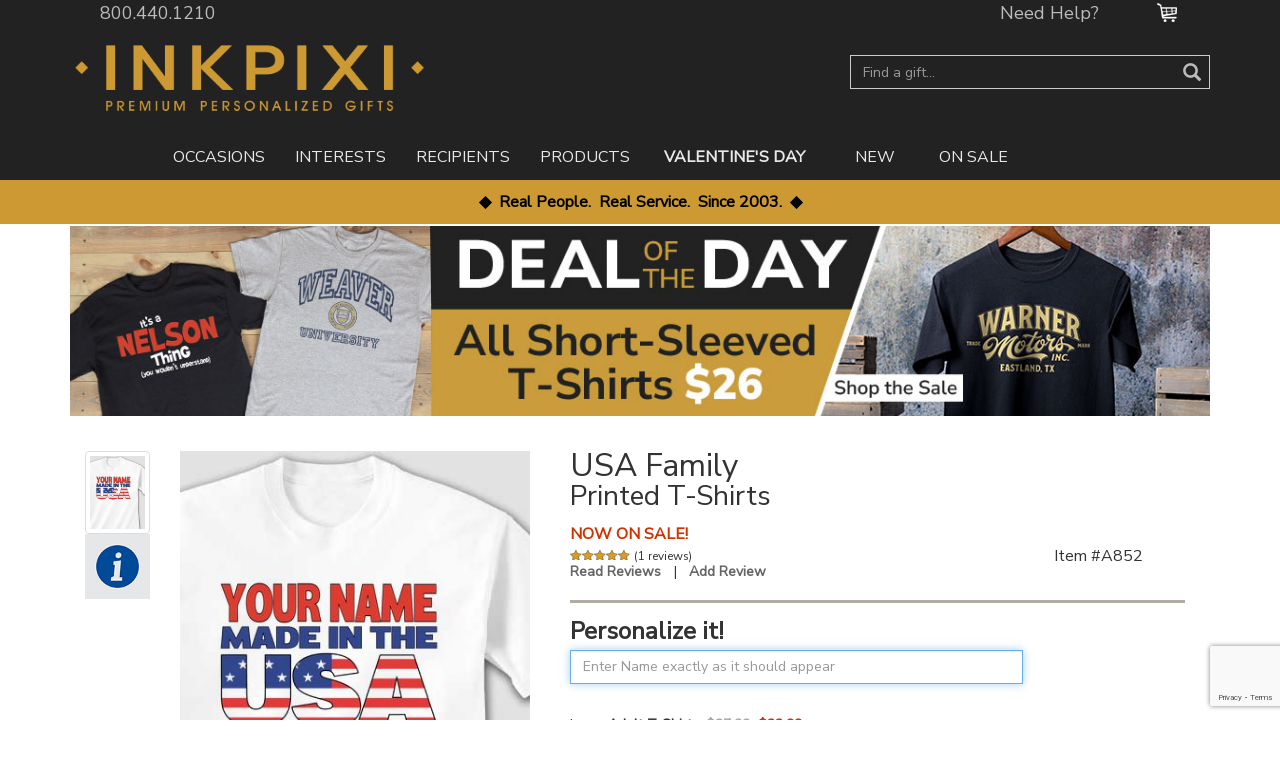

--- FILE ---
content_type: text/html; charset=UTF-8
request_url: https://www.inkpixi.com/items/usa-family/white/adult-t-shirt
body_size: 33987
content:
 <!DOCTYPE html>
<html xmlns="http://www.w3.org/1999/xhtml" lang="en">
<head>    
	<!-- tag to validate site ownership in Bing Webmaster account -->
    <meta name="msvalidate.01" content="E220275725B9C9A4068453E4FC29E63D" />
    <!-- END tag to validate site ownership in Bing Webmaster account -->
        <title>USA Family White Unisex T-Shirt</title>
    <meta name="description" content="Your family is from the United States and you don't care who knows. In fact, you want everyone to know! There can be no doubt about your family's red, white, and blue heritage when you grab our USA Family tees for the whole family!" />
    <meta name="keywords" content="" />
    <meta http-equiv="Content-Type" content="text/html; charset=UTF-8" />
        
    <!-- LOAD THE PAGE SPECIFIC CANONICAL TAGS -->
        <link rel="canonical" href="https://www.inkpixi.com/items/usa-family/white/adult-t-shirt" />
    <!-- Next two lines are so bootstrap works with IE -->
   	<meta http-equiv="X-UA-Compatible" content="IE=edge" />
   	<meta name="viewport" content="width=device-width, initial-scale=1" />  
    <!-- END bootstrap IE stuff --> 
    <!--<link rel="shortcut icon" href="https://www.inkpixi.com/favicon.ico?v=2" /> -->
    <link rel="apple-touch-icon" sizes="180x180" href="https://www.inkpixi.com/apple-touch-icon.png">
    <link rel="icon" type="image/png" sizes="32x32" href="https://www.inkpixi.com/favicon-32x32.png">
    <link rel="icon" type="image/png" sizes="16x16" href="https://www.inkpixi.com/favicon-16x16.png">
    <link rel="manifest" href="https://www.inkpixi.com/site.webmanifest">
    <link rel="mask-icon" href="https://www.inkpixi.com/safari-pinned-tab.svg" color="#5bbad5">
    <meta name="msapplication-TileColor" content="#da532c">
    <meta name="theme-color" content="#ffffff">
    <!-- LOAD SITE WIDE CSS FILES -->                       
    <!--------------------------------LOAD CSS---------------------------->
    <!-- Latest compiled and minified CSS -->
	<link rel="stylesheet" href="https://maxcdn.bootstrapcdn.com/bootstrap/3.4.0/css/bootstrap.min.css">
    <link rel="stylesheet" href="https://stackpath.bootstrapcdn.com/font-awesome/4.7.0/css/font-awesome.min.css" >
    <link href="https://fonts.googleapis.com/css?family=Nunito+Sans" rel="stylesheet"> 
    <!-- Local CSS -->
    <link rel="stylesheet" type="text/css" href="https://www.inkpixi.com/css/bootstrap-custom-4-9-24.css" />

    <!-- LOAD THE PAGE SPECIFIC CSS FILES -->		        
    

    <!-- Google Tag Manager -->
    <script>(function(w,d,s,l,i){w[l]=w[l]||[];w[l].push({'gtm.start':
    new Date().getTime(),event:'gtm.js'});var f=d.getElementsByTagName(s)[0],
    j=d.createElement(s),dl=l!='dataLayer'?'&l='+l:'';j.async=true;j.src=
    'https://www.googletagmanager.com/gtm.js?id='+i+dl;f.parentNode.insertBefore(j,f);
    })(window,document,'script','dataLayer','GTM-M8R9K33');</script>
    <!-- End Google Tag Manager -->
	
	<!-- Google tag (gtag.js) -->
	    <!-- End GTag -->

    <!-- LOAD SITE WIDE JS FILES -->
	<!-- this sets the FULLURL variable -->
	<script type="text/javascript">FULLURL = "https:\/\/www.inkpixi.com\/";</script>
    <script src="https://ajax.googleapis.com/ajax/libs/jquery/3.5.1/jquery.min.js"></script>       
    <script src="https://code.jquery.com/ui/1.12.1/jquery-ui.min.js" integrity="sha256-VazP97ZCwtekAsvgPBSUwPFKdrwD3unUfSGVYrahUqU=" crossorigin="anonymous"></script>
    <script src="https://maxcdn.bootstrapcdn.com/bootstrap/3.4.0/js/bootstrap.min.js"></script>
    <script src="https://cdnjs.cloudflare.com/ajax/libs/jquery.lazyload/1.9.1/jquery.lazyload.min.js"></script>	
    <script src="https://cdnjs.cloudflare.com/ajax/libs/jquery.inputmask/5.0.6/jquery.inputmask.min.js"></script>
    <script src="https://www.google.com/recaptcha/enterprise.js?render=6Lc4NXQrAAAAAGunqkQBCLenMrC1JjaTgzJa9RzG" async defer></script>
    
    <!-- LOAD THE PAGE SPECIFIC JS FILES -->		        
        <script type="text/javascript" src="https://www.inkpixi.com/js/jRating.jquery.min.js"></script>
        <!-- Lazy Load Images -->
    <script type="text/javascript">
        $(function() {
            $("img.lazy").lazyload({threshold : 400});
        });
    </script>
    	<!-- jQuery.noConflict() -->
    <script type="text/javascript">
        var FULLURL = 'https://www.inkpixi.com/';
        var BASEURL = '/';
        <!-- jQuery.noConflict(); -->
        //type = 'messsage', 'error', 'success'
        function showMessage(message, type, title){
            type = type || 'message';
            if(typeof title == 'undefined'){
                title = type.toUpperCase();
            }
            jQuery('<div>', {title: title})
            .html(message)
            .dialog({
                buttons:{
                    'OK':function(){
                        jQuery(this).dialog("close");
                    }
                }
            })
            .addClass('dialog-'+type)
            .parent().addClass('ui-state-'+type);
        }
    </script>    
	<!--  -->
    
</head>
<body>
<!-- Google Tag Manager (noscript) -->
<noscript><iframe src="https://www.googletagmanager.com/ns.html?id=GTM-M8R9K33"
height="0" width="0" style="display:none;visibility:hidden"></iframe></noscript>
<!-- End Google Tag Manager (noscript) -->
<!-- 
<div class="container">
    <div class="row">
        <div class="col flex-unordered">
		    First, but unordered
		</div>
		<div class="col flex-last">
		    Second, but last
		</div>
		<div class="col flex-first"> 
		    Third, but firstdffd
		</div>
    </div>
</div>
-->
    <div class="container-fluid">
    <div class="row" style="background-color:#222222;" >
        <div class="hidden-xs" style="background-color:#222222; height:35px;"><!-- alt bg color  6eaadc or 94d600 -->
        <div class="container">
            <div class="row">
                <div class="col-xs-12">
                    <!-- Collect the nav links, forms, and other content for toggling -->
                    <div style="margin-top:5px;">
                        <div class="col-md-4 col-sm-3  pull-left">
                            <!--<div class="col-xs-2" style="margin-right:20px;"><a style=" color:#999999;" href="https://www.inkpixi.com/">Home</a></div>-->
                            <div class="col-xs-5" style="white-space:nowrap;"><span style=" color:#BBB; font-size:18px;" href="#">800.440.1210</span></div>
                        </div>


                        <div class="col-md-6 col-sm-6  pull-right" style="margin-right:5px;">
                            
                            <div class="col-xs-1 pull-right" style="margin-top:-3px;"><span  style="margin-left:-3px; white-space:nowrap;"><a style=" color:#BBB; font-size:18px;" href="https://www.inkpixi.com/store/cart"><img src="https://www.inkpixi.com/images/shoppingcart-new-20x20-white.png" alt="shopping cart" /></a><small style="vertical-align:middle; color:#E8E8E8;">&nbsp;</small></span>
                            </div>
                            
                            
                            <div class="col-sm-4 col-xs-5 pull-right visible-lg visible-md visible-sm headerText" style="white-space:nowrap;">
                                <ul class="nav" style="margin-top:-10px; margin-left:5px;">
                                    <li class="help-dropdown"><a class="help-dropdown-toggle" data-toggle="dropdown" href="https://www.inkpixi.com/status.php" style="color:#BBB; font-size:18px;">Need Help?</a>
                                        <ul id="products-menu" class="help-dropdown-menu clearfix" role="menu">
                                            <li><a href="https://www.inkpixi.com/contact.php">Contact Us</a></li>
                                            <li><a href="https://www.inkpixi.com/status.php">Order Status</a></li>
                                            <li><a href="https://www.inkpixi.com/personalization-guide.php">Personalization Guide</a></li>
                                            <li><a href="https://www.inkpixi.com/other.php#sizing">Sizing Guides</a></li>
                                                                                        <li><a href="https://www.inkpixi.com/other.php">FAQs</a></li>
                                        </ul>
                                    </li>
                                </ul>   
                            </div>
                        </div>
                    </div><!-- /.navbar-collapse -->
                </div>      
            </div><!--/.row -->
        </div><!-- /.container -->
    </div>
    <div class="hidden-xs"  style="background-color:#222222;" width="100%">
        <div class="container" style="margin-bottom:15px">
            <div class="row">
                <div class=" col-sm-8 col-md-4" style=" margin-top:5px;">
                    <a href="https://www.inkpixi.com/"><img src="https://www.inkpixi.com/images/InkPixi-Logo-2023-Gold.png" alt="InkPixi - Premium Personalized Gifts"  class="img-responsive" id="InkPixi"></a>
                </div>
                <div class=" col-sm-4 col-md-4" style=" margin-top:5px;">

                </div>
                <!-- Large searchbar -->
                <div class="row form-group col-sm-8 col-md-4" style=" margin-top:20px; margin-left:0px;">
                    <form role="search" action="https://www.inkpixi.com/store/products/search.php" method="get" id="search" >
                        <div class="input-group" >   	
                            <input type="text" name="query" id="search-text" spellcheck="true"  class="form-control input-md" style="font-size:14px; background-color:#222222; color:#ffffff; border-right:none;" placeholder="Find a gift..." value="" onFocus="" maxlength="50" />
                            <span class="input-group-addon" style="background-color:#222222; padding:1px 12px 0 0 ;"> 
                            <button type="submit" class="glyphicon glyphicon-search" style="font-size:18px; width: 20px; border:none; background-color:#222222; color:#bbbbbb;"></button>
                            </span> 
                            <!--<button type="submit" class="btn btn-default">Submit</button>-->
                        </div>
                    </form>
                </div>          
            </div>    
        </div>
            <div class="container">
        <div class="row">
            <nav class="navbar navbar-default" style="margin-bottom:0px;">
                <div class="navbar-header" style="margin-top:-12px; margin-left:5px;">
                    <button class="navbar-toggle" type="button" data-toggle="collapse" data-target=".js-navbar-collapse">	
                    <span class="sr-only">Toggle navigation</span>
                    <span class="icon-bar"></span>
                    <span class="icon-bar"></span>
                    <span class="icon-bar"></span>
                    </button>
                </div>
                <div class="collapse navbar-collapse js-navbar-collapse  col-md-offset-1 col-sm-offset-0">
                    <ul class="nav navbar-nav">
                        <li id="nav1" class="dropdown mega-dropdown js-navbar-collapse" style="height:48px;"><a name="occasions" href="#" class="dropdown-toggle" data-toggle="dropdown">OCCASIONS</a>                    
                            <ul id="nav1mm" class="dropdown-menu mega-dropdown-menu row">
                                <li class="col-sm-3" >
                                    <ul>
                                        <li><a href="https://www.inkpixi.com/occasions" class="dropdown-header">SPECIAL OCCASIONS</a></li>
                                        <li><a href="https://www.inkpixi.com/anniversary">Anniversary</a></li>
                                        <li><a href="https://www.inkpixi.com/holidays/birthdays">Birthdays</a></li>
                                        <li><a href="https://www.inkpixi.com/family/family-reunions">Family Reunions</a></li>
                                        <li><a href="https://www.inkpixi.com/family/family-vacations">Family Vacations</a></li>
                                        <li><a href="https://www.inkpixi.com/funny-shirts">Just for Fun</a></li>
                                        <li><a href="https://www.inkpixi.com/pink-ribbon">Pink Ribbon Month</a></li>
                                        <li><a href="https://www.inkpixi.com/school">School &amp; Graduation</a></li>
                                        <li><a href="https://www.inkpixi.com/wedding">Wedding</a></li>
                                    </ul>
                                </li>
                                <li class="col-sm-3">
                                    <ul>
                                        <li><a href="https://www.inkpixi.com/holidays" class="dropdown-header">HOLIDAYS</a></li>
                                        <li><a href="https://www.inkpixi.com/valentines-day">Valentine's Day</a></li>
                                        <li><a href="https://www.inkpixi.com/holidays/saint-patricks-day">St. Patrick's Day</a></li>
                                        <li><a href="https://www.inkpixi.com/holidays/mothers-day">Mother's Day</a></li>
                                        <li><a href="https://www.inkpixi.com/personalized-fathers-day-gifts">Father's Day</a></li>
                                        <li><a href="https://www.inkpixi.com/july-4th">4th of July</a></li>
										<li><a href="https://www.inkpixi.com/holidays/labor-day">Labor Day</a></li>
                                        <li><a href="https://www.inkpixi.com/holidays/oktoberfest">Oktoberfest</a></li>
                                        <li><a href="https://www.inkpixi.com/holidays/halloween">Halloween</a></li>
										<li><a href="https://www.inkpixi.com/holidays/thanksgiving">Thanksgiving</a></li>
                                        <li><a href="https://www.inkpixi.com/holidays/hanukkah">Hanukkah</a></li>
                                        <li><a href="https://www.inkpixi.com/christmas">Christmas</a></li>
                                    </ul>    
                                </li>
                                <li class="col-sm-5">
                                    <ul>
                                        <li class="dropdown-header ">GIFTS FOR YOUR BUDGET</li>
                                        <li><a href="https://www.inkpixi.com/category-under-30.php">Gifts Under $30</a></li>
                                        <li><a href="https://www.inkpixi.com/category-under-50.php">Gifts Under $50</a></li>
                                        <li><a href="https://www.inkpixi.com/category-under-100.php">Gifts Under $100</a></li>
                                        <br/>
                                        <a class="dropdown-header" href="https://blog.inkpixi.com/" target="_blank">BLOG</a>
                                        <li><a href="https://blog.inkpixi.com/" target="_blank">Holiday Recipes, gift ideas, customer pics, and more</a></li>
                                        <br/>
                                        <li class="dropdown-header ">NEWSLETTER</li>
                                        <li style="padding-left:20px; color:#999;">New Gifts, Special Events, and 15% Off</li>
                        <!-- LISTRACK FORM SHOWS BELOW JDW -->
                        <form method="post" action="https://customers.listrak.com/q/AGN2gmODj6qtKtZxaXc0PaLCsVmuKdp9D2" accept-charset="UTF-8">
                            <input  type="hidden" name="crvs" value="qHKSyhTF6AX-XFl3ZCi-0Fd0W-aqpZj8JysOlXCLsfbRLu9MDtsp2O0HiHMfO6U6gB_ecNd7K-m7IWL4l-IsVsqj3Nf1vRkin6yddyfSALrIiz_KA6Q77a1BC703PioZaYYLO6zXUzCt5_RWw7oBDTzCd7maWCpVXNYGI5j5PhTrRw4oaC24qwHXSRtQ8S-r"/>
                            <input style="color:#000; padding:3px;" type="text" name="email" size="20" maxlength="60" value="" required onfocus="this.placeholder = ''" placeholder="email updates & offers"/><!-- These next 3 fields are for system use, please do not remove -->
                            <input type="text" name="NameF" size="10" maxlength="10" value="" tabindex="-1" autocomplete="off" style="float: left !important; position:absolute !important; left:-9000px !important; top: -9000px !important;"/>
                            <input type="text" name="NameL" size="10" maxlength="10" value="" tabindex="-1" autocomplete="off" style="float: left !important; position:absolute !important; left:-9000px !important; top: -9000px !important;"/>
                            <input type="text" name="Comment" size="10" maxlength="10" value="" tabindex="-1" autocomplete="off" style="float: left !important; position:absolute !important; left:-9000px !important; top: -9000px !important;"/><input style="padding:0px 5px 0px 5px; margin:0px; border:0px; border-radius: 0px; background:#666;" type="submit" id="submit" value="sign up"/>
                            <input type="hidden" name="CheckBox.Subscriber_info.Weekly_specials" /><input type="hidden" name="CheckBox.Subscriber_info.Weekly_specials" value="on"/>
<input type="hidden" name="CheckBox.Subscriber_info.Holidays_events" /><input type="hidden" name="CheckBox.Subscriber_info.Holidays_events" value="on"/>
<input type="hidden" name="CheckBox.Subscriber_info.New_products" /><input type="hidden" name="CheckBox.Subscriber_info.New_products" value="on"/>
				        </form>
			        <!-- END LISTRAK FORM -->   
                                </ul>
                            </li>
                            </ul>
                        </li>
                    </ul>
                    <ul class="nav navbar-nav">
                        <li  id="nav2" class="dropdown mega-dropdown js-navbar-collapse" style="height:48px;"><a href="#" class="dropdown-toggle" data-toggle="dropdown">INTERESTS</a>
                            <ul id="nav2mm" class="dropdown-menu mega-dropdown-menu row">
                                <span class="visible-xs"><br></span>
                                <li class="col-sm-3">
                                    <ul>
                                            <li><a class="dropdown-header" href="https://www.inkpixi.com/food-and-beverage">FOOD & DRINK</a></li>
                                            <li><a href="https://www.inkpixi.com/food-and-beverage/barbecue-and-grill">Barbeque/Grill</a></li>
                                            <li><a href="https://www.inkpixi.com/food-and-beverage/bars-and-pubs">Bars & Pubs</a></li>
                                            <li><a href="https://www.inkpixi.com/food-and-beverage/beer">Beer</a></li>
                                            <li><a href="https://www.inkpixi.com/food-and-beverage/cooking-and-baking">Cooking & Baking</a></li>
                                            <li><a href="https://www.inkpixi.com/food-and-beverage/restaurants">Restaurants</a></li>
                                            <li><a href="https://www.inkpixi.com/food-and-beverage/wine-and-spirits">Wine & Spirits</a></li>
                                            <li class="divider"></li>
                                            <li><a href="https://www.inkpixi.com/pop-culture" class="dropdown-header">POP CULTURE</a></li>
                                            <li><a href="https://www.inkpixi.com/hobbies/tv-and-movies">Geek</a></li>
                                            <li><a href="https://www.inkpixi.com/the-80s">The 80's</a></li>
                                            <li class="divider"></li>
                                            <li><a href="https://www.inkpixi.com/sports" class="dropdown-header">SPORTS</a></li>
                                            <li><a href="https://www.inkpixi.com/sports/football">Football</a></li>
                                            <li><a href="https://www.inkpixi.com/sports/golf">Golf</a></li>
                                            <li><a href="https://www.inkpixi.com/sports">All Sports</a></li>
                                    </ul>
                                </li>
                                
                                <li class="col-sm-3">
                                    <ul>
                                        <li><a class="dropdown-header" href="https://www.inkpixi.com/cultural-pride">CULTURAL PRIDE</a></li>
                                        <li><a href="https://www.inkpixi.com/cultural-pride/american-pride">American</a></li>
                                        <li><a href="https://www.inkpixi.com/cultural-pride/african-american-pride">African American</a></li>
                                        <li><a href="https://www.inkpixi.com/cultural-pride/british-pride">British</a></li>
                                        <li><a href="https://www.inkpixi.com/cultural-pride/canadian-pride">Canadian</a></li>
                                        <li><a href="https://www.inkpixi.com/cultural-pride/czech-pride">Czech</a></li>
                                        <li><a href="https://www.inkpixi.com/cultural-pride/german-pride">German</a></li>
										<li><a href="https://www.inkpixi.com/cultural-pride/greek-pride">Greek</a></li>
                                        <li><a href="https://www.inkpixi.com/cultural-pride/hispanic-pride">Hispanic</a></li>
                                        <li><a href="https://www.inkpixi.com/cultural-pride/irish-pride">Irish</a></li>
                                        <li><a href="https://www.inkpixi.com/cultural-pride/italian-pride">Italian</a></li>
                                        <li><a href="https://www.inkpixi.com/cultural-pride/polish-pride">Polish</a></li>
                                        <li><a href="https://www.inkpixi.com/cultural-pride/norwegian-pride">Norwegian</a></li>
                                        <li><a href="https://www.inkpixi.com/cultural-pride/scottish-pride">Scottish</a></li>
                                        <li><a href="https://www.inkpixi.com/cultural-pride/swedish-pride">Swedish</a></li>
                                        <li><a href="https://www.inkpixi.com/cultural-pride/welsh-pride">Welsh</a></li>
                                    </ul>    
                                </li>
                                        
                                <li class="col-sm-3">
                                    <ul>
                                        <li><a href="https://www.inkpixi.com/cars-trucks-motorcycles" class="dropdown-header">AUTOS & MORE</a></li>
                                        <li><a href="https://www.inkpixi.com/hobbies/aviation">Aviation</a></li>
                                        <li><a href="https://www.inkpixi.com/cars-trucks-motorcycles/cars">Cars</a></li>
                                        <li><a href="https://www.inkpixi.com/cars-trucks-motorcycles/motorcycles">Motorcycles</a></li>
                                        <li><a href="https://www.inkpixi.com/cars-trucks-motorcycles/trucks">Trucks</a></li>
                                        <li class="divider"></li> 	
                                        <li><a class="dropdown-header" href="https://www.inkpixi.com/military-and-first-responders">MILITARY/<br/>1ST RESPONSE</a></li>
                                        <li class="divider"></li>
										<li><a class="dropdown-header" href="https://www.inkpixi.com/monograms">MONOGRAMS</a></li>
                                        <li class="divider"></li>
                                        <li><a href="https://www.inkpixi.com/crafts" class="dropdown-header visible-lg visible-md visible-xs">CRAFTS & HOBBIES</a></li>    
                                        <li><a href="https://www.inkpixi.com/hobbies/handyman">Handyman</a></li>
                                        <li><a href="https://www.inkpixi.com/hobbies/model-railroad">Model Railroad</a></li>
                                        <li><a href="https://www.inkpixi.com/sewing-and-quilting">Sewing & Quilting</a></li>
                                         <li><a href="https://www.inkpixi.com/hobbies/woodworking">Woodworking</a></li>
                                     </ul>    
                                   </li>
                                   
                                <li class="col-sm-3">
                                     <ul>           
                                      <li><a class="dropdown-header visible-lg visible-md visible-xs" href="https://www.inkpixi.com/farm-and-garden">FARM & GARDEN</a></li>
                                      <li><a class="dropdown-header visible-sm" href="https://www.inkpixi.com/farm-and-garden">FARM<br>& GARDEN</a></li>
                                        <li><a href="https://www.inkpixi.com/farm-and-garden/farming">Farm</a></li>
                                        <li><a href="https://www.inkpixi.com/farm-and-garden/gardening">Garden</a></li>
                                        <li><a href="https://www.inkpixi.com/pets/horses">Horses</a></li>
                                        <li><a href="https://www.inkpixi.com/ranch">Ranch</a></li> 
                                        <li class="divider"></li>  
                                        <li><a class="dropdown-header" href="https://www.inkpixi.com/pets" >PETS</a></li>
                                            <li class="divider"></li>
                                    
                                        <li><a href="https://www.inkpixi.com/hobbies/outdoors" class="dropdown-header" >OUTDOORS</a></li>
                                        <li><a href="https://www.inkpixi.com/beach-life">Beach Life</a></li>
                                        <li><a href="https://www.inkpixi.com/outdoors/bird-watching">Bird Watching</a></li>
                                        <li><a href="https://www.inkpixi.com/hobbies/outdoors/boating">Boating</a></li>
                                        <li><a href="https://www.inkpixi.com/hobbies/outdoors/camping">Camping</a></li>
                                        <li><a href="https://www.inkpixi.com/fishing-and-hunting/fishing">Fishing</a></li>
                                        <li><a href="https://www.inkpixi.com/fishing-and-hunting/hunting">Hunting</a></li>
                                        <li><a href="https://www.inkpixi.com/lake-life">Lake Life</a></li>
                                        
                                                       
                                     </ul>    
                                  </li>                                                                     
                            </ul>
                        </li>
                    </ul>
                    <ul class="nav navbar-nav">
                        <li  id="nav3" class="dropdown mega-dropdown js-navbar-collapse" style="height:48px;">	<a href="#" class="dropdown-toggle" data-toggle="dropdown">RECIPIENTS</a>
                            <ul id="nav3mm" class="dropdown-menu mega-dropdown-menu">
                                <li class="col-sm-3">
                                    <ul>
                                        <li><a class="dropdown-header" href="https://www.inkpixi.com/personalized-gifts-for-him">FOR HIM</a></li>
                                        <li><a href="https://www.inkpixi.com/by-clothing-type/t-shirts/personalized-shirts-for-men">Men's T-Shirts</a></li>
                                        <li><a href="https://www.inkpixi.com/cars-trucks-motorcycles">Cars, Trucks, &amp; Motorcycles</a></li>
                                        <li><a href="https://www.inkpixi.com/food-and-beverage/beer">Beer</a></li>
                                        <li><a href="https://www.inkpixi.com/hobbies/outdoors">Camping, Fishing &amp; Hunting</a></li>
                                        <li><a href="https://www.inkpixi.com/sports">Sports</a></li>

                                    </ul>
                                </li>
                                
                   <li class="col-sm-3">
                             <ul>
    
                                <li><a class="dropdown-header" href="https://www.inkpixi.com/personalized-gifts-for-her">FOR HER</a></li>
                                <li><a href="https://www.inkpixi.com/by-clothing-type/t-shirts/personalized-womens-t-shirts">Ladies T-Shirts</a></li>
                                <li><a href="https://www.inkpixi.com/stemless-wine-glasses-4">Engraved Wine Glasses</a></li>
                                <li><a href="https://www.inkpixi.com/beach-life">Beach Life</a></li>
                                <li><a href="https://www.inkpixi.com/hobbies/outdoors">Camping, Fishing &amp; Hunting</a></li>
                                <li><a href="https://www.inkpixi.com/farm-and-garden">Farm &amp; Garden</a></li>
                                <li><a href="https://www.inkpixi.com/pets/horses">Horses</a></li>
                                <li><a href="https://www.inkpixi.com/sewing-and-quilting">Sewing &amp; Quilting</a></li> 
                                        
                            </ul>    
                    </li>
                                <li class="col-sm-3">
                                <ul>
                                   <li><a  class="dropdown-header" href="https://www.inkpixi.com/by-clothing-type/t-shirts/personalized-kids-t-shirts">FOR KIDS</a></li>
                                   <li><a href="https://www.inkpixi.com/by-clothing-type/t-shirts/personalized-toddler-t-shirts">Toddler Tees</a></li>
                                   <li><a href="https://www.inkpixi.com/by-clothing-type/baby-bodysuits">Baby Bodysuits</a></li>
                                   <li><a href="https://www.inkpixi.com/kids-hoodies">Kids Hoodies</a></li>
                                 </ul>    
                               </li>
                                   
                                <li class="col-sm-3">
                                     <ul>     
                                        <li><a  class="dropdown-header" href="https://www.inkpixi.com/family/grandpa-grandma">GRANDPA & GRANDMA</a></li>
                                        <li><a href="https://www.inkpixi.com/food-and-beverage/cooking-and-baking">Cooking & Baking</a></li>
                                        <li><a href="https://www.inkpixi.com/farm-and-garden">Farm & Garden</a></li>
                                         <li><a href="https://www.inkpixi.com/hobbies/handyman">Handyman</a></li>
                                        <li><a href="https://www.inkpixi.com/hobbies/woodworking">Woodworking</a></li>
                                     </ul>    
                                  </li>                                                                     
                            </ul>
                        </li>
                    </ul>
    
                    <ul class="nav navbar-nav">
                        <li   id="nav4" class="dropdown mega-dropdown js-navbar-collapse" style="height:48px;"><a href="#" class="dropdown-toggle"  data-toggle="dropdown">PRODUCTS</a>
        
                            <ul id="nav4mm" class="dropdown-menu mega-dropdown-menu row">
                                <span class="visible-xs"><br></span>
								<li class="col-sm-3">
                                    <ul>
                                        <li class="dropdown-header">APPAREL</li>
                                        <li><a  href="https://www.inkpixi.com/apparel"> view all apparel</a></li>
                                        <li><a href="https://www.inkpixi.com/by-clothing-type/adidas-pullovers">Adidas<sup>&reg;</sup> 1/4-Zip Pullover</a></li>
										<li><a href="https://www.inkpixi.com/aprons">Aprons</a></li>
										<li><a href="https://www.inkpixi.com/by-clothing-type/baby-bodysuits">Baby Bodysuits</a></li>
                                        <li><a href="https://www.inkpixi.com/fleece">Fleece Jackets</a></li>
                                        <li><a href="https://www.inkpixi.com/hats">Hats</a></li>
                                        <li><a href="https://www.inkpixi.com/hooded-sweatshirts">Hooded Sweatshirts</a></li>
                                        <li><a href="https://www.inkpixi.com/polo-shirts">Polo Shirts</a></li>
                                        <li><a href="https://www.inkpixi.com/by-clothing-type/raglan-3-4-sleeve-t-shirts">Raglan Shirts</a></li>
                                    <li><a href="https://www.inkpixi.com/by-clothing-type/sweatshirts">Sweatshirts</a></li>
                                    <li><a href="https://www.inkpixi.com/t-shirts">T-Shirts</a></li>
                                    <li><a href="https://www.inkpixi.com/by-clothing-type/embroidered-workshirts">Work Shirts</a></li>
									</ul>       
                                </li>
                                 <li class="col-sm-3">
                                    <ul>
                                        <li class="dropdown-header">GLASSWARE</li>
                                        <li><a href="https://www.inkpixi.com/glassware">view all glassware</a></li>
                                        <li><a href="https://www.inkpixi.com/beer-mugs">Beer Mugs</a></li>
                                        <li><a href="https://www.inkpixi.com/all-coffee-mugs">Coffee Mugs</a></li>
                                        <li><a href="https://www.inkpixi.com/beer-growlers">Growlers</a></li>
                                        <li><a href="https://www.inkpixi.com/pint-glasses">Pint Glasses</a></li>
										<li><a href="https://www.inkpixi.com/rocks-glasses">Rocks Glasses</a></li>
										<li><a href="https://www.inkpixi.com/whiskey-decanter">Whisky Decanters</a></li>
                                        <li><a href="https://www.inkpixi.com/stemless-wine-glasses-4">Wine Glasses</a></li>
                                    </ul>
                                </li>
								<li class="col-sm-3">
                                    <ul>
                                        <li class="dropdown-header">SPECIALTY ITEMS</li>
                                        <li><a href="https://www.inkpixi.com/specialty-items">view all specialty items</a></li>
										<li><a href="https://www.inkpixi.com/bbq-grilling-sets">10 Piece BBQ Sets</a></li>
                                        <li><a href="https://www.inkpixi.com/cherry-wall-openers">Bottle Openers</a></li>
                                        <li><a href="https://www.inkpixi.com/cherry-cheese-boards">Cheese Boards</a></li>
                                        <li><a href="https://www.inkpixi.com/cherry-coasters">Coasters</a></li>
                                        <li><a href="https://www.inkpixi.com/dog-bandanas">Dog Bandanas</a></li>
                                        <li><a href="https://www.inkpixi.com/flags">Flags</a></li>
                                        <li><a href="https://www.inkpixi.com/4-inch-round-glass-ornaments">Glass Ornaments</a></li>
                                        <li><a href="https://www.inkpixi.com/license-plates">License Plates</a></li>
										<li><a href="https://www.inkpixi.com/wall-art">Wall Art</a></li>
									</ul>
                                </li>
                                <li class="col-sm-3">
                                    <ul>
                                        <li class="dropdown-header">GIFT SETS</li>
                                        <li><a href="https://www.inkpixi.com/gift-sets">view all gift sets</a></li>
										<li><a href="https://www.inkpixi.com/bbq-grilling-sets">10 Piece BBQ Sets</a></li>
                                        <li><a href="https://www.inkpixi.com/decanter-rocks-glass-gift-set">Decanter &amp; Rocks Glass Gift Sets</a></li>
                                        <li><a href="https://www.inkpixi.com/growler-pint-sets">Growler Pint Gift Sets</a></li>
                                        <li><a href="https://www.inkpixi.com/board-wine-glass-4-sets">Wine Glass Cheese Board Gift Sets</a></li>
										<li><a href="https://www.inkpixi.com/pint-coaster-sets">4 Pint Glass &amp; 4 Coaster Gift Sets</a></li>
                                    </ul>
                                </li>
                                 <li class="col-sm-3">
                                 <ul>
                                      <!-- Image carousel
                                        <li>
                                            <div id="myCarousel" class="carousel slide" data-ride="carousel">
                                                <div class="carousel-inner">
													<div class="item">
                                                        <a href="https://www.inkpixi.com/hats" title="Custom Embroidered Hats">
                                                            <img src="https://www.inkpixi.com/data/store/alt_images/375x375/A802-H01-G02-ALT1.jpg" class="img-responsive" alt="Custom Embroidered Hats">
                                                        </a>
                                                         <span style="font-weight:bol; color:#000;">Custom Embroidered Hats</span> 
                                                    </div>
                                                    <!-- End Item 
													<div class="item active">
                                                        <a href="https://www.inkpixi.com/glassware" title="Custom Personalized Glassware">
                                                            <img src="https://www.inkpixi.com/data/store/alt_images/375x375/A825-Z07-X16-ALT1.jpg" class="img-responsive" alt="Custom Personalized Gifts">
                                                        </a>
                                                        <span style="font-weight:bol; color:#000;">Custom Personalized Glassware</span> 
                                                    </div>
													<!-- End Item 
                                                    <div class="item" > 
                                                        <a href="https://www.inkpixi.com/pint-glasses" title="Custom Pint Glasses">
                                                            <img src="https://www.inkpixi.com/data/store/alt_images/375x375/A770-C04-X16-ALT1.jpg" class="img-responsive" alt="Custom Pint Glasses">
                                                        </a>
                                                        <span style="font-weight:bol; color:#000;">Custom Pint Glasses</span> 
                                                    </div>
                                                    <!-- End Item
                                            </div>
                                                <!-- End Carousel Inner 
                                        </div>
                                   </li>
                                   <!-- END Image carousel -->   
                                    </ul>    
                                     
                                </li>
                                
                            </ul>
                        </li>
                    </ul>
                    <div class="col-md-4 col-sm-3" style="padding-left:0px;">
                        <ul class="nav navbar-nav col-lg-7 col-md-7 col-sm-10" >
                            <li style="width:180px; height:48px;text-align:center;">
		<a style="color:#e8e8e8; white-space:nowrap; font-weight: bold;" href="https://www.inkpixi.com/valentines-day">VALENTINE'S DAY</a>
    							</li>
                        </ul>
                        <ul class="nav navbar-nav  visible-xs visible-lg visible-md  col-lg-3 col-md-3 col-sm-3">
                            <li style="height:48px;"><a href="https://www.inkpixi.com/new">NEW</a></li>
                        </ul>
                        <ul class="nav navbar-nav  col-lg-2 col-md-2 col-sm-2">
                          <li style="height:48px; white-space:nowrap;"><a href="https://www.inkpixi.com/on-sale">ON SALE</a></li>
						</ul>
                    </div>               
    
                    
                </div>
                <!-- /.nav-collapse -->
            </nav>
        </div>
    </div>
<script>
//THIS IS A HACKY WAY TO GET THE MEGAMENU HOVER TO BEHAVE ALONG WITH THE CLICK OPEN STATE
$(document).ready(function () {
  $("#nav1, #nav1mm").mouseover(function(){
	$("#nav2").removeClass("open");
    $("#nav2 .dropdown-toggle").attr("aria-expanded","false"); 
	$("#nav3").removeClass("open");
    $("#nav3 .dropdown-toggle").attr("aria-expanded","false"); 
	$("#nav4").removeClass("open");
    $("#nav4 .dropdown-toggle").attr("aria-expanded","false"); 

  });
  
  $("#nav2, #nav2mm").mouseover(function(){
	$("#nav1").removeClass("open");
    $("#nav1 .dropdown-toggle").attr("aria-expanded","false"); 
	$("#nav3").removeClass("open");
    $("#nav3 .dropdown-toggle").attr("aria-expanded","false"); 

	$("#nav4").removeClass("open");
    $("#nav4 .dropdown-toggle").attr("aria-expanded","false"); 

  });
  
  $("#nav3, #nav3mm").mouseover(function(){
	$("#nav1").removeClass("open");
    $("#nav1 .dropdown-toggle").attr("aria-expanded","false"); 
	$("#nav2").removeClass("open");
    $("#nav2 .dropdown-toggle").attr("aria-expanded","false"); 
	$("#nav4").removeClass("open");
    $("#nav4 .dropdown-toggle").attr("aria-expanded","false"); 

  });
  
  $("#nav4, #nav4mm").mouseover(function(){
	$("#nav1").removeClass("open");
    $("#nav1 .dropdown-toggle").attr("aria-expanded","false"); 
	$("#nav2").removeClass("open");
    $("#nav2 .dropdown-toggle").attr("aria-expanded","false"); 
	$("#nav3").removeClass("open");
    $("#nav3 .dropdown-toggle").attr("aria-expanded","false"); 

  });
});


</script>    </div>  	
    <div class="visible-xs" style="background-color:#222222;" width="100%">    
        <div class="container">
            <div>
                <div class="col-xs-offset-2 col-xs-7" style="margin-top:10px; z-index:10000;">
                    <a href="https://www.inkpixi.com/"><img style="margin-left:15px;" src="https://www.inkpixi.com/images/InkPixi-Logo-2023-Gold.png" alt="InkPixi - Premium Personalized Gifts"  class="img-responsive" id="InkPixi"></a>	         
                </div>
                <div style=" margin-right:20px; z-index:10001;">
                    <span  class="pull-right" style=" white-space:nowrap; margin-top:10px;">
                        <a href="https://www.inkpixi.com/store/cart">
                            <i class="glyphicon glyphicon-shopping-cart" style="font-size:32px; width: 32px; border:none; background-color:none; color:#bbbbbb;"> 
                            </i>   
                        </a>
                        <span style=" color:#E8E8E8;"></span> 
                    </span>
                </div>
            </div>
            <div class="col-xs-10" style="margin-top:-42px; z-index:1000;">    <div class="container">
        <div class="row">
            <nav class="navbar navbar-default" style="margin-bottom:0px;">
                <div class="navbar-header" style="margin-top:-12px; margin-left:5px;">
                    <button class="navbar-toggle" type="button" data-toggle="collapse" data-target=".js-navbar-collapse">	
                    <span class="sr-only">Toggle navigation</span>
                    <span class="icon-bar"></span>
                    <span class="icon-bar"></span>
                    <span class="icon-bar"></span>
                    </button>
                </div>
                <div class="collapse navbar-collapse js-navbar-collapse  col-md-offset-1 col-sm-offset-0">
                    <ul class="nav navbar-nav">
                        <li id="nav1" class="dropdown mega-dropdown js-navbar-collapse" style="height:48px;"><a name="occasions" href="#" class="dropdown-toggle" data-toggle="dropdown">OCCASIONS</a>                    
                            <ul id="nav1mm" class="dropdown-menu mega-dropdown-menu row">
                                <li class="col-sm-3" >
                                    <ul>
                                        <li><a href="https://www.inkpixi.com/occasions" class="dropdown-header">SPECIAL OCCASIONS</a></li>
                                        <li><a href="https://www.inkpixi.com/anniversary">Anniversary</a></li>
                                        <li><a href="https://www.inkpixi.com/holidays/birthdays">Birthdays</a></li>
                                        <li><a href="https://www.inkpixi.com/family/family-reunions">Family Reunions</a></li>
                                        <li><a href="https://www.inkpixi.com/family/family-vacations">Family Vacations</a></li>
                                        <li><a href="https://www.inkpixi.com/funny-shirts">Just for Fun</a></li>
                                        <li><a href="https://www.inkpixi.com/pink-ribbon">Pink Ribbon Month</a></li>
                                        <li><a href="https://www.inkpixi.com/school">School &amp; Graduation</a></li>
                                        <li><a href="https://www.inkpixi.com/wedding">Wedding</a></li>
                                    </ul>
                                </li>
                                <li class="col-sm-3">
                                    <ul>
                                        <li><a href="https://www.inkpixi.com/holidays" class="dropdown-header">HOLIDAYS</a></li>
                                        <li><a href="https://www.inkpixi.com/valentines-day">Valentine's Day</a></li>
                                        <li><a href="https://www.inkpixi.com/holidays/saint-patricks-day">St. Patrick's Day</a></li>
                                        <li><a href="https://www.inkpixi.com/holidays/mothers-day">Mother's Day</a></li>
                                        <li><a href="https://www.inkpixi.com/personalized-fathers-day-gifts">Father's Day</a></li>
                                        <li><a href="https://www.inkpixi.com/july-4th">4th of July</a></li>
										<li><a href="https://www.inkpixi.com/holidays/labor-day">Labor Day</a></li>
                                        <li><a href="https://www.inkpixi.com/holidays/oktoberfest">Oktoberfest</a></li>
                                        <li><a href="https://www.inkpixi.com/holidays/halloween">Halloween</a></li>
										<li><a href="https://www.inkpixi.com/holidays/thanksgiving">Thanksgiving</a></li>
                                        <li><a href="https://www.inkpixi.com/holidays/hanukkah">Hanukkah</a></li>
                                        <li><a href="https://www.inkpixi.com/christmas">Christmas</a></li>
                                    </ul>    
                                </li>
                                <li class="col-sm-5">
                                    <ul>
                                        <li class="dropdown-header ">GIFTS FOR YOUR BUDGET</li>
                                        <li><a href="https://www.inkpixi.com/category-under-30.php">Gifts Under $30</a></li>
                                        <li><a href="https://www.inkpixi.com/category-under-50.php">Gifts Under $50</a></li>
                                        <li><a href="https://www.inkpixi.com/category-under-100.php">Gifts Under $100</a></li>
                                        <br/>
                                        <a class="dropdown-header" href="https://blog.inkpixi.com/" target="_blank">BLOG</a>
                                        <li><a href="https://blog.inkpixi.com/" target="_blank">Holiday Recipes, gift ideas, customer pics, and more</a></li>
                                        <br/>
                                        <li class="dropdown-header ">NEWSLETTER</li>
                                        <li style="padding-left:20px; color:#999;">New Gifts, Special Events, and 15% Off</li>
                        <!-- LISTRACK FORM SHOWS BELOW JDW -->
                        <form method="post" action="https://customers.listrak.com/q/AGN2gmODj6qtKtZxaXc0PaLCsVmuKdp9D2" accept-charset="UTF-8">
                            <input  type="hidden" name="crvs" value="qHKSyhTF6AX-XFl3ZCi-0Fd0W-aqpZj8JysOlXCLsfbRLu9MDtsp2O0HiHMfO6U6gB_ecNd7K-m7IWL4l-IsVsqj3Nf1vRkin6yddyfSALrIiz_KA6Q77a1BC703PioZaYYLO6zXUzCt5_RWw7oBDTzCd7maWCpVXNYGI5j5PhTrRw4oaC24qwHXSRtQ8S-r"/>
                            <input style="color:#000; padding:3px;" type="text" name="email" size="20" maxlength="60" value="" required onfocus="this.placeholder = ''" placeholder="email updates & offers"/><!-- These next 3 fields are for system use, please do not remove -->
                            <input type="text" name="NameF" size="10" maxlength="10" value="" tabindex="-1" autocomplete="off" style="float: left !important; position:absolute !important; left:-9000px !important; top: -9000px !important;"/>
                            <input type="text" name="NameL" size="10" maxlength="10" value="" tabindex="-1" autocomplete="off" style="float: left !important; position:absolute !important; left:-9000px !important; top: -9000px !important;"/>
                            <input type="text" name="Comment" size="10" maxlength="10" value="" tabindex="-1" autocomplete="off" style="float: left !important; position:absolute !important; left:-9000px !important; top: -9000px !important;"/><input style="padding:0px 5px 0px 5px; margin:0px; border:0px; border-radius: 0px; background:#666;" type="submit" id="submit" value="sign up"/>
                            <input type="hidden" name="CheckBox.Subscriber_info.Weekly_specials" /><input type="hidden" name="CheckBox.Subscriber_info.Weekly_specials" value="on"/>
<input type="hidden" name="CheckBox.Subscriber_info.Holidays_events" /><input type="hidden" name="CheckBox.Subscriber_info.Holidays_events" value="on"/>
<input type="hidden" name="CheckBox.Subscriber_info.New_products" /><input type="hidden" name="CheckBox.Subscriber_info.New_products" value="on"/>
				        </form>
			        <!-- END LISTRAK FORM -->   
                                </ul>
                            </li>
                            </ul>
                        </li>
                    </ul>
                    <ul class="nav navbar-nav">
                        <li  id="nav2" class="dropdown mega-dropdown js-navbar-collapse" style="height:48px;"><a href="#" class="dropdown-toggle" data-toggle="dropdown">INTERESTS</a>
                            <ul id="nav2mm" class="dropdown-menu mega-dropdown-menu row">
                                <span class="visible-xs"><br></span>
                                <li class="col-sm-3">
                                    <ul>
                                            <li><a class="dropdown-header" href="https://www.inkpixi.com/food-and-beverage">FOOD & DRINK</a></li>
                                            <li><a href="https://www.inkpixi.com/food-and-beverage/barbecue-and-grill">Barbeque/Grill</a></li>
                                            <li><a href="https://www.inkpixi.com/food-and-beverage/bars-and-pubs">Bars & Pubs</a></li>
                                            <li><a href="https://www.inkpixi.com/food-and-beverage/beer">Beer</a></li>
                                            <li><a href="https://www.inkpixi.com/food-and-beverage/cooking-and-baking">Cooking & Baking</a></li>
                                            <li><a href="https://www.inkpixi.com/food-and-beverage/restaurants">Restaurants</a></li>
                                            <li><a href="https://www.inkpixi.com/food-and-beverage/wine-and-spirits">Wine & Spirits</a></li>
                                            <li class="divider"></li>
                                            <li><a href="https://www.inkpixi.com/pop-culture" class="dropdown-header">POP CULTURE</a></li>
                                            <li><a href="https://www.inkpixi.com/hobbies/tv-and-movies">Geek</a></li>
                                            <li><a href="https://www.inkpixi.com/the-80s">The 80's</a></li>
                                            <li class="divider"></li>
                                            <li><a href="https://www.inkpixi.com/sports" class="dropdown-header">SPORTS</a></li>
                                            <li><a href="https://www.inkpixi.com/sports/football">Football</a></li>
                                            <li><a href="https://www.inkpixi.com/sports/golf">Golf</a></li>
                                            <li><a href="https://www.inkpixi.com/sports">All Sports</a></li>
                                    </ul>
                                </li>
                                
                                <li class="col-sm-3">
                                    <ul>
                                        <li><a class="dropdown-header" href="https://www.inkpixi.com/cultural-pride">CULTURAL PRIDE</a></li>
                                        <li><a href="https://www.inkpixi.com/cultural-pride/american-pride">American</a></li>
                                        <li><a href="https://www.inkpixi.com/cultural-pride/african-american-pride">African American</a></li>
                                        <li><a href="https://www.inkpixi.com/cultural-pride/british-pride">British</a></li>
                                        <li><a href="https://www.inkpixi.com/cultural-pride/canadian-pride">Canadian</a></li>
                                        <li><a href="https://www.inkpixi.com/cultural-pride/czech-pride">Czech</a></li>
                                        <li><a href="https://www.inkpixi.com/cultural-pride/german-pride">German</a></li>
										<li><a href="https://www.inkpixi.com/cultural-pride/greek-pride">Greek</a></li>
                                        <li><a href="https://www.inkpixi.com/cultural-pride/hispanic-pride">Hispanic</a></li>
                                        <li><a href="https://www.inkpixi.com/cultural-pride/irish-pride">Irish</a></li>
                                        <li><a href="https://www.inkpixi.com/cultural-pride/italian-pride">Italian</a></li>
                                        <li><a href="https://www.inkpixi.com/cultural-pride/polish-pride">Polish</a></li>
                                        <li><a href="https://www.inkpixi.com/cultural-pride/norwegian-pride">Norwegian</a></li>
                                        <li><a href="https://www.inkpixi.com/cultural-pride/scottish-pride">Scottish</a></li>
                                        <li><a href="https://www.inkpixi.com/cultural-pride/swedish-pride">Swedish</a></li>
                                        <li><a href="https://www.inkpixi.com/cultural-pride/welsh-pride">Welsh</a></li>
                                    </ul>    
                                </li>
                                        
                                <li class="col-sm-3">
                                    <ul>
                                        <li><a href="https://www.inkpixi.com/cars-trucks-motorcycles" class="dropdown-header">AUTOS & MORE</a></li>
                                        <li><a href="https://www.inkpixi.com/hobbies/aviation">Aviation</a></li>
                                        <li><a href="https://www.inkpixi.com/cars-trucks-motorcycles/cars">Cars</a></li>
                                        <li><a href="https://www.inkpixi.com/cars-trucks-motorcycles/motorcycles">Motorcycles</a></li>
                                        <li><a href="https://www.inkpixi.com/cars-trucks-motorcycles/trucks">Trucks</a></li>
                                        <li class="divider"></li> 	
                                        <li><a class="dropdown-header" href="https://www.inkpixi.com/military-and-first-responders">MILITARY/<br/>1ST RESPONSE</a></li>
                                        <li class="divider"></li>
										<li><a class="dropdown-header" href="https://www.inkpixi.com/monograms">MONOGRAMS</a></li>
                                        <li class="divider"></li>
                                        <li><a href="https://www.inkpixi.com/crafts" class="dropdown-header visible-lg visible-md visible-xs">CRAFTS & HOBBIES</a></li>    
                                        <li><a href="https://www.inkpixi.com/hobbies/handyman">Handyman</a></li>
                                        <li><a href="https://www.inkpixi.com/hobbies/model-railroad">Model Railroad</a></li>
                                        <li><a href="https://www.inkpixi.com/sewing-and-quilting">Sewing & Quilting</a></li>
                                         <li><a href="https://www.inkpixi.com/hobbies/woodworking">Woodworking</a></li>
                                     </ul>    
                                   </li>
                                   
                                <li class="col-sm-3">
                                     <ul>           
                                      <li><a class="dropdown-header visible-lg visible-md visible-xs" href="https://www.inkpixi.com/farm-and-garden">FARM & GARDEN</a></li>
                                      <li><a class="dropdown-header visible-sm" href="https://www.inkpixi.com/farm-and-garden">FARM<br>& GARDEN</a></li>
                                        <li><a href="https://www.inkpixi.com/farm-and-garden/farming">Farm</a></li>
                                        <li><a href="https://www.inkpixi.com/farm-and-garden/gardening">Garden</a></li>
                                        <li><a href="https://www.inkpixi.com/pets/horses">Horses</a></li>
                                        <li><a href="https://www.inkpixi.com/ranch">Ranch</a></li> 
                                        <li class="divider"></li>  
                                        <li><a class="dropdown-header" href="https://www.inkpixi.com/pets" >PETS</a></li>
                                            <li class="divider"></li>
                                    
                                        <li><a href="https://www.inkpixi.com/hobbies/outdoors" class="dropdown-header" >OUTDOORS</a></li>
                                        <li><a href="https://www.inkpixi.com/beach-life">Beach Life</a></li>
                                        <li><a href="https://www.inkpixi.com/outdoors/bird-watching">Bird Watching</a></li>
                                        <li><a href="https://www.inkpixi.com/hobbies/outdoors/boating">Boating</a></li>
                                        <li><a href="https://www.inkpixi.com/hobbies/outdoors/camping">Camping</a></li>
                                        <li><a href="https://www.inkpixi.com/fishing-and-hunting/fishing">Fishing</a></li>
                                        <li><a href="https://www.inkpixi.com/fishing-and-hunting/hunting">Hunting</a></li>
                                        <li><a href="https://www.inkpixi.com/lake-life">Lake Life</a></li>
                                        
                                                       
                                     </ul>    
                                  </li>                                                                     
                            </ul>
                        </li>
                    </ul>
                    <ul class="nav navbar-nav">
                        <li  id="nav3" class="dropdown mega-dropdown js-navbar-collapse" style="height:48px;">	<a href="#" class="dropdown-toggle" data-toggle="dropdown">RECIPIENTS</a>
                            <ul id="nav3mm" class="dropdown-menu mega-dropdown-menu">
                                <li class="col-sm-3">
                                    <ul>
                                        <li><a class="dropdown-header" href="https://www.inkpixi.com/personalized-gifts-for-him">FOR HIM</a></li>
                                        <li><a href="https://www.inkpixi.com/by-clothing-type/t-shirts/personalized-shirts-for-men">Men's T-Shirts</a></li>
                                        <li><a href="https://www.inkpixi.com/cars-trucks-motorcycles">Cars, Trucks, &amp; Motorcycles</a></li>
                                        <li><a href="https://www.inkpixi.com/food-and-beverage/beer">Beer</a></li>
                                        <li><a href="https://www.inkpixi.com/hobbies/outdoors">Camping, Fishing &amp; Hunting</a></li>
                                        <li><a href="https://www.inkpixi.com/sports">Sports</a></li>

                                    </ul>
                                </li>
                                
                   <li class="col-sm-3">
                             <ul>
    
                                <li><a class="dropdown-header" href="https://www.inkpixi.com/personalized-gifts-for-her">FOR HER</a></li>
                                <li><a href="https://www.inkpixi.com/by-clothing-type/t-shirts/personalized-womens-t-shirts">Ladies T-Shirts</a></li>
                                <li><a href="https://www.inkpixi.com/stemless-wine-glasses-4">Engraved Wine Glasses</a></li>
                                <li><a href="https://www.inkpixi.com/beach-life">Beach Life</a></li>
                                <li><a href="https://www.inkpixi.com/hobbies/outdoors">Camping, Fishing &amp; Hunting</a></li>
                                <li><a href="https://www.inkpixi.com/farm-and-garden">Farm &amp; Garden</a></li>
                                <li><a href="https://www.inkpixi.com/pets/horses">Horses</a></li>
                                <li><a href="https://www.inkpixi.com/sewing-and-quilting">Sewing &amp; Quilting</a></li> 
                                        
                            </ul>    
                    </li>
                                <li class="col-sm-3">
                                <ul>
                                   <li><a  class="dropdown-header" href="https://www.inkpixi.com/by-clothing-type/t-shirts/personalized-kids-t-shirts">FOR KIDS</a></li>
                                   <li><a href="https://www.inkpixi.com/by-clothing-type/t-shirts/personalized-toddler-t-shirts">Toddler Tees</a></li>
                                   <li><a href="https://www.inkpixi.com/by-clothing-type/baby-bodysuits">Baby Bodysuits</a></li>
                                   <li><a href="https://www.inkpixi.com/kids-hoodies">Kids Hoodies</a></li>
                                 </ul>    
                               </li>
                                   
                                <li class="col-sm-3">
                                     <ul>     
                                        <li><a  class="dropdown-header" href="https://www.inkpixi.com/family/grandpa-grandma">GRANDPA & GRANDMA</a></li>
                                        <li><a href="https://www.inkpixi.com/food-and-beverage/cooking-and-baking">Cooking & Baking</a></li>
                                        <li><a href="https://www.inkpixi.com/farm-and-garden">Farm & Garden</a></li>
                                         <li><a href="https://www.inkpixi.com/hobbies/handyman">Handyman</a></li>
                                        <li><a href="https://www.inkpixi.com/hobbies/woodworking">Woodworking</a></li>
                                     </ul>    
                                  </li>                                                                     
                            </ul>
                        </li>
                    </ul>
    
                    <ul class="nav navbar-nav">
                        <li   id="nav4" class="dropdown mega-dropdown js-navbar-collapse" style="height:48px;"><a href="#" class="dropdown-toggle"  data-toggle="dropdown">PRODUCTS</a>
        
                            <ul id="nav4mm" class="dropdown-menu mega-dropdown-menu row">
                                <span class="visible-xs"><br></span>
								<li class="col-sm-3">
                                    <ul>
                                        <li class="dropdown-header">APPAREL</li>
                                        <li><a  href="https://www.inkpixi.com/apparel"> view all apparel</a></li>
                                        <li><a href="https://www.inkpixi.com/by-clothing-type/adidas-pullovers">Adidas<sup>&reg;</sup> 1/4-Zip Pullover</a></li>
										<li><a href="https://www.inkpixi.com/aprons">Aprons</a></li>
										<li><a href="https://www.inkpixi.com/by-clothing-type/baby-bodysuits">Baby Bodysuits</a></li>
                                        <li><a href="https://www.inkpixi.com/fleece">Fleece Jackets</a></li>
                                        <li><a href="https://www.inkpixi.com/hats">Hats</a></li>
                                        <li><a href="https://www.inkpixi.com/hooded-sweatshirts">Hooded Sweatshirts</a></li>
                                        <li><a href="https://www.inkpixi.com/polo-shirts">Polo Shirts</a></li>
                                        <li><a href="https://www.inkpixi.com/by-clothing-type/raglan-3-4-sleeve-t-shirts">Raglan Shirts</a></li>
                                    <li><a href="https://www.inkpixi.com/by-clothing-type/sweatshirts">Sweatshirts</a></li>
                                    <li><a href="https://www.inkpixi.com/t-shirts">T-Shirts</a></li>
                                    <li><a href="https://www.inkpixi.com/by-clothing-type/embroidered-workshirts">Work Shirts</a></li>
									</ul>       
                                </li>
                                 <li class="col-sm-3">
                                    <ul>
                                        <li class="dropdown-header">GLASSWARE</li>
                                        <li><a href="https://www.inkpixi.com/glassware">view all glassware</a></li>
                                        <li><a href="https://www.inkpixi.com/beer-mugs">Beer Mugs</a></li>
                                        <li><a href="https://www.inkpixi.com/all-coffee-mugs">Coffee Mugs</a></li>
                                        <li><a href="https://www.inkpixi.com/beer-growlers">Growlers</a></li>
                                        <li><a href="https://www.inkpixi.com/pint-glasses">Pint Glasses</a></li>
										<li><a href="https://www.inkpixi.com/rocks-glasses">Rocks Glasses</a></li>
										<li><a href="https://www.inkpixi.com/whiskey-decanter">Whisky Decanters</a></li>
                                        <li><a href="https://www.inkpixi.com/stemless-wine-glasses-4">Wine Glasses</a></li>
                                    </ul>
                                </li>
								<li class="col-sm-3">
                                    <ul>
                                        <li class="dropdown-header">SPECIALTY ITEMS</li>
                                        <li><a href="https://www.inkpixi.com/specialty-items">view all specialty items</a></li>
										<li><a href="https://www.inkpixi.com/bbq-grilling-sets">10 Piece BBQ Sets</a></li>
                                        <li><a href="https://www.inkpixi.com/cherry-wall-openers">Bottle Openers</a></li>
                                        <li><a href="https://www.inkpixi.com/cherry-cheese-boards">Cheese Boards</a></li>
                                        <li><a href="https://www.inkpixi.com/cherry-coasters">Coasters</a></li>
                                        <li><a href="https://www.inkpixi.com/dog-bandanas">Dog Bandanas</a></li>
                                        <li><a href="https://www.inkpixi.com/flags">Flags</a></li>
                                        <li><a href="https://www.inkpixi.com/4-inch-round-glass-ornaments">Glass Ornaments</a></li>
                                        <li><a href="https://www.inkpixi.com/license-plates">License Plates</a></li>
										<li><a href="https://www.inkpixi.com/wall-art">Wall Art</a></li>
									</ul>
                                </li>
                                <li class="col-sm-3">
                                    <ul>
                                        <li class="dropdown-header">GIFT SETS</li>
                                        <li><a href="https://www.inkpixi.com/gift-sets">view all gift sets</a></li>
										<li><a href="https://www.inkpixi.com/bbq-grilling-sets">10 Piece BBQ Sets</a></li>
                                        <li><a href="https://www.inkpixi.com/decanter-rocks-glass-gift-set">Decanter &amp; Rocks Glass Gift Sets</a></li>
                                        <li><a href="https://www.inkpixi.com/growler-pint-sets">Growler Pint Gift Sets</a></li>
                                        <li><a href="https://www.inkpixi.com/board-wine-glass-4-sets">Wine Glass Cheese Board Gift Sets</a></li>
										<li><a href="https://www.inkpixi.com/pint-coaster-sets">4 Pint Glass &amp; 4 Coaster Gift Sets</a></li>
                                    </ul>
                                </li>
                                 <li class="col-sm-3">
                                 <ul>
                                      <!-- Image carousel
                                        <li>
                                            <div id="myCarousel" class="carousel slide" data-ride="carousel">
                                                <div class="carousel-inner">
													<div class="item">
                                                        <a href="https://www.inkpixi.com/hats" title="Custom Embroidered Hats">
                                                            <img src="https://www.inkpixi.com/data/store/alt_images/375x375/A802-H01-G02-ALT1.jpg" class="img-responsive" alt="Custom Embroidered Hats">
                                                        </a>
                                                         <span style="font-weight:bol; color:#000;">Custom Embroidered Hats</span> 
                                                    </div>
                                                    <!-- End Item 
													<div class="item active">
                                                        <a href="https://www.inkpixi.com/glassware" title="Custom Personalized Glassware">
                                                            <img src="https://www.inkpixi.com/data/store/alt_images/375x375/A825-Z07-X16-ALT1.jpg" class="img-responsive" alt="Custom Personalized Gifts">
                                                        </a>
                                                        <span style="font-weight:bol; color:#000;">Custom Personalized Glassware</span> 
                                                    </div>
													<!-- End Item 
                                                    <div class="item" > 
                                                        <a href="https://www.inkpixi.com/pint-glasses" title="Custom Pint Glasses">
                                                            <img src="https://www.inkpixi.com/data/store/alt_images/375x375/A770-C04-X16-ALT1.jpg" class="img-responsive" alt="Custom Pint Glasses">
                                                        </a>
                                                        <span style="font-weight:bol; color:#000;">Custom Pint Glasses</span> 
                                                    </div>
                                                    <!-- End Item
                                            </div>
                                                <!-- End Carousel Inner 
                                        </div>
                                   </li>
                                   <!-- END Image carousel -->   
                                    </ul>    
                                     
                                </li>
                                
                            </ul>
                        </li>
                    </ul>
                    <div class="col-md-4 col-sm-3" style="padding-left:0px;">
                        <ul class="nav navbar-nav col-lg-7 col-md-7 col-sm-10" >
                            <li style="width:180px; height:48px;text-align:center;">
		<a style="color:#e8e8e8; white-space:nowrap; font-weight: bold;" href="https://www.inkpixi.com/valentines-day">VALENTINE'S DAY</a>
    							</li>
                        </ul>
                        <ul class="nav navbar-nav  visible-xs visible-lg visible-md  col-lg-3 col-md-3 col-sm-3">
                            <li style="height:48px;"><a href="https://www.inkpixi.com/new">NEW</a></li>
                        </ul>
                        <ul class="nav navbar-nav  col-lg-2 col-md-2 col-sm-2">
                          <li style="height:48px; white-space:nowrap;"><a href="https://www.inkpixi.com/on-sale">ON SALE</a></li>
						</ul>
                    </div>               
    
                    
                </div>
                <!-- /.nav-collapse -->
            </nav>
        </div>
    </div>
<script>
//THIS IS A HACKY WAY TO GET THE MEGAMENU HOVER TO BEHAVE ALONG WITH THE CLICK OPEN STATE
$(document).ready(function () {
  $("#nav1, #nav1mm").mouseover(function(){
	$("#nav2").removeClass("open");
    $("#nav2 .dropdown-toggle").attr("aria-expanded","false"); 
	$("#nav3").removeClass("open");
    $("#nav3 .dropdown-toggle").attr("aria-expanded","false"); 
	$("#nav4").removeClass("open");
    $("#nav4 .dropdown-toggle").attr("aria-expanded","false"); 

  });
  
  $("#nav2, #nav2mm").mouseover(function(){
	$("#nav1").removeClass("open");
    $("#nav1 .dropdown-toggle").attr("aria-expanded","false"); 
	$("#nav3").removeClass("open");
    $("#nav3 .dropdown-toggle").attr("aria-expanded","false"); 

	$("#nav4").removeClass("open");
    $("#nav4 .dropdown-toggle").attr("aria-expanded","false"); 

  });
  
  $("#nav3, #nav3mm").mouseover(function(){
	$("#nav1").removeClass("open");
    $("#nav1 .dropdown-toggle").attr("aria-expanded","false"); 
	$("#nav2").removeClass("open");
    $("#nav2 .dropdown-toggle").attr("aria-expanded","false"); 
	$("#nav4").removeClass("open");
    $("#nav4 .dropdown-toggle").attr("aria-expanded","false"); 

  });
  
  $("#nav4, #nav4mm").mouseover(function(){
	$("#nav1").removeClass("open");
    $("#nav1 .dropdown-toggle").attr("aria-expanded","false"); 
	$("#nav2").removeClass("open");
    $("#nav2 .dropdown-toggle").attr("aria-expanded","false"); 
	$("#nav3").removeClass("open");
    $("#nav3 .dropdown-toggle").attr("aria-expanded","false"); 

  });
});


</script></div>
            <!-- Large searchbar -->
            <div class=" form-group col-xs-12" style=" margin-top:6px;"> 
                <form role="search" action="https://www.inkpixi.com/store/products/search.php" method="get" id="search" >
                    <div class="input-group" style="width:100%;">   	
                        <input type="text" name="query" id="search-text" spellcheck="true"  class="form-control input-md" style="font-size:18px;background-color:#222222;color:#ffffff;" placeholder="Find a gift..." value="" onFocus="" />
                        <span class="input-group-addon" style="background-color:#222222;"> 
                            <button type="submit" class="glyphicon glyphicon-search" style="font-size:18px; width: 20px; border:none; background-color:#222222; color:#bbbbbb;"></button>
                        </span> 
                        <!--<button type="submit" class="btn btn-default">Submit</button>-->
                    </div>
                </form>
            </div>          
        </div>
    </div> 
</div>


    <div class="row">

                                                    <div  class="col-xs-12 hidden-sm hidden-md hidden-lg" style="text-align:center; background-color:#cc9933;" >
                       <div style="color:#000;  font-size:12pt; line-height:20px; padding:12px 20px 12px 20px;">
                           <b>&#9670;&nbsp;&nbsp;Real People.&nbsp;&nbsp;Real Service.&nbsp;&nbsp;&#9670;<br>&nbsp;&nbsp;Since 2003.&nbsp;&nbsp;</b>
                       </div>
                    </div>
                     

                    <div class="col-lg-12 col-md-12 col-sm-12 hidden-xs" style="text-align:center; background-color:#cc9933;" >
                       <div style="color:#000;  font-size:12pt; line-height:20px; padding:12px 20px 12px 20px;">
                           <b>&#9670;&nbsp;&nbsp;Real People.&nbsp;&nbsp;Real Service.&nbsp;&nbsp;Since 2003.&nbsp;&nbsp;&#9670; </b>
                       </div>
                    </div>
                  
              
    </div>
       
  

    <div class="row">
            </div>



    
    
<!-- Modal for explaining our early Christmas cutoff date -->
<div id="christmas-modal" class="modal fade" role="dialog">
  <div class="modal-dialog">
    <!-- Modal content-->
    <div class="modal-content">
      <div class="modal-header">
        <button type="button" class="close" data-dismiss="modal">&times;</button>
        <h4 class="modal-title">Christmas Delivery Update</h4>
      </div>
      <div class="modal-body" style="text-align:center;">
      <br>
        <p>We have experienced an unprecedented demand for our personalized gifts this Christmas season - and have also faced many pandemic related challenges.  We’re working around the clock and doing our best, but we’ve reached the limit of what we’re able to produce before Christmas. Orders placed today should arrive between  and .<br><br>
        </p>
      <br>
      </div>
      <div class="modal-footer">
        <button type="button" class="btn btn-default" data-dismiss="modal">OK</button>
      </div>
    </div>
  </div>
</div>
</div>
<div class="container">
	<div class="row" >
		<div class="hidden-lg hidden-md hidden-sm col-xs-12 indexpadding" style="padding-top:3px; ">
			<a href="https://www.inkpixi.com/t-shirts" data-toggle="tooltip"><img src="https://www.inkpixi.com/images/banners/DOTD-Banner-MobileTemplate-TShirts-750x200.jpg" alt="Deal of the Day: Short Sleeved T-Shirts!" class="img-responsive" style="margin:auto;"/></a>
		</div>
        <div class="col-lg-12 col-md-12 col-sm-12 hidden-xs indexpadding" style="padding-top:10px;">
			<a href="https://www.inkpixi.com/t-shirts" data-toggle="tooltip"><img src="https://www.inkpixi.com/images/banners/DOTD-Banner-TShirts-1200x200.jpg" alt="Deal of the Day: Short Sleeved T-Shirts!" class="img-responsive" style="margin:auto;"/></a>
		</div>
	</div>
</div>
<script type="text/javascript">
    (function($) {
	    $("#search").on("submit",(function(event) {
		    event.preventDefault();
            if ($('#search-text').val() == '') {
                return false;
		    } else {
			    $('#search').unbind('submit').submit();
				   }
		}));
	})(jQuery);
</script><input type="hidden" id="label_1" value="Your Name" />


<script>
// GOOGLE TAG MANAGER INITIAL PAGE LOAD 
    var dataLayer  = window.dataLayer || [];
    var gtmItemCode = "A852-T01-W01" ;
    var gtmItemPrice = "22.99" ;
    dataLayer.push({
      'event': 'modalPopup',
      'ecommerce': {
          'ecomm_pagetype': "Item - Modal Page", 
          'ecomm_prodid':  gtmItemCode,
          'ecomm_totalvalue': gtmItemPrice
  
      }
    });
</script>

<div class="container" style='margin-top:20px;'>
	<div class="row">
			<!-- Garment Grid Area -->
			<div class="col-xs-12" >
								<form id="orderform" method="POST">
                <div class="hidden-md hidden-lg h1 container" style="marign-top:20px;">
                        <span id="design_name" style="font-size:32px; line-height: 30px;">USA Family</span><br>
                        <span class="item_type_name" style="font-size:28px; line-height: 30px;">T-Shirt                        </span>                
                </div>

				<input type="hidden" name="design_sku"	id="design_sku" value="A852">
															                    <div class="col-md-1 col-xs-3" id="thumbs">
						<img class="img-responsive img-thumbnail thumb-preview" style="cursor:pointer;" id="thumb1" width="100" 
                                                        src="https://www.inkpixi.com/store/imgk?imsz=375&base_sku=A852&gid=T01&cl=W01&var1=Your+Name&var2=&var3=&var4="                             
                            alt="USA Family White Adult T-Shirt Personalization Thumbnail"
                            /><br>
                        <div id="global_images_div">
                                                    </div>
                        <div id="alt_images_div">
                                                    </div>
                        <div id="bullet_images_div">
                                                                                    <input type="hidden" id="bullet_image_address" value="T01-W01-GBP" />
                            <img class="img-responsive img-thumbnail-bullets" style="cursor:pointer;" id="GBP" src="https://www.inkpixi.com/data/store/bullet_point_images/100x100/Info-TN.jpg" 
                                 
                                                             
                            alt="USA Family White Adult T-Shirt Bullet Point Thumbnail"      
                                 
                            /><br>
                                                    </div>
                        
                        
                        
                       <br>
                    </div>
										<div  class="col-md-4 col-xs-9" style="margin-bottom:15px; text-align: center;">
						
                        <div class="hideSpinner">                            <div  class="image-container" style=" overflow: hidden; position: relative;">
                                <img class="img-responsive preview zoom-polo"  style="background-color:#e2e2e2;"
                                
                                                                src="https://www.inkpixi.com/store/imgk?imsz=375&base_sku=A852&gid=T01&cl=W01&var1=Your+Name&var2=&var3=&var4=" 
                                />
                            </div>
                         </div>
												<br>
						<div >
							<a  style="text-decoration:underline; color:steelblue; font-size:16px; margin-left:-10px; white-space: nowrap;" href="https://www.inkpixi.com/items/usa-family">More Items With This Design</a>	
						</div>
						                    </div>
                    
								<div class="col-md-7 col-sm-12 pull-left" style=" padding:0 10px 10px 10px;">
                        <div style="text-align:left; margin-left:15px;  margin-top:0px;">
                            <div class="hidden-xs hidden-sm">
                                <h1>
                                    <span id="design_name" style="font-size:32px; line-height: 30px;">USA Family</span><br>
                                                                        <span class="item_type_name" id="item_type_name" style="font-size:28px; line-height: 30px;">
                                        Printed T-Shirts                                    </span>
                                </h1>
                            </div>
							

							 							 							<div id="on_sale_div" style="margin-top:5px; margin-bottom:5px;">
							   <span style="font-size:16px; color:#D03300;"><strong>NOW ON SALE!</strong></span>
							</div>
								
                        

					</div>
																	 <!-- Reviews Count -->
							 <div class="col-xs-9">
									<div class="in-block star_rating" data-average="5.0000" ></div>
									<span style="margin-top:0px;"><small>(1 reviews)</small></span>
								 <br>
								<div>
									<span class="link" style="white-space:nowrap; margin-top:-5px; ">
										<a class="read_reviews_link" href="#reviews">Read Reviews</a>
									</span>
									|&nbsp;&nbsp;
									<span class="link add_review_links" id="add_review" style="white-space:nowrap; margin-top:-5px;  ">
										<a>Add Review</a>
									</span>
																	</div>
							</div>
							<div class="col-xs-3" style="font-size:16px; ">
								Item #A852							</div>
										
					

                <div class="col-xs-12">
                    <hr style="background-color:#b1ada2 !important;
                                color:#b1ada2 !important;
                                border: solid 1px #b1ada2 !important;
                                height: 1px !important;">
                </div>

                    
                
				<div class="col-xs-12">
                    <div style="margin-top:0px;">
                        <strong style="font-size:24px;">Personalize it!</strong>
                        <br />
                    </div>
					
                    					                    					                   
										
					
					                        <div class="row">
                    	<div class="col-xs-12 col-md-9"  id="garmentForm">
                                                                                                                  <div  style="width:100%; margin-top:7px; margin-bottom:0px;" id="var_1-label" class="dynamicImage">
                                    <div class="input-group col-xs-12">  
                                        <div class="input-group-addon hidden" id="cb1">
                                            <input type="checkbox"   id="accentCheckbox1" style="height:20px; width:18px;" />
                                        </div> 
                                        <input onkeydown="if (event.keyCode == 13) {return false;}" 
                                          type="text" 
                                          class="makeImg form-control col-xs-12" 
                                          id="nameVar1"
                                          name="labels[2646]"
                                                                                        value="" 
                                                                                  style="text-align:left; margin-bottom:-3px; border-radius:0;"  
                                          size="16" 
                                          maxlength="16"  
                                          placeholder="Enter Name exactly as it should appear"
                                          data-type="T01" 
                                          data-toggle="tooltip" 
                                          data-maxchar="16" 
                                          title="Add Your Name" 
                                          />
                                    </div>
                                    <div class="row input-group-labels">
                                        <div class="col-xs-3 input-group-checkbox-label hidden" id="cb1_label">
                                        <label for="accentCheckbox1" class=" accentChecbox1Label" style="font-size:11px; font-weight: 200; color:black; white-space:nowrap; margin-left:0px;  margin-top:0px; "><span style="margin-left:2px;">Accents</span></label>
                                          </div>
                                        <div class="col-xs-8">
                                            <label for="nameVar1" style="font-size:11px; font-weight: 200; color:DarkGreen; white-space:nowrap; margin-left:0px;  margin-top:0px; "><small class="char-counter"></small></label>
                                            </div>
                                    </div>
                                      </div>                           
                                                                          
                                					</div> 
                        <br class="clear" />
                   </div>
				</div>
            
                <div class="col-xs-12">

                
                    
                   
                                 
                 
                
                    <input type="hidden" id="current_full_sku" value="A852-T01-W01" >
                    <input type="hidden" id="current_price" value="22.99" >
                					<input type="hidden" id="current_type_sku" value="T01"  >
                	<div class="row" style="margin-top:20px;">

                        <div class="col-xs-12">
                                                        <div style="font-weight: 500; margin-bottom:5px;">Item : <strong id="selected_item_name"></strong> - <strong id="display_price"><span style="text-decoration: line-through; color:darkgrey;">$27.99</span>&nbsp;&nbsp;$22.99</strong></div>

                                <div id="select_item" style="padding:2px;">

                                        
                                            <span style="position:relative;">
                                                    <button id="type_57229" class="btn btn-default btn-small type_select" style="margin-bottom:5px; background-color:#f5f5f5; border-color:black; outline: none !important; box-shadow: none;" onclick="return false" value="Adult T-Shirt" data-value="57229" >
                                                            <span class="button_item_name" >Adult T-Shirt</span><br>
                                                            <span class="item_price" style="color:#D03300">$22.99</span>
                                                        
                                                    </button>
                                                </span>
                                           
                                            <span style="position:relative;">
                                                    <button id="type_57234" class="btn btn-default btn-small type_select" style="margin-bottom:5px; background-color:#f5f5f5; border-color:black; outline: none !important; box-shadow: none;" onclick="return false" value="Kid's T-Shirt" data-value="57234" >
                                                            <span class="button_item_name" >Kid's T-Shirt</span><br>
                                                            <span class="item_price" style="color:#D03300">$19.99</span>
                                                        
                                                    </button>
                                                </span>
                                           
                                            <span style="position:relative;">
                                                    <button id="type_57235" class="btn btn-default btn-small type_select" style="margin-bottom:5px; background-color:#f5f5f5; border-color:black; outline: none !important; box-shadow: none;" onclick="return false" value="Toddler T-Shirt" data-value="57235" >
                                                            <span class="button_item_name" >Toddler T-Shirt</span><br>
                                                            <span class="item_price" style="color:#D03300">$17.99</span>
                                                        
                                                    </button>
                                                </span>
                                           
                                            <span style="position:relative;">
                                                    <button id="type_57283" class="btn btn-default btn-small type_select" style="margin-bottom:5px; background-color:#f5f5f5; border-color:black; outline: none !important; box-shadow: none;" onclick="return false" value="Adult Ladies Fitted T-Shirt" data-value="57283" >
                                                            <span class="button_item_name" >Adult Ladies Fitted T-Shirt</span><br>
                                                            <span class="item_price" style="color:#D03300">$22.99</span>
                                                        
                                                    </button>
                                                </span>
                                           
                                            <span style="position:relative;">
                                                    <button id="type_66424" class="btn btn-default btn-small type_select" style="margin-bottom:5px; background-color:#f5f5f5; border-color:black; outline: none !important; box-shadow: none;" onclick="return false" value="Adult Premium T-Shirt" data-value="66424" >
                                                            <span class="button_item_name" >Adult Premium T-Shirt</span><br>
                                                            <span class="item_price" style="color:#D03300">$25.99</span>
                                                        
                                                    </button>
                                                </span>
                                           
                                            <span style="position:relative;">
                                                    <button id="type_65126" class="btn btn-default btn-small type_select" style="margin-bottom:5px; background-color:#f5f5f5; border-color:black; outline: none !important; box-shadow: none;" onclick="return false" value="Adult Ladies Premium T-Shirt" data-value="65126" >
                                                            <span class="button_item_name" >Adult Ladies Premium T-Shirt</span><br>
                                                            <span class="item_price" style="color:#D03300">$25.99</span>
                                                        
                                                    </button>
                                                </span>
                                                                        

                                </div>
                            </div>
                     </div>
                     <br>
                                 
                         
                    <div style="margin-top:5px;">                                                  

                        <div style="font-weight: 500; margin-bottom:5px;">Color : <strong id="selected_color">White</strong></div>
						<div class="color_select_container"> 
                            <input type="hidden" name="inventories_id" class="inventories_id_select" value="57239">
								                                        <input  
                                        type="image" 
                                        onClick="return false;" 
                                        id="id57325" 
                                        class="color_select"  
                                        data-type="T01" 
                                        data-value="57325^B28^1^Heather Navy"                                               
                                               
                                         
                                                
                                                                                            style="width:48px; height:48px; margin:0 8px 5px 0;" 	   
                                                                                           
                                              src="https://www.inkpixi.com/data/custom_image/img/garment_img/B28/swatch.jpg"                                                
                                              
                                      >         

								                                        <input  
                                        type="image" 
                                        onClick="return false;" 
                                        id="id57229" 
                                        class="color_select"  
                                        data-type="T01" 
                                        data-value="57229^H02^1^Sports Grey"                                               
                                               
                                         
                                                
                                                                                            style="width:48px; height:48px; margin:0 8px 5px 0;" 	   
                                                                                           
                                              src="https://www.inkpixi.com/data/custom_image/img/garment_img/H02/swatch.jpg"                                                
                                              
                                      >         

								                                        <input  
                                        type="image" 
                                        onClick="return false;" 
                                        id="id57239" 
                                        class="color_select"  
                                        data-type="T01" 
                                        data-value="57239^W01^1^White"                                               
                                               
                                         
                                                
                                                                                            style="width:48px; height:48px; margin:0 8px 5px 0; border: 1px solid white; outline: black solid 2px;" 
                                                                                           
                                              src="https://www.inkpixi.com/data/custom_image/img/garment_img/W01/swatch.jpg"                                                
                                              
                                      >         

								                                        <input  
                                        type="image" 
                                        onClick="return false;" 
                                        id="id57251" 
                                        class="color_select"  
                                        data-type="T01" 
                                        data-value="57251^K01^1^Black"                                               
                                               
                                         
                                                
                                                                                            style="width:48px; height:48px; margin:0 8px 5px 0;" 	   
                                                                                           
                                              src="https://www.inkpixi.com/data/custom_image/img/garment_img/K01/swatch.jpg"                                                
                                              
                                      >         

								                                        <input  
                                        type="image" 
                                        onClick="return false;" 
                                        id="id57260" 
                                        class="color_select"  
                                        data-type="T01" 
                                        data-value="57260^B10^1^Royal Blue"                                               
                                               
                                         
                                                
                                                                                            style="width:48px; height:48px; margin:0 8px 5px 0;" 	   
                                                                                           
                                              src="https://www.inkpixi.com/data/custom_image/img/garment_img/B10/swatch.jpg"                                                
                                              
                                      >         

								                                        <input  
                                        type="image" 
                                        onClick="return false;" 
                                        id="id57269" 
                                        class="color_select"  
                                        data-type="T01" 
                                        data-value="57269^B02^1^Navy"                                               
                                               
                                         
                                                
                                                                                            style="width:48px; height:48px; margin:0 8px 5px 0;" 	   
                                                                                           
                                              src="https://www.inkpixi.com/data/custom_image/img/garment_img/B02/swatch.jpg"                                                
                                              
                                      >         

								 
                        </div>
                        <br>
                        <div style="font-weight: 500;" id="size_label">Size : <strong id="selected_option_name"></strong></div>

                             <div id="size_buttons">	
                                 <input type="hidden" class="option_id_select" name="option_id" value="">
                                <div class="option_select"></div>
                            </div>	
							
							<!-- LITTLE BLUE INFO BUTTON FOR SIZING GUIDES -->
															<div class="row">
									<div class="col-xs-12" style="margin-left:0px; ">
																			<div style="margin-top:10px;"><a data-toggle="modal" href="#modal-1" ><img style="margin-bottom:3px;" src="https://www.inkpixi.com/images/info.png" width="18" height="18" alt="Sizing Guides"/><span id="sizing_guide_link" style="margin-left:5px; font-weight:700; outline:none;">Sizing Guides</span></a><strong><span id="runs_small_text"></span></strong></div>   
									</div>
								</div>
						                                          
                 </div> 
               
                        
                                    <br>    
					<div class="row hidden" id="select-size-notice">
						<span class="col-xs-12" style="color:red; margin-top:10px; font-size:18px;">Please select a size before adding to cart.</span>
					</div>
					<div class="row hidden" id="select-type-notice">
						<span class="col-xs-12" style="color:red; margin-top:10px; font-size:18px;">Please select an item before adding to cart.</span>
					</div>
					<div class="row hidden" id="personalize-notice">
						<span class="col-xs-12" style="color:red; margin-top:10px; font-size:18px;">Please personalize item before adding to cart.</span>
					</div>
					<div class="col-xs-12 col-lg-6 col-lg-offset-4 hidden right" id="item-added-notice" style="color:darkgreen; line-height:24px; margin-top:10px; font-size:24px;text-align: center;"></div>
					</div>
                <div class="col-xs-12">
                    <hr style="background-color:#b1ada2 !important;
                                color:#b1ada2 !important;
                                border: solid 1px #b1ada2 !important;
                                height: 1px !important;">
                </div>
                                
                <div class="col-xs-12" style="margin-top:-10px; margin-bottom:10px;">
                    <h5>
                        <span class="glyphicon glyphicon-gift" aria-hidden="true" style="color:green"></span>
                        <span style="color:green;">&nbsp;&nbsp;Order today and get it by&nbsp;Feb 04 - 10</span>
                    </h5>
                </div>
                                    
                <div class="col-xs-12">
                    <div class="col-xs-12 col-lg-6" style="margin-bottom:10px; border:solid thin black; padding-left:0px; padding-right:0px;">
                        
                        <input type='button' value='-' class='qtyminus col-xs-4 btn' field='qty' style="font-size: 24px; padding:5px; font-weight: 800; background-color:#f5f5f5; outline:0;" />
                        <span  class='input-group-lg'>
                            <input type='text' id="qty_num" name='qty' value='1' class='qty col-xs-4' style="border-top:none; border-bottom:none; border-left: solid thin darkgrey; border-right:solid thin darkgrey; border-radius:0" />
                        </span>
                        <input type='button' value='+' class='qtyplus col-xs-4 btn' field='qty'  style="font-size: 24px; padding:5px; font-weight: 800; background-color:#f5f5f5; outline:0;" />
                    </div>
                    <div class="col-xs-12 col-lg-6 cartAddHideSpinner" id="add2cart"  style="margin-bottom:10px; text-align: center; padding:0p;">
                        <input class="btn-addcart" id="btn-addcart" type="submit" name="add" Value="Add to Cart" onsubmit="return false;"/>
                    </div>
                </div>
            </form>
					
	
									
					<br class="clear" />
					<div id="cart-buttons" class="hidden">
						<div class="col-xs-12 cartProceedHideSpinner"  id="proceed2checkout">
							<a href="https://www.inkpixi.com/store/cart"  class="btn btn-lg size-selection-box" role="button" aria-pressed="true" style="width:100%; font-weight: 400 !important;">View Cart & Checkout&nbsp;&nbsp;&nbsp;<img src="https://www.inkpixi.com/images/shoppingcart-new-20x20.png" alt="Shopping cart icon" /><small style="vertical-align:middle;"><span id="cart_quantity" >&nbsp;</span></small>
							</a>
						</div>
					</div>
										
					
					
				                    <!-- CONTINUE SHOPPING BUTTON -->
					<div class="col-xs-12 cartProceedHideSpinner" id="continueshop">
                        <a href="https://www.inkpixi.com/items/usa-family">
						<span class="btn btn-lg size-selection-box" role="button" aria-pressed="true" style="width:100%; font-weight: 400 !important;">	Continue Shopping</span>
                        </a>
					</div>
					  <!-- PAGE DESCRIPTION -->
					  <div class="col-xs-11"  style="margin-top:20px; margin-left:10px;" >
							<div  style="text-align:left; line-height: 24px; margin-left:2px;">
								<span id="item_description" style=" font-size:18px; font-weight:600;">Your family is from the United States and you don't care who knows. In fact, you want everyone to know! There can be no doubt about your family's red, white, and blue heritage when you grab our USA Family tees for the whole family!</span>
							</div> 
						  
							<div  style="text-align:left; line-height: 20px;">
								<span id="bullet_points" style=" font-size:16px; font-weight:200 "><li style='margin-top:10px;'>	Preshrunk 100% cotton makes a soft fit that never changes</li><li style='margin-top:10px;'>	Seamless collar won't chafe</li><li style='margin-top:10px;'>	Double-needle stitched neckline, sleeves and bottom hem for durability </li></span>
							</div> 
					 </div> 

					<br>
                                        
						
					
					
                              
		</div>
	</div>
</div>

	
        			<div class="row" style="margin:15px 40px 8px 40px; color:black; text-align:left; ">
				<span style="font-size:18pt;">You may also like...</span>
				<div style="text-align:center;">
					
					<div class="smlpadding hidden-xs col-sm-6 col-md-4 col-lg-3">
	<a href="https://www.inkpixi.com/items/usa-family/clear/stemless-wine-glass-engraved-(set-of-4)">
		<div>
                           							<img class="img-responsive" src="https://www.inkpixi.com/data/store/clear-usa-family-personalized-stemless-wine-glass-4-sm.jpg" alt="" />
		                 
        </div>
	</a>
</div>

<div class="mblpadding col-xs-6 hidden-sm hidden-md hidden-lg">
	<a href="https://www.inkpixi.com/items/usa-family/clear/stemless-wine-glass-engraved-(set-of-4)">
		<div>
                           							<img class="img-responsive" src="https://www.inkpixi.com/data/store/clear-usa-family-personalized-stemless-wine-glass-4-sm.jpg" alt="" />
		                 
        </div>
	</a>
</div>					
					<div class="smlpadding hidden-xs col-sm-6 col-md-4 col-lg-3">
	<a href="https://www.inkpixi.com/items/usa-family/natural-cherry/cherry-wood-cheese-board-engraved">
		<div>
                           							<img class="img-responsive" src="https://www.inkpixi.com/data/store/natural-cherry-usa-family-personalized-cherry-cheese-board-sm.jpg" alt="" />
		                 
        </div>
	</a>
</div>

<div class="mblpadding col-xs-6 hidden-sm hidden-md hidden-lg">
	<a href="https://www.inkpixi.com/items/usa-family/natural-cherry/cherry-wood-cheese-board-engraved">
		<div>
                           							<img class="img-responsive" src="https://www.inkpixi.com/data/store/natural-cherry-usa-family-personalized-cherry-cheese-board-sm.jpg" alt="" />
		                 
        </div>
	</a>
</div>					
					<div class="smlpadding hidden-xs col-sm-6 col-md-4 col-lg-3">
	<a href="https://www.inkpixi.com/items/usa-family/navy/toddler-t-shirt">
		<div>
                           							<img class="img-responsive" src="https://www.inkpixi.com/data/store/navy-usa-family-personalized-tshirt-sm.jpg" alt="" />
		                 
        </div>
	</a>
</div>

<div class="mblpadding col-xs-6 hidden-sm hidden-md hidden-lg">
	<a href="https://www.inkpixi.com/items/usa-family/navy/toddler-t-shirt">
		<div>
                           							<img class="img-responsive" src="https://www.inkpixi.com/data/store/navy-usa-family-personalized-tshirt-sm.jpg" alt="" />
		                 
        </div>
	</a>
</div>									<a href="https://www.inkpixi.com/items/usa-family">
						<div class="smlpadding col-xs-6 col-md-4 col-lg-3">
							<img class="img-responsive" src="https://www.inkpixi.com/images/SeeMoreBlock-375x500.jpg" alt="Shop more items with this design box"/>
						</div>
					</a>
				</div>
			</div>
        
    
    <div class="col-xs-12 ">      	                             
    <hr>
    <a name="reviews"></a>  
		<div>
			<br /><br />
			<div class"row">
				<h2 class="col-md-7"><b>Customer reviews for "USA Family" design</b></h2>
				<div class="col-md-5" id="pagenum">
									</div>        
			</div>
					<div class="col-md-12" style="margin-bottom:20px;">
			<span id="add_review" class="link add_review_links"><b class="glyphicon glyphicon-plus">&nbsp;</b>Add your review...</span><br />
			</div>
            <ul id="reviews" class="reviews" style="height:300px; width:95%; overflow-y:scroll;" >
                                <li xmlns:v="http://rdf.data-vocabulary.org/#" typeof="v:Review">
                    <div class="left">
                        <strong>Rating: </strong>
                        <span class="hidden" property="v:rating">5</span>
                        <div class="in-block star_rating" data-average="5"></div>
                    </div>
                    <div property="v:dtreviewed" content="2023-08-19" class="right small">08/19/2023<br /></div>
                    <br />
                    <span property="v:description" class="comments">
                        My question - are these products (shirts, hats, etc), before the silkscreen MADE IN AMERICA?                     </span>
                    Published 
                    2 years ago by
                    <span property="v:reviewer">
                        John                                                    <span class="review-location">
                            (Monticello, IN 47960)
                            </span>
                                            </span>
                    <br /><br />
                </li>
                            </ul>
			<div id="pagenum">
							</div>
			<br />
					<div class="hidden-reviews" id="add_review_popup" title=" Review This Product" style="z-index: 1500000 !important; position:relative;">
				<form autocomplete="off">
					<input type="hidden" name="join_inventories_lines_id" value="2081" />
					<input type="hidden" name="join_inventories_id" value="0" />
					<input type="hidden" name="inventories_reviews_rating" />
					<div>
						<strong>Your Name:</strong><br />
						<input value="" name="inventories_reviews_author" id="inventories_reviews_author" maxlength="255"/><br />
					</div>
					<div class="dialog-form-field">
						<label>City:<br/>
							<input value="" name="inventories_reviews_city" id="inventories_reviews_city" maxlength="100"/>						</label>
					</div>
					<div class="dialog-form-field">
						<div class="left">
							<label>State:<br/>
								<input value="" name="inventories_reviews_state" id="inventories_reviews_state" maxlength="2" length="2" style="width:75px;"/>							</label>
						</div>
						<div class="left">
							<label>Zip:<br/>
								<input value="" name="inventories_reviews_zip" id="inventories_reviews_zip" maxlength="12" length="12" style="width:125px;"/>							</label>
						</div>
						<div class="clear"></div>
					</div>
					<div class="dialog-form-field">
						<strong>Rating:</strong><br />
						<div id="star_rating" data-average="0"></div>
						<div class="clear"></div>
					</div>
					<strong>Review:</strong><br />
					<textarea name="inventories_reviews_review"></textarea>
                       
				</form>
			</div>
		</div>       
       </div>
	

<!-- Google Merchant Feed Rich Content --------- -->
<div itemscope itemtype="http://schema.org/Product">
  <meta itemprop="name" content="USA Family Adult T-Shirt" />
  <link itemprop="image" href="https://www.inkpixi.com/store/imgk?imsz=375&base_sku=A852&gid=T01&cl=W01&var1=Your+Name&var2=&var3=&var4=" />        
  <meta itemprop="description" content="Your family is from the United States and you don't care who knows. In fact, you want everyone to know! There can be no doubt about your family's red, white, and blue heritage when you grab our USA Family tees for the whole family!" />
<div itemprop="offers" itemscope="" itemtype="http://schema.org/Offer">
    <meta itemprop="priceCurrency" content="USD">
    <meta itemprop="price" content="22.99">
    <meta itemprop="availability" content="https://schema.org/InStock">
    <meta itemprop="itemCondition" itemtype="http://schema.org/OfferItemCondition" content="http://schema.org/NewCondition" />
  </div>
</div>
<!-- End Google Merchant Feed Rich Content   ----------->



</div> <!-- container -->


<!-- GARMENT INFO MODAL BLOCK -->
<div id="modal-1" class="modal fade" >
    <div class="modal-dialog modal-lg">
    <div class="modal-content">
            <div class="modal-header">
                <button type="button" class="close" data-dismiss="modal">&times;</button>
                <h4 id="size_chart_title" class="modal-title">Adult T-Shirt Sizing Guide</h4>
            </div>  
            <div class="modal-body" style="text-align:center;">
                <img id="item_size_chart" class="img-responsive" src="https://www.inkpixi.com/images/tshirt_sizes.jpg" alt="tshirt sizes chart">	        
            </div>
     </div>
     </div>
</div>

<!--   END GARMENT MODAL BLOCK  -->


<!-- ADDED TO CART MODAL BLOCK -->
<div id="modal-added-to-cart" class="modal fade" >
    <div class="modal-dialog modal-lg">
    <div class="modal-content">
            <div class="modal-header" style="background-color:white;">
                <button type="button" class="close" data-dismiss="modal">&times;</button>
                <!--<h4 id="added_to_cart_title" class="modal-title"><strong>Added To Cart!</strong></h4>-->
            </div> 
        
        
                    <div class="row">
              <div class="col-xs-12 col-md-offset-1 col-md-10"  style="text-align:center;">
        
            <div class="modal-body">
            	<div class="row" style="text-align:center;">
                	<div class=" col-xs-10 col-xs-offset-2 col-sm-8 col-sm-offset-2 col-md-offset-1 col-md-3">
                		<img  id="item_added_image_id" class="img-responsive"  src="">
                    </div>
                    <div class="col-xs-12 col-md-8">
                        <div style="font-size:24pt; line-height: 28pt"><span style="color:green;" class="glyphicon glyphicon-ok" aria-hidden="true"></span><strong>&nbsp;&nbsp;ITEM ADDED TO YOUR CART</strong></div>
                		<div  style="font-size:16pt; font-weight:400; line-height:18pt;"><span id="item_added_description"><span></div>
                    </div>
                </div>
            <br><br>
            <div class="row" style="margin-left:15px; margin-right:15px;">
                <div class="col-xs-12 col-sm-4 col-md-5" style="color:black; background-color:#eeeeee; margin-bottom:5px;">
                <button class="btn"  data-dismiss="modal" role="button" aria-pressed="true" style=" font-size: 12pt; font-weight: 800 !important;">Continue Shopping</button>
                </div>
                <div class="hidden-xs col-sm-1">&nbsp;&nbsp;</div>
                <div class="col-xs-12 col-sm-6 col-md-5" id="proceed2checkout" style="color:white; background-color:#990000; margin-bottom:5px;">
                    <a href="https://www.inkpixi.com/store/cart"  class="btn" role="button" aria-pressed="true" style="font-size:12pt; font-weight: 800 !important; color:white;">View Cart & Checkout&nbsp;&nbsp;<img src="https://www.inkpixi.com/images/shoppingcart-new-20x20-white.png" alt="shopping cart button"/><small style="vertical-align:middle;"><span id="cart_quantity_modal" >&nbsp;</span></small>
                    </a>
                </div>
            </div>
            <div class="row">
                <div class="col-xs-12" style="color:black; text-align:left; margin-top:40px;">
                    <div class="row" style="font-size:18pt; margin-left:12px;"><strong>YOU MAY ALSO LIKE</strong></div><BR>
                    <div style="text-align:center;">
                    	
                        <div class="smlpadding hidden-xs col-sm-6 col-md-4 col-lg-3">
	<a href="https://www.inkpixi.com/items/usa-family/clear/stemless-wine-glass-engraved-(set-of-4)">
		<div>
                           							<img class="img-responsive" src="https://www.inkpixi.com/data/store/clear-usa-family-personalized-stemless-wine-glass-4-sm.jpg" alt="" />
		                 
        </div>
	</a>
</div>

<div class="mblpadding col-xs-6 hidden-sm hidden-md hidden-lg">
	<a href="https://www.inkpixi.com/items/usa-family/clear/stemless-wine-glass-engraved-(set-of-4)">
		<div>
                           							<img class="img-responsive" src="https://www.inkpixi.com/data/store/clear-usa-family-personalized-stemless-wine-glass-4-sm.jpg" alt="" />
		                 
        </div>
	</a>
</div>                    	
                        <div class="smlpadding hidden-xs col-sm-6 col-md-4 col-lg-3">
	<a href="https://www.inkpixi.com/items/usa-family/natural-cherry/cherry-wood-cheese-board-engraved">
		<div>
                           							<img class="img-responsive" src="https://www.inkpixi.com/data/store/natural-cherry-usa-family-personalized-cherry-cheese-board-sm.jpg" alt="" />
		                 
        </div>
	</a>
</div>

<div class="mblpadding col-xs-6 hidden-sm hidden-md hidden-lg">
	<a href="https://www.inkpixi.com/items/usa-family/natural-cherry/cherry-wood-cheese-board-engraved">
		<div>
                           							<img class="img-responsive" src="https://www.inkpixi.com/data/store/natural-cherry-usa-family-personalized-cherry-cheese-board-sm.jpg" alt="" />
		                 
        </div>
	</a>
</div>                    	
                        <div class="smlpadding hidden-xs col-sm-6 col-md-4 col-lg-3">
	<a href="https://www.inkpixi.com/items/usa-family/navy/toddler-t-shirt">
		<div>
                           							<img class="img-responsive" src="https://www.inkpixi.com/data/store/navy-usa-family-personalized-tshirt-sm.jpg" alt="" />
		                 
        </div>
	</a>
</div>

<div class="mblpadding col-xs-6 hidden-sm hidden-md hidden-lg">
	<a href="https://www.inkpixi.com/items/usa-family/navy/toddler-t-shirt">
		<div>
                           							<img class="img-responsive" src="https://www.inkpixi.com/data/store/navy-usa-family-personalized-tshirt-sm.jpg" alt="" />
		                 
        </div>
	</a>
</div>                    
                            <div class="col-xs-6 hidden-sm hidden-md hidden-lg mblpadding">
                                <a href="https://www.inkpixi.com/items/usa-family">
                                    <img class="img-responsive" src="https://www.inkpixi.com/images/SeeMoreBlock-375x500.jpg" alt="Shop more items with this design box"/>
                                </a>
                            </div>
                        
                        
                            <div class="hidden-xs col-sm-6 col-md-4 col-lg-3 smlpadding">
                                <a href="https://www.inkpixi.com/items/usa-family">
                                    <img class="img-responsive" src="https://www.inkpixi.com/images/SeeMoreBlock-375x500.jpg" alt="Shop more items with this design box"/>
                                </a>
                            </div>
                    </div>
                </div>
            </div>   
            <br><br>
        </div>         
        </div>      
                
       </div>         
     </div>
     </div>
</div>

<!--   END ADDED TO CART MODAL BLOCK  -->








    

<style>
    .zoom-polo {
      padding: 0px;
      background-color: white;
      transition: transform .2s; /* Animation */
      width: auto;
      height: auto;
      margin: 0 auto;
    }

    .zoom-polo:hover {
      transform: scale(1.15); /* (150% zoom)*/
    }
</style>




<script type="text/javascript">
    
// PLUS MINUS BUTTONS /////////////////////////////////////////	
jQuery(document).ready(function() {
  // This button will increment the value
  $('.qtyplus').click(function(e) {
    // Stop acting like a button
    e.preventDefault();
    // Get the field name
    fieldName = $(this).attr('field');
    // Get its current value
    var currentVal = parseInt($('input[name=' + fieldName + ']').val());
    // If is not undefined
    if (!isNaN(currentVal)) {
      // Increment
      $('input[name=' + fieldName + ']').val(currentVal + 1);
    } else {
      // Otherwise put a 0 there
      $('input[name=' + fieldName + ']').val(0);
    }
  });
  // This button will decrement the value till 1
  $(".qtyminus").click(function(e) {
    // Stop acting like a button
    e.preventDefault();
    // Get the field name
    fieldName = $(this).attr('field');
    // Get its current value
    var currentVal = parseInt($('input[name=' + fieldName + ']').val());
    // If it isn't undefined or its greater than 1
    if (!isNaN(currentVal) && currentVal > 1) {
      // Decrement one
      $('input[name=' + fieldName + ']').val(currentVal - 1);
    } else {
      // Otherwise put a 1 there
      $('input[name=' + fieldName + ']').val(1);
    }
  });
});
	

 $(document).ready(function(){
                if($("#current_type_sku").val() == "T69" || $("#current_type_sku").val() == "S30"){   
                $("#runs_small_text").html("&nbsp;&nbsp;(NOTE: Customers say this item runs small)");
            }else{$("#runs_small_text").html("");}
     //console.log($("#current_type_sku").val());
 });

    
    
    
$(document).ready(function(){
				var letterCheck = ["a","e","i","o","u","A","E","I","O","U","�","�","�","�","�","�"];
				var a_an = 0 ;
				var v = [];
				var i = 1;
                
				//LOOP THROUGH TEXT INPUTS AND PREPARE URL FOR GARMENT HREF LINKS
				$("#garmentForm :input[type=text]").each(function(){
					//I'M DOING THIS TO SIMPLIFY THE REST OF THE FUNCTION (it's not really necessary)
					//console.log('inside garmentForm Loop');
					var inv_data = $(this).attr('value').split("^");
					var colorSku = inv_data[1];
                	var ns = $(this).attr('placeholder').split("~");
					v[i] = $.trim($(this).val());
					//console.log(inv_data);
					//REPLACE ALL SMART QUOTES WITH PLAIN QUOTES
					v[i] = v[i].replace(/[\u2018\u2019]/g, "'").replace(/[\u201C\u201D]/g, '"');
					//ALLOW FOR 'NO NAME' 
					if(v[i] === "^^"){v[i] = "no name";}
				//IF WE HAVE A DESIGN THAT DUPLICATES VAR1 TO VAR2
                if(ns.length > 1){
                    if(a_an === 1 && ns[2].substr(0,9) === "VARIABLE_"){
                        v[i] = v[ns[2].substr(9,1)];
                        $(this).val(v[ns[2].substr(9,1)]);	
                    }
                
                    //IF THIS IS AN a/an DESIGN, SET THE a/an VAR BASED ON THE 1st LETTER OF VAR1 ///////////
                    else if(a_an === 1 && $.inArray(v[1].substring(0,1), letterCheck ) > -1 && ns[2].substr(0,9) !== "VARIABLE_"){
                        v[i] = ns[2];
                        //SO THE VALIDATION DOESN'T FAIL ON HIDDEN VARIABLE DESIGNS
                        $(this).val(ns[2]); 
                    }else if(a_an === 1 && $.inArray(v[1].substring(0,1), letterCheck ) < 0 && ns[2].substr(0,9) !== "VARIABLE_"){
                        v[i] = ns[1]; 
                        //SO THE VALIDATION DOESN'T FAIL ON HIDDEN VARIABLE DESIGNS
                        $(this).val(ns[1]);

                    }
                }
			i++;		
				///////////////////END a/an LOGIC /////////////	
        });


    
});
	
    
    
    
    
/////////// PROCEED TO CHECKOUT BUTTON SPINNER ///////////////////////
$('#proceed2checkout').on('click', function(){		
		$('#proceed2checkout').removeClass("cartProceedHideSpinner");
		$('#proceed2checkout').addClass("cartProceedShowSpinner");
});
//////////////////////////////////////////////////////////////////////////////////
	
/////////// ADD TO CART BUTTON SPINNER ///////////////////////
$('#add2cart').on('click', function(){		
		$('#add2cart').removeClass("cartAddHideSpinner");
		$('#add2cart').addClass("cartAddShowSpinner");
});
//////////////////////////////////////////////////////////////////////////////////
    
    
/////////// CONTINUE SHOPPING BUTTON SPINNER ///////////////////////
$('#continueshop').on('click', function(){		
		$('#continueshop').removeClass("cartProceedHideSpinner");
		$('#continueshop').addClass("cartProceedShowSpinner");
});
//////////////////////////////////////////////////////////////////////////////////

//SUBMIT TO CART   --    CHECK TO MAKE SURE EVERYTHING IS FILLED IN
$("#orderform").submit(function (e) {
	var orderform = $(this);
	e.preventDefault;
	var option_ids = $(".option_id_select");
    var selected_item_type = $("#current_type_sku");
    //console.log('selected item type is: ' + selected_item_type.val());
	var incomplete = $("#orderform #garmentForm :input[type=text]").filter(function() {
						 return $(this).val().trim() == "";
					 });
    //console.log('incomplete is: ' + incomplete.length);
    
    //IF WE HAVE INCOMPLETE FIELDS ///////////////////////////////////////////////////////////////////////////////// 
	if(incomplete.length){		
		incomplete.each(function()
		{
			if($.trim($(this).val()) == ""){$(this).css({"borderColor" : "red","borderWidth" : "2px","borderStyle" : "solid"}); }
		});

		$('#personalize-notice').removeClass("hidden");
		$('#add2cart').removeClass("cartAddShowSpinner");
		$('#add2cart').addClass("cartAddHideSpinner");
		return false;
        
        

    //IF WE DON'T HAVE AN ITEM SELECTED ////////////////////////////////////////////////////////////////////////////
    }else if(selected_item_type.val() == '') {
		$('#select-type-notice').removeClass("hidden");
		$('#add2cart').removeClass("cartAddShowSpinner");
		$('#add2cart').addClass("cartAddHideSpinner");
        $(".type_select").css({"borderColor" : "red","borderWidth" : "2px","borderStyle" : "solid"}); 
		return false;
        
        
        
    //IF WE DON'T HAVE A SIZE SELECTED ////////////////////////////////////////////////////////////////////////////   
    }else if(option_ids.val() == '') {
		$('#select-size-notice').removeClass("hidden");
		$('#add2cart').removeClass("cartAddShowSpinner");
		$('#add2cart').addClass("cartAddHideSpinner");
		return false;
        
        
    // EVERYTHING GOOD? PROCEED TO CART SUBMIT ///////////////////////////////////////////////////////////////////
    }else {
		$('#item-added-notice').removeClass("hidden");
		
         $.ajax({
            type: 'post',
            url: '/store/cart/add.php',
            data: orderform.serialize(),
            success: function () {
                $("#item_added_image_id").attr("src", $(".preview").attr("src"));
                $("#item_added_description").html("<BR>" + $("#qty_num").val() + " - " + $("#selected_item_name").text() + " - " + $("#selected_color").text() + " - " + $("#selected_option_name").text());
                $("#modal-added-to-cart").modal("show");
				//$('#item-added-notice').text("Item added to cart!").delay(4000).fadeOut(600).queue(function(){
				//$(this).addClass("hidden").fadeIn(100).text("").dequeue();
				//});
				$("#cart-buttons").removeClass("hidden");
				
				var cart_qt = +($("#cart_quantity").text());//use the + at the beginning to convert to int
				var cart_add_qt = +($("#qty_num").val());//use the + at the beginning to convert to int
				var new_cart_qt = (cart_qt + cart_add_qt) ;
				//console.log(new_cart_qt);
				$("#cart_quantity").text(' ' + new_cart_qt);
                $("#cart_quantity_modal").text(' ' + new_cart_qt);
				$("#header_cart_qty").text(' ' + new_cart_qt);
				$("#qty_num").val(1);
				$('#add2cart').removeClass("cartAddShowSpinner");
				$('#add2cart').addClass("cartAddHideSpinner");
            }
          });

 
                        var fullSku = $("#current_full_sku").val();
                var currentPrice = +($("#current_price").val());//use the + at the beginning to convert to int
                var itemQt = +($("#qty_num").val());//use the + at the beginning to convert to int 
                var itemName = $("#design_name").text() + " " + $("#selected_item_name").text();

                dataLayer.push({ ecommerce: null });  // Clear the previous ecommerce object.
                dataLayer.push({
                  event: "add_to_cart",
                  ecommerce: {
                    currency: "USD",
                    value: currentPrice * itemQt,
                    items: [
                    {
                      item_name: itemName,
                      item_id: fullSku,
                      price: currentPrice,
                      quantity: itemQt
                    }
                    ]
                  }
                });
        
            //OLD GA CODE
                //var dataLayer  = window.dataLayer || [];
                //dataLayer.push({
                  //'event': 'addToCart',
                  //'ecommerce': {
                      //'ecomm_prodid':  fullSku,
                      //'ecomm_totalvalue': currentPrice  
                  //}
               // }); 
            //END OLD CODE

                
        
        
        
        

		return false;

	}
});
	

var mdl = 0 ;
//console.log("mdl = "+mdl);
var v = new Array();
var theText = "Your Name";
var garmentType;
var szmd=0;
//SET DEFAULT VALUE FOR COLOR AND OPTIONS WHEN WE GET TO THE PAGE FROM A DIRECT LINK THAT POINTS TO A NON-DEFAULT ITEM COLOR	
var colorSku ="57239^W01^1^White";
/////////////////////////////////////////////////////////////////////////////////////////
    


//CHANGE THE LARGE IMAGE WHEN THE THUMBNAIL IS CLICKED
$("body").on("click",".img-thumbnail", function() {    
        var imgSrc = $(this).attr("src");
        $(".preview").attr("src", imgSrc.replace("100x100","375x375").replace("-TN","").replace("GIF.jpg","GIF.gif"));
        $(".preview").addClass('zoom-polo');
});
    
// USE DIFFERENT LOGIC FOR BULLET POINT IMAGES WHEN CLICKED
$("body").on("click",".img-thumbnail-bullets", function() {  
             var typeColorSku = $("#current_full_sku").val().substr(5);
            $(".preview").attr("src", "/data/store/bullet_point_images/375x375/" + typeColorSku + "-GBP.jpg");
            $(".preview").removeClass('zoom-polo');
});


    
    
    
    
$(document).ready(function() {if (location.href.indexOf("#reviews") == -1) {$("#nameVar1").focus();}
        ///////////////////// THIS CLEARS THE MODAL DATA WHEN THE MODAL IS CLOSED SO WE DON'T GET MULTIPLE INSTANCES OF THINGS //////////////
        $('body').on('hidden.bs.modal', '.modal', function () {
        $(this).removeData('bs.modal');
        });
        ///////////////////////////////////////////////////////////////////////////


        ////////////////// REAL TIME IMAGE CREATOR /////////////////////////////////
        ////////////////////////////////////////////////////////////////////////////

        ///////////////////PERSONALIZATION TEXT BOX TIMER///////////////////////////
        var typewatch = (function(){  	 
          var timer = 0;
          return function(callback, ms){
            clearTimeout (timer);
            timer = setTimeout(callback, ms);
          };
        })();	
        ///////////////////////////////////////////////////////////////////////////	

	
    
    
	
	    ////////// PERSONALIZATION TEXT BOX IMG SCRIPT TRIGGER ////////////////////////////////////////////////////////////////////////			
		//ALL TEXT INPUT (INCLUDING PASTE) TRIGGERS THIS FUNCTION /////////////////////////////////////////////////////////////////////
		$(".makeImg").on("input", function(e){
			var garmentType = $('#current_type_sku').val();
			//console.log(garmentType);
			
			//SHOW THE SPINNER WHILE THE NEW IMAGE IS MADE
			$( ".hideSpinner" ).attr("class","showSpinner");	
	
			//every 250ms check the var1/var2 text and fire off the img script
			typewatch(function(){
				var letterCheck = ["a","e","i","o","u","A","E","I","O","U","�","�","�","�","�","�"];
				var a_an = 0 ;
				var v = [];
				var qString = "";
				var i = 1;
				//console.log("im here!!!");
	
				//LOOP THROUGH TEXT INPUTS AND PREPARE URL FOR GARMENT HREF LINKS
				$("#garmentForm :input[type=text]").each(function(){
					//I'M DOING THIS TO SIMPLIFY THE REST OF THE FUNCTION (it's not really necessary)
					//console.log('inside garmentForm Loop');
					var inv_data = $(this).attr('value').split("^");
					var colorSku = inv_data[1];
                	var ns = $(this).attr('placeholder').split("~");
					v[i] = $.trim($(this).val());
					//console.log('var - ' + v[i]);
					//REPLACE ALL SMART QUOTES WITH PLAIN QUOTES
					v[i] = v[i].replace(/[\u2018\u2019]/g, "'").replace(/[\u201C\u201D]/g, '"');
					//ALLOW FOR 'NO NAME' 
					if(v[i] === "^^"){v[i] = "no name";}
				//IF WE HAVE A DESIGN THAT DUPLICATES VAR1 TO VAR2
                if(ns.length > 1){
                    if(a_an === 1 && ns[2].substr(0,9) === "VARIABLE_"){
                        if(v[ns[2].substr(9,1)] == ''){
                            v[i] = "Your Name";
                            $(this).val("Your Name");
                        }else{
                            v[i] = v[ns[2].substr(9,1)];
                            $(this).val(v[ns[2].substr(9,1)]);
                        }
                    }
                
                    //IF THIS IS AN a/an DESIGN, SET THE a/an VAR BASED ON THE 1st LETTER OF VAR1 ///////////
                    else if(a_an === 1 && $.inArray(v[1].substring(0,1), letterCheck ) > -1 && ns[2].substr(0,9) !== "VARIABLE_"){
                        v[i] = ns[2];
                        //SO THE VALIDATION DOESN'T FAIL ON HIDDEN VARIABLE DESIGNS
                        $(this).val(ns[2]); 
                    }else if(a_an === 1 && $.inArray(v[1].substring(0,1), letterCheck ) < 0 && ns[2].substr(0,9) !== "VARIABLE_"){
                        v[i] = ns[1]; 
                        //SO THE VALIDATION DOESN'T FAIL ON HIDDEN VARIABLE DESIGNS
                        $(this).val(ns[1]);

                    }
                }
					
				///////////////////END a/an LOGIC /////////////	
					
					//////////////// BUILD THE URL GET STRING USING THE TEXT INPUT ///////////////					
					if(v[i] !== ""){				
						qString = qString + "&var"+ i + "=" + encodeURIComponent(v[i]) ;
						//console.log("var has value");
					}else{
						// $("#label_" + i) is set in HTML input area.
						qString = qString + "&var"+ i + "=" + $("#label_" + i).val() ;
						//console.log("var has NO value");
					}
					
					
					
					$(this).attr('value', v[i]);
					
					$('#personalize-notice').addClass("hidden");
					$(this).css({"borderColor" : "#ccc","borderWidth" : "1px","borderStyle" : "solid"}); 
					i++;
				});	
				

				//SET URL STRING FOR DYNAMIC IMAGE
				var imgSrc = "/store/imgk?imsz=375&base_sku=A852" 
							+"&gid=" + garmentType 
							+ "&cl="+ colorSku 
							+ qString ;
	
				
				//IDENTIFY NEW IMAGE OBJECT BASED ON DYNAMIC URL imgSrc
				var objImagePreloader = new Image();
				objImagePreloader.src = imgSrc;
				
				//UPDATE THE CUSTOM GARMENT IMAGE TO SHOW THE NAME THAT WAS JUST ENTERED
				$(".preview").attr("src", imgSrc);
				$(".thumb-preview").attr("src", imgSrc);
				
								
				
				//AFTER THE NEW DYNAMIC IMAGE IS LOADED, REMOVE THE SPINNER GIF
				objImagePreloader.onload = function(){
					$( ".showSpinner" ).attr("class","hideSpinner"); 				
				}
				
			}, 250);
		});
		//////////////////////////////////////////////////////////////////////////////////////////////////////////////////////////////
	
    
    
    $(document).ready(function() {    
		var ajaxLoading = false;
		//////////// TYPE SELECT - POPULATE THE COLOR DROPDOWN BASED ON THE ITEM TYPE SELECTED (if there were more than one item type to select from)	/////////////
		$('.type_select').on('click',function(e) {
            e.preventDefault();
            if(!ajaxLoading) {//THIS IS TO KEEP DOUBLE AJAX LOADING IF THERE'S A DOUBLE-CLICK
                ajaxLoading = true;
                //SOME THINGS ARE TAKEN CARE OF IN THE SELECT COLOR FUNCTION BELOW WHEN IT IS TRIGGERED FROM THIS FUNCTION (More Info URL, Reviews URL etc)
                //console.log("dropdown changed! -- "+$(this).val());
                var color_select_swatches = $('.color_select');
                var color_select_area = $('.color_select_container');
                //var option_box = $('.option_select');
                var qty_dropdown = $('.qty_select');
                var itemPrice = $('.itemPrice');
                var selected_color = $('#selected_color');
                var matched_color = '';
                var itemTypeName = $('#selected_item_name');
                var typeSelected = $(this).val().trim();
                //console.log(typeSelected);

                $("#select_item").css({"border" : "none"}); 
                color_select_area.html('');
                color_select_area.append('<input type="hidden" name="inventories_id" class="inventories_id_select" value="'+$(this).val()+'">');

                itemPrice.text('');
                //itemTypeName.text(typeSelected);
                $('#selected_item_name').text(typeSelected);
                

                var i = 1;
                var url = '/store/products/get_colors.php?inventories_id='+$(this).data('value');
                var size_chart = '';
                // Populate color_select_swatches with list of available colors
                $.getJSON(url, function (data) {

                    /* */
                    //console.log(data);
                    //CHECK TO SEE IF THE ITEM SELECTED HAS THE ALREADY SELECTED COLOR....IF SO, KEEP THAT COLOR SELECTED.
                    if(data.filter(function (col) { return col.colorname == selected_color.text() })[0] !== undefined){
                        //console.log(selected_color.text()+ " IS IN THERE!"); 
                        //console.log(data.filter(function (col) { return col.colorname == selected_color.text() })[0]);
                        matched_color = selected_color.text();
                    }

                   /* */
                      $.each(data, function (key, entry) {

                        if(entry.inventories_purchasable == 'no'){
                             color_select_area.append($('<input type="image" style="width:48px; height:48px; margin:0 8px 5px 0; opacity:0.9;" class="color_select" onClick="return false;" src="https://www.inkpixi.com/data/custom_image/img/garment_img/'+entry.colorsku+'/swatch_x.jpg" id="id'+entry.inv_id+'" data-type="'+entry.garmentsku+'">').attr('data-value', entry.inv_id+'^'+entry.colorsku+'^'+entry.garm_id+'^'+entry.colorname));                       
                        }else{
                            color_select_area.append($('<input type="image" style="width:48px; height:48px; margin:0 8px 5px 0;" class="color_select" onClick="return false;" src="https://www.inkpixi.com/data/custom_image/img/garment_img/'+entry.colorsku+'/swatch.jpg" id="id'+entry.inv_id+'" data-type="'+entry.garmentsku+'">').attr('data-value', entry.inv_id+'^'+entry.colorsku+'^'+entry.garm_id+'^'+entry.colorname));     
                        }

                        if(entry.garmentsku == "T69" || entry.garmentsku == "S30"){
                            $("#runs_small_text").html("&nbsp;&nbsp;(NOTE: Customers say this item runs small)");
                        }else{$("#runs_small_text").html("");}

                         //CHANGE THE GARMENT SKU TO THE SELECTED ITEM SO THE IMAGE WILL HAVE THE RIGHT gid 
                        $("#current_type_sku").val(entry.garmentsku);

                          //SET SIZE CHART IMAGE SRC AND TITLE
                         $('#item_size_chart').attr("src", '/' + entry.size_chart);
                         $('#size_chart_title').text(entry.item_name + ' Sizing Guide');

    /* */
                       
                          
                          
                          
                        if(matched_color == entry.colorname){				  
                          //KEEP THE SELECTED COLOR SELECTED IF IT'S AVAILABLE WHEN A DIFFERENT ITEM IS PICKED
                            //console.log(selected_color.text() + ' IS THE COLOR!!!!');
                              selected_color.text(entry.colorname);
                              //var option_box = $('.option_select');

                              //option_box.empty();//THIS KEEPS SIZES FROM DOUBLING UP WHEN CLICKING AROUND
                              $( "#id"+entry.inv_id ).trigger( "click" );

                        }
     /* */                     
                         //CHANGE COLOR NAME TO MATCH FIRST COLOR IN LIST SINCE THAT IS WHAT WILL BE SELECTED WHEN THE DROPDOWN CHANGES
                        // ALSO TRIGGER A CLICK ON THAT FIRST COLOR SO THE SIZES SHOW UP FOR THE DEFAULT (1st) COLOR BLOCK
                        if(matched_color == '' && i == 1){
                            //console.log("INSIDE i=1");
                            selected_color.text(entry.colorname);
                            //var option_box = $('.option_select');
                            //option_box.empty();//THIS KEEPS SIZES FROM DOUBLING UP WHEN CLICKING AROUND
                            $( "#id"+entry.inv_id ).trigger( "click" );
                        }

                        i++;
                      })
                    ajaxLoading = false;
                });	

                //var option_box = $('.option_select');
                    //option_box.html('');


                $('#select-type-notice').addClass("hidden");
                $(".type_select").css({"borderColor" : "black","borderWidth" : "1px","borderStyle" : "solid", "background-color": "#f5f5f5", "color" : "#333"});
                $(this).css({ "background-color": "#c9c9c9", "color" : "black","borderWidth" : "1px"});
                
            }

                        var fullSku = $("#current_full_sku").val();
                var currentPrice = +($("#current_price").val());//use the + at the beginning to convert to int
                var itemQt = +($("#qty_num").val());//use the + at the beginning to convert to int 
                var itemName = $("#design_name").text() + " " + $("#selected_item_name").text();

                dataLayer.push({ ecommerce: null });  // Clear the previous ecommerce object.
                dataLayer.push({
                  event: "view_item",
                  ecommerce: {
                    currency: "USD",
                    value: currentPrice,
                    items: [
                    {
                      item_name: itemName,
                      item_id: fullSku,
                      price: currentPrice,
                      quantity: itemQt
                    }
                    ]
                  }
                });
		            
            
            
            
		});	
    });


    
    
    
        //////////////// DEFAULT SIZES   --  POPULATE THE SIZE BOXES THAT GO WITH THE DEFAULT SELECTION ////////////////////////////////
            $(document).ready(function(){
			  $('#select-size-notice').addClass("hidden");
             
              var size_buttons = $('#size_buttons');
    		  var option_box = $('.option_select');
              var itemPurchasable = 'yes';
                option_box.empty();
                var id_color = colorSku.split("^");
                colorSku = id_color[1];
                var url = '/store/products/get_options.php?inventories_id='+57239;
                // Populate option_box with list of sizes
                $.getJSON(url, function (data) {
				  var data_count =  Object.keys(data).length ;
                  $.each(data, function (key, entry) {

					  if(entry.inventories_options_sku.substr(0,2) == 'NA' || entry.inventories_options_sku == 'OSFM'){
                          option_box.append($('<span style="opacity:.5; pointer-events:none; line-height:50px;" class="size-selection-box col-xs-4 col-md-3 col-lg-3" id="' + entry.inventories_options_sku + '"></span>').attr('value', entry.inventories_options_id+'^'+entry.inventories_price+'^'+entry.inventories_global_accessories_ids).attr('data-sizename',entry.inventories_options_name).text(entry.inventories_options_size));
                          if(entry.inventories_options_sku.substr(0,2) == 'NA' ){
                         
                           size_buttons.addClass('hidden');                             
                          }

                        }else{
                          option_box.append($('<span style="line-height:50px;" class="size-selection-box col-xs-4 col-lg-3" id="' + entry.inventories_options_sku + '"></span>').attr('value', entry.inventories_options_id+'^'+entry.inventories_price+'^'+entry.inventories_global_accessories_ids).attr('data-sizename',entry.inventories_options_name).text(entry.inventories_options_size));					  
					  }

					  if(data_count == 1){// IF THERE'S ONLY ONE SIZE, CLICK THAT ONE BY DEFAULT
						  $('#'+ entry.inventories_options_sku).trigger("click");
					  }

                     //IF SIZE IS OUT OF STOCK FOR A COLOR, GREY OUT THE SIZE BUTTON
                     if(entry.inventories_options_admin == 1){
                         var this_size = option_box.find('#' + entry.inventories_options_sku);
                         this_size.css({"line-height" : '25px'});
                         this_size.css({"text-align" : 'center'});
                         this_size.css({ "opacity" : 0.5 }).html('<span>' + entry.inventories_options_size + '<br><span style="font-size:10px;">OUT OF STOCK</span></span>');
                         this_size.css({ "pointer-events" : "none" });
                      }//THERE IS NO 'else' CODE HERE BECAUSE IT'S TAKEN CARE OF ABOVE AND IT WAS CAUSING CONFLICTIN OPACITY SETTINGS ON 'NA' ITEMS.
                     
                      //IF THIS ITEM IS NOT PURCHASABLE, MARK IT SO WE CAN DISABLE THE "ADD TO CART" BUTTON - THE DEFAULT IS SET TO 'yes' ABOVE
                      if(entry.item_purchasable == 'no'){
                          itemPurchasable = 'no' ;
                        }
                  })
                    
                    //!!!!!!!!!!!!!!LEAVE THIS INSIDE THE getJSON FUNCTION OR IT WILL NOT WORK CORRECTLY !!!!!!!!!!!!!!!!!!!
                    //IF THE DEFAULT ITEM IS OUT OF STOCK, MAKE SURE THE "Add To Cart" BUTTON IS DISABLED, OTHERWISE ENABLE IT
                    if(itemPurchasable == 'no'){
                        $("#add2cart").css({"opacity" : 0.3});
                        $("#add2cart").css({"pointer-events" : 'none'});                   
                    }else{
                        $("#add2cart").css({"opacity" : 1.0});
                        $("#add2cart").css({"pointer-events" : 'auto'});
                    }
                        
                });
                

            });
        /////////////////////////////////////////////////////////////////////////////////////////////////////////////	

    
    
    
    
    
        //////////////// SIZE SELECT  --  SET OPTION ID WHEN SIZE IS CLICKED ////////////////////////////////
     $(document).ready(function() {
        $('.option_select').on('click','.size-selection-box',function(){ 
			$('#select-size-notice').addClass("hidden");
            $('.size-selection-box').each(function(i,obj){
              //$(this).css('background-color', '#DCD5C4');
              $(this).css('background-color', '#f5f5f5');
                $(this).css('border', 'solid black 1px');
              $(this).css('color', 'black');    
            });

            $(this).css('background-color', '#c9c9c9');
            $(this).css('color', 'black');
            $(this).css('border', 'solid black 1px');
			
            $('.option_id_select').val($(this).attr('value'));
            $('#selected_option_name').text($(this).data('sizename'))
        });
    });
        ////////////////////////////////////////////////////////////////////////////////////////////////////////////

    
  
    
    
    
    
		///////////////////////////// COLOR SELECT - SELECT OPTIONS BASED ON THE COLOR CLICKED ///////////////////////////////////////////
    $(document).ready(function() {    
		var ajaxLoadingColor = false;
        var size_buttons = $('#size_buttons');
        size_buttons.removeClass('hidden');
		$('.color_select_container').on('click','.color_select',function(e){
            e.preventDefault();
            if(!ajaxLoadingColor) {//THIS IS TO KEEP DOUBLE AJAX LOADING IF THERE'S A DOUBLE-CLICK
                ajaxLoadingColor = true;
                //THIS IS FOR THE URL STRINGS
                function seoUrl(str){
                     var thisText = str.toLowerCase();
                     thisText = thisText.replace(/ \- /g,"-")
                     thisText = thisText.replace(/ /g,"-")
                     thisText = thisText.replace(/'/g,"")
                     thisText = thisText.replace(/\//g,"-")
                     thisText = thisText.replace(/\./g,"");

                    return thisText;
                }

                var selected_size ; //declare var outside sub functions so it's available in all sub functions
                var option_disable ;
                var textvar1 = $('#nameVar1').val();
                var textvar2 = $('#nameVar2').val();
                var textvar3 ;
                var textvar4 ;
                var moreinfoURL1 = "/items/usa-family/";
                var global_images = null;
                var alt_images = null; 
                var bullet_images = null;
                var designSku = $("#design_sku").val();
                var selectedItemPriceCss ;


                $('.option_id_select').val('');
                $('#selected_option_name').text('')
                $('.size-selection-box').each(function(i, obj) {
                    if($(this).css("background-color") == 'rgb(201, 201, 201)'){
                        selected_size = $(this).text();
                        $(this).css("background-color", "#f5f5f5");
                        $(this).css("color", "#333");
                    }
                });


                //COLOR BLOCKS PASS SOME DATA
                var id_color = $(this).attr('data-value').split("^");
                colorSku = id_color[1];
                garmentType = $(this).data('type');
                var colorName = id_color[3].trim();
                var typeName = $("#selected_item_name").text().trim();
                typeName.replace("&reg;", "");


                $('.color_select').each(function(i,obj){
                  $(obj).css('border', 'none'); 
                  $(obj).css('outline', 'none'); 
                });
                $(this).css('border', '1px solid white');
                $(this).css('outline', '2px solid black');



                //CHANGE INVENTORY ID VALUE WHEN COLOR SWATCH IS CLICKED
                $('.inventories_id_select').val(id_color[0]);
                $('#selected_color').text(colorName);

                //CLEAR SIZES WHEN COLOR IS CLICKED
                var option_box = $('.option_select');
                option_box.empty();

                // SET SOME VARS TO USE BELOW         
                var itemPrice = $('.itemPrice');
                var url = '/store/products/get_options.php?inventories_id='+id_color[0];
                var typeUrl = '/store/products/get_types.php?color_name='+id_color[3]+'&il_sku='+designSku+'&type_group_id='+1;
                var gtmPrice = '';
                var cartPrice = '';
                var itemPurchasable = 'yes';


                //CHANGE PRICES IN ITEM TYPE BUTTONS IF COLOR SELECTION WARRANTS A PRICE CHANGE (i.e. Camo items)
                $.getJSON(typeUrl, function (data) {
                  $.each(data, function (key, entry) {
                      $('.type_select').each(function(){

                          if($(this).val() == entry.inventories_name){
                             //SHOW ITEM PRICE UNDER ITEM NAME
                             $(this).find('.item_price').text('$'+entry.inventories_price);
                             //IF ITEM IS OUT OF STOCK FOR A COLOR, GREY OUT THE ITEM BUTTON
                             if(entry.inventories_purchasable == 'no'){
                                $(this).find('.button_item_name').css({ "opacity" : 0.3 });
                                $(this).find('.item_price').css({ "opacity" : 0.6 }).text('Out Of Stock');
                              }else{
                                $(this).find('.button_item_name').css({ "opacity" : 1.0 });
                                $(this).find('.item_price').css({ "opacity" : 1.0 });
                              } 
                          }
                          if(entry.on_sale == 1){
                              $(this).find('.item_price').css({ "color" : "#D03300"});
                          }else{
                             $(this).find('.item_price').css({ "color" : "#333"}); 
                          }
                          if($(this).css("background-color") == 'rgb(201, 201, 201)'){
                                selectedItemPriceCss = $(this).find('.item_price').css("color");     
                          }                    

                      })

                  })
                });


                // CALL get_options.php FOR SOME DATA AND POPULATE THE SIZE BOX AREA WITH THE CORRESPONDING SIZES
                $.getJSON(url, function (data) {
                  $.each(data, function (key, entry) {
                      if(entry.inventories_options_sku.substr(0,2) == 'NA'){
                        var this_size = option_box.find('#' + entry.inventories_options_sku.replace('/', '\\/'));
                        this_size.css({"line-height" : '25px'});
                        option_box.append($('<span style="opacity:.5; pointer-events:none;" class="size-selection-box col-xs-4 col-md-3 col-lg-3" id="' + entry.inventories_options_sku + '"></span>').attr('value', entry.inventories_options_id+'^'+entry.inventories_price+'^'+entry.inventories_global_accessories_ids).attr('data-sizename',entry.inventories_options_name).text(entry.inventories_options_size));
                        size_buttons.addClass('hidden');
                      }else{
                        var this_size = option_box.find('#' + entry.inventories_options_sku.replace('/', '\\/'));//REPLACE CORRECTS ERROR WITH "/" CHARACTER IN SIZES
                        this_size.css({"line-height" : '50px'});
                        option_box.append($('<span class="size-selection-box col-xs-4 col-lg-3" id="' + entry.inventories_options_sku + '"></span>').attr('value', entry.inventories_options_id+'^'+entry.inventories_price+'^'+entry.inventories_global_accessories_ids).attr('data-sizename',entry.inventories_options_name).text(entry.inventories_options_size));					  
                      }
                      //IF THE SIZE IS "NA", JUST SELECT IT BY DEFAULT SINCE THERE WON'T BE ANY OTHER SIZES AVAILABLE
                      if(entry.inventories_options_sku.substr(0,2) == 'NA'){
                          //$('#NA').trigger("click");
                          $('#'+ entry.inventories_options_sku).trigger("click");
                      }else if(entry.inventories_options_size == selected_size && entry.inventories_options_admin != 1){				  
                      //KEEP THE SELECTED SIZE SELECTED IF IT'S AVAILABLE WHEN A DIFFERENT COLOR IS CLICKED
                          $('#'+ entry.inventories_options_sku).trigger("click");
                      }
                      //UPDATE THE DISPLAYED PRICE DEPENDING ON WHAT ITEM IS SELECTED
                      if(entry.inventories_price_sale !== ''){
                         gtmPrice = '<span style="text-decoration: line-through; color:darkgrey;">$' + entry.inventories_price_online + '</span>&nbsp;&nbsp;$' + entry.inventories_price_sale;
                          //I'M USING THIS BECAUSE gtmPrice WAS PUTTING THE WRONG PRICE IN THE CART WHEN WE SWITCHED TO SHOWING THE ORIGINAL CROSSED OUT PRICE WITH THE SALE PRICE
                          cartPrice = entry.inventories_price_sale;

                      }else{
                        gtmPrice = '$' + entry.inventories_price;
                        //I'M USING THIS BECAUSE gtmPrice WAS PUTTING THE WRONG PRICE IN THE CART WHEN WE SWITCHED TO SHOWING THE ORIGINAL CROSSED OUT PRICE WITH THE SALE PRICE
                        cartPrice = entry.inventories_price;
                      }
                      itemPrice.html(gtmPrice);
                      itemPrice.css({"color" : selectedItemPriceCss});                  

                      //UPDATE THE DESCRIPTION AND BULLET POINTS WHEN TYPE OR COLOR IS CHANGED
                      $("#item_description").text(entry.item_description.replace('DISTRESS_BULLET',''));
                      $("#bullet_points").text('');
                      if (entry.item_description.indexOf("DISTRESS_BULLET") >= 0){
                          $("#bullet_points").append('<ul style="margin-left:-25px; margin-top:10px; font-size:16px; font-weight:200 "><li>&nbsp;&nbsp;Distressed print for a vintage look</li></ul>');
                      }
                     var bp = entry.bullet_points.split("^"); 
                    $.each(bp, function(index, value) {
                        $("#bullet_points").append("<li style='margin-top:10px;'>" + value + "</li>");

                    });                 

                             //IF SIZE IS OUT OF STOCK FOR A COLOR, GREY OUT THE SIZE BUTTON
                             if(entry.inventories_options_admin == 1){
                                 var this_size = option_box.find('#' + entry.inventories_options_sku.replace('/', '\\/'));
                                 this_size.css({"line-height" : '25px'});
                                 this_size.css({"text-align" : 'center'});
                                 this_size.css({ "opacity" : 0.5 }).html('<span>' + entry.inventories_options_size + '<br><span style="font-size:10px;">OUT OF STOCK</span></span>');
                                 this_size.css({ "pointer-events" : "none" });
                              }else{
                                var this_size = option_box.find('#' + entry.inventories_options_sku.replace('/', '\\/'));
                                this_size.css({"line-height" : '50px'});
                                this_size.css({ "opacity" : 1.0 }).html('<span style="margin-top:15px;">' + entry.inventories_options_size + '</span>');
                                this_size.css({ "pointer-events" : "auto" });
                              } 

                      //IF THIS ITEM IS NOT PURCHASABLE, MARK IT SO WE CAN DISABLE THE "ADD TO CART" BUTTON - THE DEFAULT IS SET TO 'yes' ABOVE
                      if(entry.item_purchasable == 'no'){
                          itemPurchasable = 'no' ;
                      }



                  })  

                    //SET FULL SKU FOR THE SELECTED DESIGN - USED WHEN FORM IS SUBMITTED TO CART
                    $("#current_full_sku").val(designSku + '-' + garmentType + '-' + colorSku);
                    //SAME THING FOR PRICE
                    $("#current_price").val(cartPrice);
                    //THIS IS NEXT TO "Item:" FOR DISPLAYING THE SELECTED PRICE BESIDE THE ITEM NAME
                    $("#display_price").html(gtmPrice); 
                    $("#display_price").css({"color" : selectedItemPriceCss});

                    //IF THE CLICKED ITEM IS OUT OF STOCK, MAKE SURE THE "Add To Cart" BUTTON IS DISABLED, OTHERWISE ENABLE IT
                    if(itemPurchasable == 'no'){
                        $("#add2cart").css({"opacity" : 0.3});
                        $("#add2cart").css({"pointer-events" : 'none'});                   
                    }else{
                        $("#add2cart").css({"opacity" : 1.0});
                        $("#add2cart").css({"pointer-events" : 'auto'});
                    }

                    //FOR GOOGLE TAG MANAGER BELOW
                    var dataLayer  = window.dataLayer || [];
                                        dataLayer.push({
                      'event': 'modalPopup',
                      'ecommerce': {
                          'ecomm_pagetype': 'Item - Modal Page', 
                          'ecomm_prodid':  designSku + '-' + garmentType + '-' + colorSku,
                          'ecomm_totalvalue': cartPrice  
                      }
                    });
                    

                    
                      //SET THE GLOBAL/ALT IMAGES DATA
                      global_images = data[0]['global_images'];
                      alt_images = data[0]['alt_images'];
                      bullet_images = data[0]['bullet_images'];
                                        if(global_images){
                        $("#global_images_div").removeClass("hidden");
                        $("#global_images_div").html('');
                        var gi = global_images.split(',');
                        for(var i = 0; i < gi.length; i++){   
                            if(gi[i] != ''){
                                $("#global_images_div").append('<img id="'+gi[i]+'" style="cursor:pointer;" src="https://www.inkpixi.com/data/store/global_images/100x100/' + garmentType + '-' + colorSku + '-' + gi[i] + '-TN.jpg"  />');
                                $('#'+gi[i]).removeClass("hidden");
                                $('#'+gi[i]).addClass("img-responsive");
                                $('#'+gi[i]).addClass("img-thumbnail");
                            }else{
                                $('#'+gi[i]).addClass("hidden");   
                            }    
                        }
                    }else{
                        $("#global_images_div").addClass("hidden");
                    }

                    
                     if(alt_images){
                         $("#alt_images_div").removeClass("hidden");
                         $("#alt_images_div").html('');
                        var ai = alt_images.split(',');          
                        for(var i = 0; i < ai.length; i++){
                            if(ai[i] != ''){
                                $("#alt_images_div").append('<img id="'+ai[i]+'" style="cursor:pointer;" src="https://www.inkpixi.com/data/store/alt_images/100x100/' + designSku + '-' + garmentType + '-' + colorSku + '-' + ai[i] + '-TN.jpg"  />');
                                $('#'+ai[i]).removeClass("hidden");
                                $('#'+ai[i]).addClass("img-responsive");
                                $('#'+ai[i]).addClass("img-thumbnail");
                            }else{
                                $('#'+ai[i]).addClass("hidden");   
                            }              
                       }
                     }else{
                        $("#alt_images_div").addClass("hidden");
                    }     

                    
                     if(bullet_images){
                         $("#bullet_images_div").removeClass("hidden");
                        var bi = bullet_images.split(',');          
                        for(var i = 0; i < bi.length; i++){
                            if(bi[i] != ''){ 
                                $('#'+bi[i]).removeClass("hidden");
                            }else{
                                $('#'+bi[i]).addClass("hidden");   
                            }              
                       }
                     }else{
                        $("#bullet_images_div").addClass("hidden");
                    } 
                
                    ajaxLoadingColor = false;
                });// END json CALL	


                //LOOP THRU THE TEXT BOXES AND GET/SET VALUES
                    var letterCheck = ["a","e","i","o","u","A","E","I","O","U","�","�","�","�","�","�"];
                    var a_an = 0 ;
                    var v = [];
                    var qString = "";
                    var i = 1;

                    //THIS SECTION IS A DUPLICATE OF THE DYNAMIC IMAGE SECTION.  
                    // IT"S HERE FOR WHEN A COLOR CHANGE IS SELECTED AND THE imgk.php SCRIPT NEEDS TO CREATE A NEW IMAGE BASED ON COLOR.
                    // LOOP THROUGH TEXT INPUTS AND PREPARE URL FOR GARMENT HREF LINKS
                    $("#garmentForm :input[type=text]").each(function(){
                        //I'M DOING THIS TO SIMPLIFY THE REST OF THE FUNCTION (it's not really necessary)
                        //console.log('inside garmentForm Loop');
                        var inv_data = $(this).attr('value').split("^");
                        var colorSku = inv_data[1];
                        //split the placeholder text for NOSHOW items into and array
                        var ns = $(this).attr('placeholder').split("~");
                        v[i] = $.trim($(this).val());
                        //console.log('var - ' + v[i]);
                        //REPLACE ALL SMART QUOTES WITH PLAIN QUOTES
                        v[i] = v[i].replace(/[\u2018\u2019]/g, "'").replace(/[\u201C\u201D]/g, '"');
                        //ALLOW FOR 'NO NAME' 
                        if(v[i] === "^^"){v[i] = "no name";}
                    //IF WE HAVE A DESIGN THAT DUPLICATES VAR1 TO VAR2
                if(ns.length > 1){
                    if(a_an === 1 && ns[2].substr(0,9) === "VARIABLE_"){
                        if(v[ns[2].substr(9,1)] == ''){
                            v[i] = "Your Name";
                            $(this).val("Your Name");
                        }else{
                            v[i] = v[ns[2].substr(9,1)];
                            $(this).val(v[ns[2].substr(9,1)]);
                        }
                    }

                        //IF THIS IS AN a/an DESIGN, SET THE a/an VAR BASED ON THE 1st LETTER OF VAR1 ///////////
                        else if(a_an === 1 && $.inArray(v[1].substring(0,1), letterCheck ) > -1 && ns[2].substr(0,9) !== "VARIABLE_"){
                            v[i] = ns[2];
                            //SO THE VALIDATION DOESN'T FAIL ON HIDDEN VARIABLE DESIGNS
                            $(this).val(ns[2]); 
                        }else if(a_an === 1 && $.inArray(v[1].substring(0,1), letterCheck ) < 0 && ns[2].substr(0,9) !== "VARIABLE_"){
                            v[i] = ns[1]; 
                            //SO THE VALIDATION DOESN'T FAIL ON HIDDEN VARIABLE DESIGNS
                            $(this).val(ns[1]);

                        }
                    }
                    ///////////////////END a/an LOGIC /////////////	

                    //////////////// BUILD THE URL GET STRING USING THE TEXT INPUT ///////////////					
                    if(v[i] !== ""){				
                        qString = qString + "&var"+ i + "=" + encodeURIComponent(v[i]) ;
                        //console.log("var has value");
                    }else{
                        // $("#label_" + i) is set in HTML input area.
                        qString = qString + "&var"+ i + "=" + $("#label_" + i).val() ;
                        //console.log("var has NO value");
                    }
                    i++;
                    });	


                //SET URL STRING FOR DYNAMIC IMAGE
                var imgSrc = "/store/imgk?imsz=375&base_sku=A852" 
                +"&gid=" + garmentType 
                + "&cl="+id_color[1] 
                + qString ;

                //IDENTIFY NEW IMAGE OBJECT BASED ON DYNAMIC URL imgSrc
                var objImagePreloader = new Image();
                objImagePreloader.src = imgSrc;

                //UPDATE THE CUSTOM GARMENT IMAGE TO SHOW THE NAME THAT WAS JUST ENTERED
                $(".preview").attr("src", imgSrc);
                $(".thumb-preview").attr("src", imgSrc);




                //AFTER THE NEW DYNAMIC IMAGE IS LOADED, REMOVE THE SPINNER GIF
                objImagePreloader.onload = function(){
                    $( ".showSpinner" ).attr("class","hideSpinner"); 				
                }

                                
            }
			
		});
    });
	   ////////////////////////////////////////////////////////////////////////////////////////////////////////////	
	

    
    
    
    ////////////////////  INITIAL PAGE LOAD ITEM TYPE DEFAULT SELECTION //////////////////////////////////////////////////
    $(document).ready(function(){
        $('.type_select').each(function () {
            var selected_type_name = "Adult T-Shirt" ;
            var current_type_sku = "T01";
   
            if($(this).val() == selected_type_name){
                $("#current_type_sku").val(current_type_sku);
                $(this).css({"borderColor" : "black","borderWidth" : "1px","borderStyle" : "solid", "background-color": "#c9c9c9", "color" : "#333"});
                $("#selected_item_name").text(selected_type_name);
                $("#display_price").css({"color" : $(this).find('.item_price').css("color")});              
            }
            
            //console.log($("#current_type_sku"));
            if(current_type_sku == "T69" || current_type_sku == "S30"){   
                $("#runs_small_text").html("&nbsp;&nbsp;(NOTE: Customers say this item runs small)");
            }else{$("#runs_small_text").html("");}
        });
		
        
		//IF WE GET HERE FROM THE ORDER FORM MODAL "Sizing Guids" LINK, POP UP THE SIZING GUIDE
		if(szmd == 1){
			$('#sizing_guide_link').trigger('click');	
		}
        
        
                        var fullSku = $("#current_full_sku").val();
                var currentPrice = +($("#current_price").val());//use the + at the beginning to convert to int
                var itemQt = +($("#qty_num").val());//use the + at the beginning to convert to int 
                var itemName = $("#design_name").text() + " " + $("#selected_item_name").text();

                dataLayer.push({ ecommerce: null });  // Clear the previous ecommerce object.
                dataLayer.push({
                  event: "view_item",
                  ecommerce: {
                    currency: "USD",
                    value: currentPrice,
                    items: [
                    {
                      item_name: itemName,
                      item_id: fullSku,
                      price: currentPrice,
                      quantity: itemQt
                    }
                    ]
                  }
                });
		        
    });
//////////////////////////////////////////////////////////////////////////////////////////////////////////////////
    
    
    
    
    
    
    
        ////////// CHARACTER COUNTDOWN //////////////////////////////
        
        function updateCountdown() {
            //message length comes from .data("maxchar")
            $(".makeImg").each(function(){
                var label = $("label[for='"+$(this).attr('id')+"']");
                var remaining = $(this).data("maxchar") - jQuery(this).val().length;
                $(label).text('');
                if($(this).val() !== ''){
                    $(label).text(remaining + ' characters remaining');
                }
            });
        }

        jQuery(document).ready(function($) {
            //updateCountdown();
            $(".makeImg").each(function(){
                $(this).on("change",(updateCountdown));
                $(this).on("keyup",(updateCountdown));
            });
        });
    
        ///////////////////////////////////////////////////////////////////  
 

    //////////////////////////////////////////////////////////////////////////  
    
    
		
	

    ////////////////////////// REVIEW SECTION ///////////////////////////// 
(function($) {
    $(function() {

        $("#star_rating").jRating({
            type: "big",
            imagePath: FULLURL + "images/jrating/",
            rateMax: 5,
            step: true,
            changeRate: true,
            onSuccess: function(rating) {
                $(this).closest("form").find("[name=inventories_reviews_rating]").val(rating);
            }
        });
        $(".star_rating").jRating({
            type: "small",
            imagePath: FULLURL + "images/jrating/",
            isDisabled: true,
            rateMax: 5

        });

            $(".add_review_links").on("click",(function(){
            $("#add_review_popup").dialog({
                width: 400,
                buttons: {
                    "Cancel": function() {
                        $(this).dialog("close");
                    },
                    "Submit Review": function() {
                        var form = $(this).find("form");
                        var errors = [];
                        if (form.find("[name=inventories_reviews_author]").val() === "") {
                            errors.push("You must enter your name.");
                        }
                        if (form.find("[name=inventories_reviews_rating]").val() === "") {
                            errors.push("You must select a star rating from 1 to 5.");
                        }
                        if (form.find("[name=inventories_reviews_review]").val() === "") {
                            errors.push("You must write a review.");
                        }

                            if (errors.length) {
                                showMessage("- " + errors.join("<br />- "), "error");
                            } else {
                                $.post(FULLURL + "store/products/submit-review.php", $(this).find("form").serialize());
                                
                                //show success message right away
                                showMessage("Your review has been submitted!", "success", "Success!", $(this).dialog("close"));
                            }
                        }
                    }
            });
            })); 		
    });
})(jQuery);

    
	
$(this).off('shown.bs.modal');		

});	
</script>



<div class="container-fluid">
	<div class="row" style="background-color:#222222;" >    
        <div style="text-align:center;">
			<div style="background-color:#cc9933; color:#000000; font-size:12pt; line-height:16px; padding:12px; margin-bottom:0px;"><b>&#9670;&nbsp;&nbsp;Free Standard Shipping on orders of $100+&nbsp;&nbsp;&#9670;</b></div>
		</div>  
		<div class="container footer">   
	        <div class="row footerNav">
                <div class="col-lg-2 col-md-2 col-sm-12 col-xs-12" style="font-size: 10pt; line-height: 20pt;">
            	    <hr class="hidden-lg hidden-md" style="background-color:#cc9933; border:0 none; height:1px;">
                    <p style="font-size:larger;">OCCASIONS</p>
                    <hr class="hidden-sm hidden-xs" style="background-color:#cc9933; border:0 none; height:1px;">
                    <div>
                        <a href="https://www.inkpixi.com/holidays/christmas">Christmas</a><br>
                        <a href="https://www.inkpixi.com/family/family-reunions">Family Reunions</a><br>
                        <a href="https://www.inkpixi.com/personalized-fathers-day-gifts">Father's Day</a><br>
                        <a href="https://www.inkpixi.com/holidays/halloween">Halloween</a><br>
                        <a href="https://www.inkpixi.com/holidays/mothers-day">Mother's Day</a><br>
                        <a href="https://www.inkpixi.com/holidays/saint-patricks-day">St. Patrick's Day</a><br>
			    	</div>
                </div>
                <div class="col-lg-2 col-md-2 col-sm-12 col-xs-12" style="font-size: 10pt; line-height: 20pt;">
            	    <hr class="hidden-lg hidden-md" style="background-color:#cc9933; border:0 none; height:1px;">
                    <p style="font-size:larger;">INTERESTS</p>
                    <hr class="hidden-sm hidden-xs" style="background-color:#cc9933; border:0 none; height:1px;">
                    
                        <div>
                            <a href="https://www.inkpixi.com/cars-trucks-motorcycles">Autos & More</a><br>
                            <a href="https://www.inkpixi.com/crafts">Crafts & Hobbies</a><br>
                            <a href="https://www.inkpixi.com/cultural-pride">Cultural Pride</a><br>
                            <a href="https://www.inkpixi.com/farm-and-garden">Farm & Garden</a><br>
                            <a href="https://www.inkpixi.com/food-and-beverage">Food & Drink</a><br>
                            <a href="https://www.inkpixi.com/hobbies/outdoors">Outdoors</a><br>
                 	    </div>
                </div>   
        		    <div class="col-lg-2 col-md-2 col-sm-12 col-xs-12" style="font-size: 10pt; line-height: 20pt;">
            	    <hr class="hidden-lg hidden-md" style="background-color:#cc9933; border:0 none; height:1px;">
                    <p style="font-size:larger;"><a href="https://www.inkpixi.com/other.php">CUSTOMER CARE</a></p>
                    <hr class="hidden-sm hidden-xs" style="background-color:#cc9933; border:0 none; height:1px;">      
                            <a href="https://www.inkpixi.com/contact.php">Contact Us</a><br/>
                            <a href="https://www.inkpixi.com/other.php#sizing">Sizing Guides</a><br>
                            <a href="https://www.inkpixi.com/other.php">FAQs</a><br/>
                            <a href="https://www.inkpixi.com/other.php#shipping">Shipping</a><br>
            	                                        <a href="https://www.inkpixi.com/status.php">Order Status</a><br>
                           <a href="https://www.inkpixi.com/privacy.php">Privacy Policy</a><br>
                    </div>
    		    <div class="col-lg-2 col-md-2 col-sm-12 col-xs-12" style="font-size: 10pt; line-height: 20pt;">
            	    <hr class="hidden-lg hidden-md" style="background-color:#cc9933; border:0 none; height:1px;">
                    <p style="font-size:larger;">CONNECT</p>
                    <hr class="hidden-sm hidden-xs" style="background-color:#cc9933; border:0 none; height:1px;">
                            <a href="https://www.inkpixi.com/about.php">About InkPixi</a><br>
                            <a  href="https://blog.inkpixi.com/" target="_blank">Blog</a><br>
                            <a href="https://www.inkpixi.com/careers">Careers</a><br>
                            <a href="https://www.inkpixi.com/email-profile">Email Preferences</a><br/>
                            <a href="https://www.surveymonkey.com/r/SNBJ7WN">Tell Us What You Think</a><br>
                </div>
                <div class="col-lg-4 col-md-4 col-sm-12 col-xs-12" style="font-size: 10pt; line-height: 20pt;">
                    <hr class="hidden-lg hidden-md" style="background-color:#cc9933; border:0 none; height:1px;">
                    <p style="font-size:larger;">FOLLOW US</p>
                    <hr class="hidden-sm hidden-xs" style="background-color:#cc9933; border:0 none; height:1px;">
                    <div><!-- START LISTRAK FORM -->
                        <form style="margin-bottom: 20px;" method="post" action="https://enews.inkpixi.com/q/zOosHHm57cAJJWXImWANCmAzkk1UtcKeHNyElJ0cydIHD0ATKGka9Useo2" accept-charset="UTF-8">
<input  type="hidden" name="crvs" value="w7xmvNEUZhabLaCR7yp-g1SFNLHaCQop_qnebKl2ITdGiqciZB7bM8aj9uzarE2k6mFq8dyDWHBUL3rc3X-V2A1rlGLbSoHSz1KMoKzlD2lrG6gzp4zTm_Fmb0OFfha_lk2k3IVKgDgXz88_mYWnBLZmOMNbVteS-TltDkDmvG3WovzrrOCqkjPcjoz-aARH"/>
<div style="color:#fff; display: inline; font-size:20pt">
<span><i class="fa fa-envelope"></i></span>
</div>
<input style="color:#000; padding:3px; " type="text" name="email" size="24" maxlength="70" value="" required onfocus="this.placeholder = ''" placeholder="Email Sign Up: Get 15% Off*"/>
<input style="height:34px; margin-top:1px; padding-top:2px; border:0px; border-radius: 0px; background:#cc9933; color:#000" type="submit" id="submit" value="SIGN UP"/>
<input type="hidden" name="CheckBox.Subscriber_info.Weekly_specials" value="on"/>
<input type="hidden" name="CheckBox.Subscriber_info.Holidays_events" value="on"/>
<input type="hidden" name="CheckBox.Subscriber_info.New_products" value="on"/>
<input type="hidden" name="CheckBox.Source.Miniform" value="on"/>
</form>

			       <!-- END LISTRAK FORM -->
                    <!-- SOCIAL ICONS -->    
                	    <i style="margin:10px 10px 10px 10px; font-size:20pt;"><a class="fa fa-facebook" href="https://www.facebook.com/InkPixi" target="_blank"></a></i>
                       <i style="margin:10px 10px 10px 10px; font-size:20pt;"><a class="fa fa-pinterest" href="https://www.pinterest.com/inkpixi/" target="_blank"></a></i>
                        <i style="margin:10px 10px 10px 10px; font-size:20pt;"><a class="fa fa-instagram" href="https://instagram.com/inkpixi" target="_blank" rel="nofollow"></a></i>
                        <i style="margin:10px 10px 10px 10px; font-size:20pt;"><a class="fa fa-youtube" href="https://www.youtube.com/channel/UCOELpKIuod8BOOScHusS4XA" target="_blank" rel="nofollow"></a></i>
                        <span style="margin:10px 10px 10px 10px; font-size:13pt; text-decoration:underline; font-weight:bold"><a  href="https://blog.inkpixi.com/" target="_blank">BLOG</a></span>
                        <br/><i style="margin:20px 10px 10px 10px; font-size:20px;"  class="fa fa-book"></i><a style="font-size:18px; text-decoration:underline;" href="https://www.inkpixi.com/images/catalog-InkPixi.pdf" target="_blank">Digital Catalog</a></span>
				    </div>
                </div>          
	        </div>
            <!-- <hr style="background-color:#cc9933; border:0 none; height:1px;">-->

    </div> <!-- end container footer -->
</div><!-- end navigation row -->
<div class="row" style="margin-top:-10px; text-align:center;">
    	<div class="row col-md-12">
            <div class="col-xs-12  hidden-xs footerNav">
			    <br />
                <img src="https://www.inkpixi.com/images/paypal-logos-footer-color.jpg" width="600" height="100" alt=""/></strong>
			    <!-- DigiCert Seal HTML --><div id="DigiCertClickID_R9yqGyqe"></div><!-- END DigiCert Seal HTML --><br />
            </div>
            <div style="padding-top:15px;" class="col-xs-12  hidden-lg footerNav hidden-sm hidden-md">
                <img src="https://www.inkpixi.com/images/paypal-logos-footer-color-xs.jpg" width="300" height="50" alt=""/></strong>
                <!-- DigiCert Seal HTML --><div id="DigiCertClickID_R9yqGyqe"></div><!-- END DigiCert Seal HTML --><br />
			</div>	
			<div class="col-xs-12 footerNav" style="text-align:center; color:black; font-size: smaller;" >
                <!-- [3] Copyright &copy; 2016 InkPixi  -->
                [zb] Copyright &copy; 2026 InkPixi, 111 N Center St, Grove City, PA 16127             
                <br><br>
            </div>
		</div>
</div><!-- end certifications row -->
</div><!-- end container-fluid>
<!-- DigiCert Seal Code -->
<!-- Place with DigiCert Seal HTML or with other scripts -->
<script type="text/javascript">
var __dcid = __dcid || [];__dcid.push(["DigiCertClickID_R9yqGyqe", "18", "s", "black", "R9yqGyqe"]);(function(){var cid=document.createElement("script");cid.async=true;cid.src="//seal.digicert.com/seals/cascade/seal.min.js";var s = document.getElementsByTagName("script");var ls = s[(s.length - 1)];ls.parentNode.insertBefore(cid, ls.nextSibling);}());
</script>


	<script type="text/javascript">
		var indicator = document.querySelector('.dev-indicator');
		if (indicator) {
			indicator.addEventListener('click', function() {
				this.parentNode.removeChild(this);
			});
		}
	</script>



<!-- Set the footer social media link urls depening on current page  -->
<script type="text/javascript">
$('#socialLinks a').each(function () {
	var pageUrl = window.location.href ;
	var iLink = $(this).attr("href");
    $(this).attr("href", iLink + pageUrl);
});
</script>

<script type="text/javascript"> 
$(".popupSocial").on("click",(function(){
	window.open($(this).attr('href'),'t','toolbar=0,scrollbars=1,resizable=1,status=0,width=640,height=528'); 
	return false;
}));
</script>



<script>
var i = 1;
$('.progress .circle').removeClass().addClass('circle');
$('.progress .bar').removeClass().addClass('bar');
setInterval(function() {
  $('.progress .circle:nth-of-type(' + i + ')').addClass('active'); 
  $('.progress .circle:nth-of-type(' + (i-1) + ')').removeClass('active').addClass('done'); 
  $('.progress .circle:nth-of-type(' + (i-1) + ') .label').html('&#10003;');
  $('.progress .bar:nth-of-type(' + (i-1) + ')').addClass('active');  
  $('.progress .bar:nth-of-type(' + (i-2) + ')').removeClass('active').addClass('done');  
  i++;
  if (i==0) {
    $('.progress .bar').removeClass().addClass('bar');
    $('.progress div.circle').removeClass().addClass('circle');
    i = 1;
  }
}, 1000);
</script>

<img src="https://sync.graph.bluecava.com/ds.png?p=4cb3430d-9dfd-11ef-a5fe-4201ac100015&segment=INKPIXI&uid=7c51b0b1ab932d44299f788522ee9a836494307e&page=USA-Family-White-Unisex-T-Shirt&ref=" style="width:1px !important;height:1px !important;border:0 !important"/>




<!-- -------- Conversion Tracking Code -------- -->
<!-- -------- end Conversion Tracking Code -------- -->
</body>
</html>

--- FILE ---
content_type: text/html; charset=UTF-8
request_url: https://www.inkpixi.com/store/products/get_options.php?inventories_id=57239
body_size: 464
content:
[{"inventories_options_id":302,"join_inventories_accessories_id":17,"join_inventories_id":0,"join_inventories_images_id":0,"inventories_options_name":"Small","inventories_options_price":"0.00","inventories_options_sku":"S","inventories_options_isbn":"","inventories_options_size":"S","inventories_options_weight":"0.00","inventories_options_weight_ext":"Modifies","inventories_options_size_ext":"Modifies","inventories_options_shipping_ext":"Modifies","inventories_options_isbn_ext":"Modifies","inventories_options_sku_ext":"Modifies","inventories_options_price_ext":"Modifies","inventories_options_image_url":"","inventories_options_admin":0,"inventories_options_order":0,"inventories_price":"22.99","inventories_global_accessories_ids":"17","alt_images":"","global_images":"","item_description":"Your family is from the United States and you don't care who knows. In fact, you want everyone to know! There can be no doubt about your family's red, white, and blue heritage when you grab our USA Family tees for the whole family!","item_purchasable":"yes","bullet_points":"\tPreshrunk 100% cotton makes a soft fit that never changes^\tSeamless collar won't chafe^\tDouble-needle stitched neckline, sleeves and bottom hem for durability ","inventories_code":"A852-T01-W01","bullet_images":"GBP","inventories_price_online":"27.99","inventories_price_sale":"22.99"},{"inventories_options_id":46,"join_inventories_accessories_id":17,"join_inventories_id":0,"join_inventories_images_id":0,"inventories_options_name":"Medium","inventories_options_price":"0.00","inventories_options_sku":"M","inventories_options_isbn":"","inventories_options_size":"M","inventories_options_weight":"0.00","inventories_options_weight_ext":"Modifies","inventories_options_size_ext":"Modifies","inventories_options_shipping_ext":"Modifies","inventories_options_isbn_ext":"Modifies","inventories_options_sku_ext":"Modifies","inventories_options_price_ext":"Modifies","inventories_options_image_url":"","inventories_options_admin":0,"inventories_options_order":1,"inventories_price":"22.99","inventories_global_accessories_ids":"17","alt_images":"","global_images":"","item_description":"Your family is from the United States and you don't care who knows. In fact, you want everyone to know! There can be no doubt about your family's red, white, and blue heritage when you grab our USA Family tees for the whole family!","item_purchasable":"yes","bullet_points":"\tPreshrunk 100% cotton makes a soft fit that never changes^\tSeamless collar won't chafe^\tDouble-needle stitched neckline, sleeves and bottom hem for durability ","inventories_code":"A852-T01-W01","bullet_images":"GBP","inventories_price_online":"27.99","inventories_price_sale":"22.99"},{"inventories_options_id":47,"join_inventories_accessories_id":17,"join_inventories_id":0,"join_inventories_images_id":0,"inventories_options_name":"Large","inventories_options_price":"0.00","inventories_options_sku":"L","inventories_options_isbn":"","inventories_options_size":"L","inventories_options_weight":"0.00","inventories_options_weight_ext":"Modifies","inventories_options_size_ext":"Modifies","inventories_options_shipping_ext":"Modifies","inventories_options_isbn_ext":"Modifies","inventories_options_sku_ext":"Modifies","inventories_options_price_ext":"Modifies","inventories_options_image_url":"","inventories_options_admin":0,"inventories_options_order":2,"inventories_price":"22.99","inventories_global_accessories_ids":"17","alt_images":"","global_images":"","item_description":"Your family is from the United States and you don't care who knows. In fact, you want everyone to know! There can be no doubt about your family's red, white, and blue heritage when you grab our USA Family tees for the whole family!","item_purchasable":"yes","bullet_points":"\tPreshrunk 100% cotton makes a soft fit that never changes^\tSeamless collar won't chafe^\tDouble-needle stitched neckline, sleeves and bottom hem for durability ","inventories_code":"A852-T01-W01","bullet_images":"GBP","inventories_price_online":"27.99","inventories_price_sale":"22.99"},{"inventories_options_id":48,"join_inventories_accessories_id":17,"join_inventories_id":0,"join_inventories_images_id":0,"inventories_options_name":"XL","inventories_options_price":"0.00","inventories_options_sku":"X","inventories_options_isbn":"","inventories_options_size":"XL","inventories_options_weight":"0.00","inventories_options_weight_ext":"Modifies","inventories_options_size_ext":"Modifies","inventories_options_shipping_ext":"Modifies","inventories_options_isbn_ext":"Modifies","inventories_options_sku_ext":"Modifies","inventories_options_price_ext":"Modifies","inventories_options_image_url":"","inventories_options_admin":0,"inventories_options_order":3,"inventories_price":"22.99","inventories_global_accessories_ids":"17","alt_images":"","global_images":"","item_description":"Your family is from the United States and you don't care who knows. In fact, you want everyone to know! There can be no doubt about your family's red, white, and blue heritage when you grab our USA Family tees for the whole family!","item_purchasable":"yes","bullet_points":"\tPreshrunk 100% cotton makes a soft fit that never changes^\tSeamless collar won't chafe^\tDouble-needle stitched neckline, sleeves and bottom hem for durability ","inventories_code":"A852-T01-W01","bullet_images":"GBP","inventories_price_online":"27.99","inventories_price_sale":"22.99"},{"inventories_options_id":49,"join_inventories_accessories_id":17,"join_inventories_id":0,"join_inventories_images_id":0,"inventories_options_name":"XXL","inventories_options_price":"0.00","inventories_options_sku":"X2","inventories_options_isbn":"","inventories_options_size":"2X","inventories_options_weight":"0.00","inventories_options_weight_ext":"Modifies","inventories_options_size_ext":"Modifies","inventories_options_shipping_ext":"Modifies","inventories_options_isbn_ext":"Modifies","inventories_options_sku_ext":"Modifies","inventories_options_price_ext":"Modifies","inventories_options_image_url":"","inventories_options_admin":0,"inventories_options_order":4,"inventories_price":"22.99","inventories_global_accessories_ids":"17","alt_images":"","global_images":"","item_description":"Your family is from the United States and you don't care who knows. In fact, you want everyone to know! There can be no doubt about your family's red, white, and blue heritage when you grab our USA Family tees for the whole family!","item_purchasable":"yes","bullet_points":"\tPreshrunk 100% cotton makes a soft fit that never changes^\tSeamless collar won't chafe^\tDouble-needle stitched neckline, sleeves and bottom hem for durability ","inventories_code":"A852-T01-W01","bullet_images":"GBP","inventories_price_online":"27.99","inventories_price_sale":"22.99"},{"inventories_options_id":50,"join_inventories_accessories_id":17,"join_inventories_id":0,"join_inventories_images_id":0,"inventories_options_name":"3X","inventories_options_price":"0.00","inventories_options_sku":"X3","inventories_options_isbn":"","inventories_options_size":"3X","inventories_options_weight":"0.00","inventories_options_weight_ext":"Modifies","inventories_options_size_ext":"Modifies","inventories_options_shipping_ext":"Modifies","inventories_options_isbn_ext":"Modifies","inventories_options_sku_ext":"Modifies","inventories_options_price_ext":"Modifies","inventories_options_image_url":"","inventories_options_admin":0,"inventories_options_order":5,"inventories_price":"22.99","inventories_global_accessories_ids":"17","alt_images":"","global_images":"","item_description":"Your family is from the United States and you don't care who knows. In fact, you want everyone to know! There can be no doubt about your family's red, white, and blue heritage when you grab our USA Family tees for the whole family!","item_purchasable":"yes","bullet_points":"\tPreshrunk 100% cotton makes a soft fit that never changes^\tSeamless collar won't chafe^\tDouble-needle stitched neckline, sleeves and bottom hem for durability ","inventories_code":"A852-T01-W01","bullet_images":"GBP","inventories_price_online":"27.99","inventories_price_sale":"22.99"},{"inventories_options_id":145,"join_inventories_accessories_id":17,"join_inventories_id":0,"join_inventories_images_id":0,"inventories_options_name":"4X","inventories_options_price":"0.00","inventories_options_sku":"X4","inventories_options_isbn":"","inventories_options_size":"4X","inventories_options_weight":"0.00","inventories_options_weight_ext":"Modifies","inventories_options_size_ext":"Modifies","inventories_options_shipping_ext":"Modifies","inventories_options_isbn_ext":"Modifies","inventories_options_sku_ext":"Modifies","inventories_options_price_ext":"Modifies","inventories_options_image_url":"","inventories_options_admin":0,"inventories_options_order":6,"inventories_price":"22.99","inventories_global_accessories_ids":"17","alt_images":"","global_images":"","item_description":"Your family is from the United States and you don't care who knows. In fact, you want everyone to know! There can be no doubt about your family's red, white, and blue heritage when you grab our USA Family tees for the whole family!","item_purchasable":"yes","bullet_points":"\tPreshrunk 100% cotton makes a soft fit that never changes^\tSeamless collar won't chafe^\tDouble-needle stitched neckline, sleeves and bottom hem for durability ","inventories_code":"A852-T01-W01","bullet_images":"GBP","inventories_price_online":"27.99","inventories_price_sale":"22.99"},{"inventories_options_id":146,"join_inventories_accessories_id":17,"join_inventories_id":0,"join_inventories_images_id":0,"inventories_options_name":"5X","inventories_options_price":"0.00","inventories_options_sku":"X5","inventories_options_isbn":"","inventories_options_size":"5X","inventories_options_weight":"0.00","inventories_options_weight_ext":"Modifies","inventories_options_size_ext":"Modifies","inventories_options_shipping_ext":"Modifies","inventories_options_isbn_ext":"Modifies","inventories_options_sku_ext":"Modifies","inventories_options_price_ext":"Modifies","inventories_options_image_url":"","inventories_options_admin":0,"inventories_options_order":7,"inventories_price":"22.99","inventories_global_accessories_ids":"17","alt_images":"","global_images":"","item_description":"Your family is from the United States and you don't care who knows. In fact, you want everyone to know! There can be no doubt about your family's red, white, and blue heritage when you grab our USA Family tees for the whole family!","item_purchasable":"yes","bullet_points":"\tPreshrunk 100% cotton makes a soft fit that never changes^\tSeamless collar won't chafe^\tDouble-needle stitched neckline, sleeves and bottom hem for durability ","inventories_code":"A852-T01-W01","bullet_images":"GBP","inventories_price_online":"27.99","inventories_price_sale":"22.99"}]

--- FILE ---
content_type: text/html; charset=utf-8
request_url: https://www.google.com/recaptcha/enterprise/anchor?ar=1&k=6Lc4NXQrAAAAAGunqkQBCLenMrC1JjaTgzJa9RzG&co=aHR0cHM6Ly93d3cuaW5rcGl4aS5jb206NDQz&hl=en&v=N67nZn4AqZkNcbeMu4prBgzg&size=invisible&anchor-ms=20000&execute-ms=30000&cb=80y7pvi8zzpl
body_size: 48266
content:
<!DOCTYPE HTML><html dir="ltr" lang="en"><head><meta http-equiv="Content-Type" content="text/html; charset=UTF-8">
<meta http-equiv="X-UA-Compatible" content="IE=edge">
<title>reCAPTCHA</title>
<style type="text/css">
/* cyrillic-ext */
@font-face {
  font-family: 'Roboto';
  font-style: normal;
  font-weight: 400;
  font-stretch: 100%;
  src: url(//fonts.gstatic.com/s/roboto/v48/KFO7CnqEu92Fr1ME7kSn66aGLdTylUAMa3GUBHMdazTgWw.woff2) format('woff2');
  unicode-range: U+0460-052F, U+1C80-1C8A, U+20B4, U+2DE0-2DFF, U+A640-A69F, U+FE2E-FE2F;
}
/* cyrillic */
@font-face {
  font-family: 'Roboto';
  font-style: normal;
  font-weight: 400;
  font-stretch: 100%;
  src: url(//fonts.gstatic.com/s/roboto/v48/KFO7CnqEu92Fr1ME7kSn66aGLdTylUAMa3iUBHMdazTgWw.woff2) format('woff2');
  unicode-range: U+0301, U+0400-045F, U+0490-0491, U+04B0-04B1, U+2116;
}
/* greek-ext */
@font-face {
  font-family: 'Roboto';
  font-style: normal;
  font-weight: 400;
  font-stretch: 100%;
  src: url(//fonts.gstatic.com/s/roboto/v48/KFO7CnqEu92Fr1ME7kSn66aGLdTylUAMa3CUBHMdazTgWw.woff2) format('woff2');
  unicode-range: U+1F00-1FFF;
}
/* greek */
@font-face {
  font-family: 'Roboto';
  font-style: normal;
  font-weight: 400;
  font-stretch: 100%;
  src: url(//fonts.gstatic.com/s/roboto/v48/KFO7CnqEu92Fr1ME7kSn66aGLdTylUAMa3-UBHMdazTgWw.woff2) format('woff2');
  unicode-range: U+0370-0377, U+037A-037F, U+0384-038A, U+038C, U+038E-03A1, U+03A3-03FF;
}
/* math */
@font-face {
  font-family: 'Roboto';
  font-style: normal;
  font-weight: 400;
  font-stretch: 100%;
  src: url(//fonts.gstatic.com/s/roboto/v48/KFO7CnqEu92Fr1ME7kSn66aGLdTylUAMawCUBHMdazTgWw.woff2) format('woff2');
  unicode-range: U+0302-0303, U+0305, U+0307-0308, U+0310, U+0312, U+0315, U+031A, U+0326-0327, U+032C, U+032F-0330, U+0332-0333, U+0338, U+033A, U+0346, U+034D, U+0391-03A1, U+03A3-03A9, U+03B1-03C9, U+03D1, U+03D5-03D6, U+03F0-03F1, U+03F4-03F5, U+2016-2017, U+2034-2038, U+203C, U+2040, U+2043, U+2047, U+2050, U+2057, U+205F, U+2070-2071, U+2074-208E, U+2090-209C, U+20D0-20DC, U+20E1, U+20E5-20EF, U+2100-2112, U+2114-2115, U+2117-2121, U+2123-214F, U+2190, U+2192, U+2194-21AE, U+21B0-21E5, U+21F1-21F2, U+21F4-2211, U+2213-2214, U+2216-22FF, U+2308-230B, U+2310, U+2319, U+231C-2321, U+2336-237A, U+237C, U+2395, U+239B-23B7, U+23D0, U+23DC-23E1, U+2474-2475, U+25AF, U+25B3, U+25B7, U+25BD, U+25C1, U+25CA, U+25CC, U+25FB, U+266D-266F, U+27C0-27FF, U+2900-2AFF, U+2B0E-2B11, U+2B30-2B4C, U+2BFE, U+3030, U+FF5B, U+FF5D, U+1D400-1D7FF, U+1EE00-1EEFF;
}
/* symbols */
@font-face {
  font-family: 'Roboto';
  font-style: normal;
  font-weight: 400;
  font-stretch: 100%;
  src: url(//fonts.gstatic.com/s/roboto/v48/KFO7CnqEu92Fr1ME7kSn66aGLdTylUAMaxKUBHMdazTgWw.woff2) format('woff2');
  unicode-range: U+0001-000C, U+000E-001F, U+007F-009F, U+20DD-20E0, U+20E2-20E4, U+2150-218F, U+2190, U+2192, U+2194-2199, U+21AF, U+21E6-21F0, U+21F3, U+2218-2219, U+2299, U+22C4-22C6, U+2300-243F, U+2440-244A, U+2460-24FF, U+25A0-27BF, U+2800-28FF, U+2921-2922, U+2981, U+29BF, U+29EB, U+2B00-2BFF, U+4DC0-4DFF, U+FFF9-FFFB, U+10140-1018E, U+10190-1019C, U+101A0, U+101D0-101FD, U+102E0-102FB, U+10E60-10E7E, U+1D2C0-1D2D3, U+1D2E0-1D37F, U+1F000-1F0FF, U+1F100-1F1AD, U+1F1E6-1F1FF, U+1F30D-1F30F, U+1F315, U+1F31C, U+1F31E, U+1F320-1F32C, U+1F336, U+1F378, U+1F37D, U+1F382, U+1F393-1F39F, U+1F3A7-1F3A8, U+1F3AC-1F3AF, U+1F3C2, U+1F3C4-1F3C6, U+1F3CA-1F3CE, U+1F3D4-1F3E0, U+1F3ED, U+1F3F1-1F3F3, U+1F3F5-1F3F7, U+1F408, U+1F415, U+1F41F, U+1F426, U+1F43F, U+1F441-1F442, U+1F444, U+1F446-1F449, U+1F44C-1F44E, U+1F453, U+1F46A, U+1F47D, U+1F4A3, U+1F4B0, U+1F4B3, U+1F4B9, U+1F4BB, U+1F4BF, U+1F4C8-1F4CB, U+1F4D6, U+1F4DA, U+1F4DF, U+1F4E3-1F4E6, U+1F4EA-1F4ED, U+1F4F7, U+1F4F9-1F4FB, U+1F4FD-1F4FE, U+1F503, U+1F507-1F50B, U+1F50D, U+1F512-1F513, U+1F53E-1F54A, U+1F54F-1F5FA, U+1F610, U+1F650-1F67F, U+1F687, U+1F68D, U+1F691, U+1F694, U+1F698, U+1F6AD, U+1F6B2, U+1F6B9-1F6BA, U+1F6BC, U+1F6C6-1F6CF, U+1F6D3-1F6D7, U+1F6E0-1F6EA, U+1F6F0-1F6F3, U+1F6F7-1F6FC, U+1F700-1F7FF, U+1F800-1F80B, U+1F810-1F847, U+1F850-1F859, U+1F860-1F887, U+1F890-1F8AD, U+1F8B0-1F8BB, U+1F8C0-1F8C1, U+1F900-1F90B, U+1F93B, U+1F946, U+1F984, U+1F996, U+1F9E9, U+1FA00-1FA6F, U+1FA70-1FA7C, U+1FA80-1FA89, U+1FA8F-1FAC6, U+1FACE-1FADC, U+1FADF-1FAE9, U+1FAF0-1FAF8, U+1FB00-1FBFF;
}
/* vietnamese */
@font-face {
  font-family: 'Roboto';
  font-style: normal;
  font-weight: 400;
  font-stretch: 100%;
  src: url(//fonts.gstatic.com/s/roboto/v48/KFO7CnqEu92Fr1ME7kSn66aGLdTylUAMa3OUBHMdazTgWw.woff2) format('woff2');
  unicode-range: U+0102-0103, U+0110-0111, U+0128-0129, U+0168-0169, U+01A0-01A1, U+01AF-01B0, U+0300-0301, U+0303-0304, U+0308-0309, U+0323, U+0329, U+1EA0-1EF9, U+20AB;
}
/* latin-ext */
@font-face {
  font-family: 'Roboto';
  font-style: normal;
  font-weight: 400;
  font-stretch: 100%;
  src: url(//fonts.gstatic.com/s/roboto/v48/KFO7CnqEu92Fr1ME7kSn66aGLdTylUAMa3KUBHMdazTgWw.woff2) format('woff2');
  unicode-range: U+0100-02BA, U+02BD-02C5, U+02C7-02CC, U+02CE-02D7, U+02DD-02FF, U+0304, U+0308, U+0329, U+1D00-1DBF, U+1E00-1E9F, U+1EF2-1EFF, U+2020, U+20A0-20AB, U+20AD-20C0, U+2113, U+2C60-2C7F, U+A720-A7FF;
}
/* latin */
@font-face {
  font-family: 'Roboto';
  font-style: normal;
  font-weight: 400;
  font-stretch: 100%;
  src: url(//fonts.gstatic.com/s/roboto/v48/KFO7CnqEu92Fr1ME7kSn66aGLdTylUAMa3yUBHMdazQ.woff2) format('woff2');
  unicode-range: U+0000-00FF, U+0131, U+0152-0153, U+02BB-02BC, U+02C6, U+02DA, U+02DC, U+0304, U+0308, U+0329, U+2000-206F, U+20AC, U+2122, U+2191, U+2193, U+2212, U+2215, U+FEFF, U+FFFD;
}
/* cyrillic-ext */
@font-face {
  font-family: 'Roboto';
  font-style: normal;
  font-weight: 500;
  font-stretch: 100%;
  src: url(//fonts.gstatic.com/s/roboto/v48/KFO7CnqEu92Fr1ME7kSn66aGLdTylUAMa3GUBHMdazTgWw.woff2) format('woff2');
  unicode-range: U+0460-052F, U+1C80-1C8A, U+20B4, U+2DE0-2DFF, U+A640-A69F, U+FE2E-FE2F;
}
/* cyrillic */
@font-face {
  font-family: 'Roboto';
  font-style: normal;
  font-weight: 500;
  font-stretch: 100%;
  src: url(//fonts.gstatic.com/s/roboto/v48/KFO7CnqEu92Fr1ME7kSn66aGLdTylUAMa3iUBHMdazTgWw.woff2) format('woff2');
  unicode-range: U+0301, U+0400-045F, U+0490-0491, U+04B0-04B1, U+2116;
}
/* greek-ext */
@font-face {
  font-family: 'Roboto';
  font-style: normal;
  font-weight: 500;
  font-stretch: 100%;
  src: url(//fonts.gstatic.com/s/roboto/v48/KFO7CnqEu92Fr1ME7kSn66aGLdTylUAMa3CUBHMdazTgWw.woff2) format('woff2');
  unicode-range: U+1F00-1FFF;
}
/* greek */
@font-face {
  font-family: 'Roboto';
  font-style: normal;
  font-weight: 500;
  font-stretch: 100%;
  src: url(//fonts.gstatic.com/s/roboto/v48/KFO7CnqEu92Fr1ME7kSn66aGLdTylUAMa3-UBHMdazTgWw.woff2) format('woff2');
  unicode-range: U+0370-0377, U+037A-037F, U+0384-038A, U+038C, U+038E-03A1, U+03A3-03FF;
}
/* math */
@font-face {
  font-family: 'Roboto';
  font-style: normal;
  font-weight: 500;
  font-stretch: 100%;
  src: url(//fonts.gstatic.com/s/roboto/v48/KFO7CnqEu92Fr1ME7kSn66aGLdTylUAMawCUBHMdazTgWw.woff2) format('woff2');
  unicode-range: U+0302-0303, U+0305, U+0307-0308, U+0310, U+0312, U+0315, U+031A, U+0326-0327, U+032C, U+032F-0330, U+0332-0333, U+0338, U+033A, U+0346, U+034D, U+0391-03A1, U+03A3-03A9, U+03B1-03C9, U+03D1, U+03D5-03D6, U+03F0-03F1, U+03F4-03F5, U+2016-2017, U+2034-2038, U+203C, U+2040, U+2043, U+2047, U+2050, U+2057, U+205F, U+2070-2071, U+2074-208E, U+2090-209C, U+20D0-20DC, U+20E1, U+20E5-20EF, U+2100-2112, U+2114-2115, U+2117-2121, U+2123-214F, U+2190, U+2192, U+2194-21AE, U+21B0-21E5, U+21F1-21F2, U+21F4-2211, U+2213-2214, U+2216-22FF, U+2308-230B, U+2310, U+2319, U+231C-2321, U+2336-237A, U+237C, U+2395, U+239B-23B7, U+23D0, U+23DC-23E1, U+2474-2475, U+25AF, U+25B3, U+25B7, U+25BD, U+25C1, U+25CA, U+25CC, U+25FB, U+266D-266F, U+27C0-27FF, U+2900-2AFF, U+2B0E-2B11, U+2B30-2B4C, U+2BFE, U+3030, U+FF5B, U+FF5D, U+1D400-1D7FF, U+1EE00-1EEFF;
}
/* symbols */
@font-face {
  font-family: 'Roboto';
  font-style: normal;
  font-weight: 500;
  font-stretch: 100%;
  src: url(//fonts.gstatic.com/s/roboto/v48/KFO7CnqEu92Fr1ME7kSn66aGLdTylUAMaxKUBHMdazTgWw.woff2) format('woff2');
  unicode-range: U+0001-000C, U+000E-001F, U+007F-009F, U+20DD-20E0, U+20E2-20E4, U+2150-218F, U+2190, U+2192, U+2194-2199, U+21AF, U+21E6-21F0, U+21F3, U+2218-2219, U+2299, U+22C4-22C6, U+2300-243F, U+2440-244A, U+2460-24FF, U+25A0-27BF, U+2800-28FF, U+2921-2922, U+2981, U+29BF, U+29EB, U+2B00-2BFF, U+4DC0-4DFF, U+FFF9-FFFB, U+10140-1018E, U+10190-1019C, U+101A0, U+101D0-101FD, U+102E0-102FB, U+10E60-10E7E, U+1D2C0-1D2D3, U+1D2E0-1D37F, U+1F000-1F0FF, U+1F100-1F1AD, U+1F1E6-1F1FF, U+1F30D-1F30F, U+1F315, U+1F31C, U+1F31E, U+1F320-1F32C, U+1F336, U+1F378, U+1F37D, U+1F382, U+1F393-1F39F, U+1F3A7-1F3A8, U+1F3AC-1F3AF, U+1F3C2, U+1F3C4-1F3C6, U+1F3CA-1F3CE, U+1F3D4-1F3E0, U+1F3ED, U+1F3F1-1F3F3, U+1F3F5-1F3F7, U+1F408, U+1F415, U+1F41F, U+1F426, U+1F43F, U+1F441-1F442, U+1F444, U+1F446-1F449, U+1F44C-1F44E, U+1F453, U+1F46A, U+1F47D, U+1F4A3, U+1F4B0, U+1F4B3, U+1F4B9, U+1F4BB, U+1F4BF, U+1F4C8-1F4CB, U+1F4D6, U+1F4DA, U+1F4DF, U+1F4E3-1F4E6, U+1F4EA-1F4ED, U+1F4F7, U+1F4F9-1F4FB, U+1F4FD-1F4FE, U+1F503, U+1F507-1F50B, U+1F50D, U+1F512-1F513, U+1F53E-1F54A, U+1F54F-1F5FA, U+1F610, U+1F650-1F67F, U+1F687, U+1F68D, U+1F691, U+1F694, U+1F698, U+1F6AD, U+1F6B2, U+1F6B9-1F6BA, U+1F6BC, U+1F6C6-1F6CF, U+1F6D3-1F6D7, U+1F6E0-1F6EA, U+1F6F0-1F6F3, U+1F6F7-1F6FC, U+1F700-1F7FF, U+1F800-1F80B, U+1F810-1F847, U+1F850-1F859, U+1F860-1F887, U+1F890-1F8AD, U+1F8B0-1F8BB, U+1F8C0-1F8C1, U+1F900-1F90B, U+1F93B, U+1F946, U+1F984, U+1F996, U+1F9E9, U+1FA00-1FA6F, U+1FA70-1FA7C, U+1FA80-1FA89, U+1FA8F-1FAC6, U+1FACE-1FADC, U+1FADF-1FAE9, U+1FAF0-1FAF8, U+1FB00-1FBFF;
}
/* vietnamese */
@font-face {
  font-family: 'Roboto';
  font-style: normal;
  font-weight: 500;
  font-stretch: 100%;
  src: url(//fonts.gstatic.com/s/roboto/v48/KFO7CnqEu92Fr1ME7kSn66aGLdTylUAMa3OUBHMdazTgWw.woff2) format('woff2');
  unicode-range: U+0102-0103, U+0110-0111, U+0128-0129, U+0168-0169, U+01A0-01A1, U+01AF-01B0, U+0300-0301, U+0303-0304, U+0308-0309, U+0323, U+0329, U+1EA0-1EF9, U+20AB;
}
/* latin-ext */
@font-face {
  font-family: 'Roboto';
  font-style: normal;
  font-weight: 500;
  font-stretch: 100%;
  src: url(//fonts.gstatic.com/s/roboto/v48/KFO7CnqEu92Fr1ME7kSn66aGLdTylUAMa3KUBHMdazTgWw.woff2) format('woff2');
  unicode-range: U+0100-02BA, U+02BD-02C5, U+02C7-02CC, U+02CE-02D7, U+02DD-02FF, U+0304, U+0308, U+0329, U+1D00-1DBF, U+1E00-1E9F, U+1EF2-1EFF, U+2020, U+20A0-20AB, U+20AD-20C0, U+2113, U+2C60-2C7F, U+A720-A7FF;
}
/* latin */
@font-face {
  font-family: 'Roboto';
  font-style: normal;
  font-weight: 500;
  font-stretch: 100%;
  src: url(//fonts.gstatic.com/s/roboto/v48/KFO7CnqEu92Fr1ME7kSn66aGLdTylUAMa3yUBHMdazQ.woff2) format('woff2');
  unicode-range: U+0000-00FF, U+0131, U+0152-0153, U+02BB-02BC, U+02C6, U+02DA, U+02DC, U+0304, U+0308, U+0329, U+2000-206F, U+20AC, U+2122, U+2191, U+2193, U+2212, U+2215, U+FEFF, U+FFFD;
}
/* cyrillic-ext */
@font-face {
  font-family: 'Roboto';
  font-style: normal;
  font-weight: 900;
  font-stretch: 100%;
  src: url(//fonts.gstatic.com/s/roboto/v48/KFO7CnqEu92Fr1ME7kSn66aGLdTylUAMa3GUBHMdazTgWw.woff2) format('woff2');
  unicode-range: U+0460-052F, U+1C80-1C8A, U+20B4, U+2DE0-2DFF, U+A640-A69F, U+FE2E-FE2F;
}
/* cyrillic */
@font-face {
  font-family: 'Roboto';
  font-style: normal;
  font-weight: 900;
  font-stretch: 100%;
  src: url(//fonts.gstatic.com/s/roboto/v48/KFO7CnqEu92Fr1ME7kSn66aGLdTylUAMa3iUBHMdazTgWw.woff2) format('woff2');
  unicode-range: U+0301, U+0400-045F, U+0490-0491, U+04B0-04B1, U+2116;
}
/* greek-ext */
@font-face {
  font-family: 'Roboto';
  font-style: normal;
  font-weight: 900;
  font-stretch: 100%;
  src: url(//fonts.gstatic.com/s/roboto/v48/KFO7CnqEu92Fr1ME7kSn66aGLdTylUAMa3CUBHMdazTgWw.woff2) format('woff2');
  unicode-range: U+1F00-1FFF;
}
/* greek */
@font-face {
  font-family: 'Roboto';
  font-style: normal;
  font-weight: 900;
  font-stretch: 100%;
  src: url(//fonts.gstatic.com/s/roboto/v48/KFO7CnqEu92Fr1ME7kSn66aGLdTylUAMa3-UBHMdazTgWw.woff2) format('woff2');
  unicode-range: U+0370-0377, U+037A-037F, U+0384-038A, U+038C, U+038E-03A1, U+03A3-03FF;
}
/* math */
@font-face {
  font-family: 'Roboto';
  font-style: normal;
  font-weight: 900;
  font-stretch: 100%;
  src: url(//fonts.gstatic.com/s/roboto/v48/KFO7CnqEu92Fr1ME7kSn66aGLdTylUAMawCUBHMdazTgWw.woff2) format('woff2');
  unicode-range: U+0302-0303, U+0305, U+0307-0308, U+0310, U+0312, U+0315, U+031A, U+0326-0327, U+032C, U+032F-0330, U+0332-0333, U+0338, U+033A, U+0346, U+034D, U+0391-03A1, U+03A3-03A9, U+03B1-03C9, U+03D1, U+03D5-03D6, U+03F0-03F1, U+03F4-03F5, U+2016-2017, U+2034-2038, U+203C, U+2040, U+2043, U+2047, U+2050, U+2057, U+205F, U+2070-2071, U+2074-208E, U+2090-209C, U+20D0-20DC, U+20E1, U+20E5-20EF, U+2100-2112, U+2114-2115, U+2117-2121, U+2123-214F, U+2190, U+2192, U+2194-21AE, U+21B0-21E5, U+21F1-21F2, U+21F4-2211, U+2213-2214, U+2216-22FF, U+2308-230B, U+2310, U+2319, U+231C-2321, U+2336-237A, U+237C, U+2395, U+239B-23B7, U+23D0, U+23DC-23E1, U+2474-2475, U+25AF, U+25B3, U+25B7, U+25BD, U+25C1, U+25CA, U+25CC, U+25FB, U+266D-266F, U+27C0-27FF, U+2900-2AFF, U+2B0E-2B11, U+2B30-2B4C, U+2BFE, U+3030, U+FF5B, U+FF5D, U+1D400-1D7FF, U+1EE00-1EEFF;
}
/* symbols */
@font-face {
  font-family: 'Roboto';
  font-style: normal;
  font-weight: 900;
  font-stretch: 100%;
  src: url(//fonts.gstatic.com/s/roboto/v48/KFO7CnqEu92Fr1ME7kSn66aGLdTylUAMaxKUBHMdazTgWw.woff2) format('woff2');
  unicode-range: U+0001-000C, U+000E-001F, U+007F-009F, U+20DD-20E0, U+20E2-20E4, U+2150-218F, U+2190, U+2192, U+2194-2199, U+21AF, U+21E6-21F0, U+21F3, U+2218-2219, U+2299, U+22C4-22C6, U+2300-243F, U+2440-244A, U+2460-24FF, U+25A0-27BF, U+2800-28FF, U+2921-2922, U+2981, U+29BF, U+29EB, U+2B00-2BFF, U+4DC0-4DFF, U+FFF9-FFFB, U+10140-1018E, U+10190-1019C, U+101A0, U+101D0-101FD, U+102E0-102FB, U+10E60-10E7E, U+1D2C0-1D2D3, U+1D2E0-1D37F, U+1F000-1F0FF, U+1F100-1F1AD, U+1F1E6-1F1FF, U+1F30D-1F30F, U+1F315, U+1F31C, U+1F31E, U+1F320-1F32C, U+1F336, U+1F378, U+1F37D, U+1F382, U+1F393-1F39F, U+1F3A7-1F3A8, U+1F3AC-1F3AF, U+1F3C2, U+1F3C4-1F3C6, U+1F3CA-1F3CE, U+1F3D4-1F3E0, U+1F3ED, U+1F3F1-1F3F3, U+1F3F5-1F3F7, U+1F408, U+1F415, U+1F41F, U+1F426, U+1F43F, U+1F441-1F442, U+1F444, U+1F446-1F449, U+1F44C-1F44E, U+1F453, U+1F46A, U+1F47D, U+1F4A3, U+1F4B0, U+1F4B3, U+1F4B9, U+1F4BB, U+1F4BF, U+1F4C8-1F4CB, U+1F4D6, U+1F4DA, U+1F4DF, U+1F4E3-1F4E6, U+1F4EA-1F4ED, U+1F4F7, U+1F4F9-1F4FB, U+1F4FD-1F4FE, U+1F503, U+1F507-1F50B, U+1F50D, U+1F512-1F513, U+1F53E-1F54A, U+1F54F-1F5FA, U+1F610, U+1F650-1F67F, U+1F687, U+1F68D, U+1F691, U+1F694, U+1F698, U+1F6AD, U+1F6B2, U+1F6B9-1F6BA, U+1F6BC, U+1F6C6-1F6CF, U+1F6D3-1F6D7, U+1F6E0-1F6EA, U+1F6F0-1F6F3, U+1F6F7-1F6FC, U+1F700-1F7FF, U+1F800-1F80B, U+1F810-1F847, U+1F850-1F859, U+1F860-1F887, U+1F890-1F8AD, U+1F8B0-1F8BB, U+1F8C0-1F8C1, U+1F900-1F90B, U+1F93B, U+1F946, U+1F984, U+1F996, U+1F9E9, U+1FA00-1FA6F, U+1FA70-1FA7C, U+1FA80-1FA89, U+1FA8F-1FAC6, U+1FACE-1FADC, U+1FADF-1FAE9, U+1FAF0-1FAF8, U+1FB00-1FBFF;
}
/* vietnamese */
@font-face {
  font-family: 'Roboto';
  font-style: normal;
  font-weight: 900;
  font-stretch: 100%;
  src: url(//fonts.gstatic.com/s/roboto/v48/KFO7CnqEu92Fr1ME7kSn66aGLdTylUAMa3OUBHMdazTgWw.woff2) format('woff2');
  unicode-range: U+0102-0103, U+0110-0111, U+0128-0129, U+0168-0169, U+01A0-01A1, U+01AF-01B0, U+0300-0301, U+0303-0304, U+0308-0309, U+0323, U+0329, U+1EA0-1EF9, U+20AB;
}
/* latin-ext */
@font-face {
  font-family: 'Roboto';
  font-style: normal;
  font-weight: 900;
  font-stretch: 100%;
  src: url(//fonts.gstatic.com/s/roboto/v48/KFO7CnqEu92Fr1ME7kSn66aGLdTylUAMa3KUBHMdazTgWw.woff2) format('woff2');
  unicode-range: U+0100-02BA, U+02BD-02C5, U+02C7-02CC, U+02CE-02D7, U+02DD-02FF, U+0304, U+0308, U+0329, U+1D00-1DBF, U+1E00-1E9F, U+1EF2-1EFF, U+2020, U+20A0-20AB, U+20AD-20C0, U+2113, U+2C60-2C7F, U+A720-A7FF;
}
/* latin */
@font-face {
  font-family: 'Roboto';
  font-style: normal;
  font-weight: 900;
  font-stretch: 100%;
  src: url(//fonts.gstatic.com/s/roboto/v48/KFO7CnqEu92Fr1ME7kSn66aGLdTylUAMa3yUBHMdazQ.woff2) format('woff2');
  unicode-range: U+0000-00FF, U+0131, U+0152-0153, U+02BB-02BC, U+02C6, U+02DA, U+02DC, U+0304, U+0308, U+0329, U+2000-206F, U+20AC, U+2122, U+2191, U+2193, U+2212, U+2215, U+FEFF, U+FFFD;
}

</style>
<link rel="stylesheet" type="text/css" href="https://www.gstatic.com/recaptcha/releases/N67nZn4AqZkNcbeMu4prBgzg/styles__ltr.css">
<script nonce="mmyfwN1Puzj9-RUpiDN2uw" type="text/javascript">window['__recaptcha_api'] = 'https://www.google.com/recaptcha/enterprise/';</script>
<script type="text/javascript" src="https://www.gstatic.com/recaptcha/releases/N67nZn4AqZkNcbeMu4prBgzg/recaptcha__en.js" nonce="mmyfwN1Puzj9-RUpiDN2uw">
      
    </script></head>
<body><div id="rc-anchor-alert" class="rc-anchor-alert"></div>
<input type="hidden" id="recaptcha-token" value="[base64]">
<script type="text/javascript" nonce="mmyfwN1Puzj9-RUpiDN2uw">
      recaptcha.anchor.Main.init("[\x22ainput\x22,[\x22bgdata\x22,\x22\x22,\[base64]/[base64]/[base64]/bmV3IHJbeF0oY1swXSk6RT09Mj9uZXcgclt4XShjWzBdLGNbMV0pOkU9PTM/bmV3IHJbeF0oY1swXSxjWzFdLGNbMl0pOkU9PTQ/[base64]/[base64]/[base64]/[base64]/[base64]/[base64]/[base64]/[base64]\x22,\[base64]\x22,\x22wr82dcK5XQ/[base64]/CmhQ4wrI5eUfCnMOTwoPCoinCqhnDgwsTw7LDlsK8w7Ahw75Ac1TCrcKdw5nDj8OwZMO8HsOVwop1w4g4VD7DksKJwrXCiDAaTFzCrsOoa8KQw6RbwqnCnVBJLcOEIsK5Xl3CnkIyEn/Dql/Dm8OjwpUsasKtVMKvw6t6F8K5McO9w6/CkUPCkcO9w5ArfMOldDcuKsONw7fCp8Ovw57CjUNYw4N1wo3Cj146KDxOw7PCgizDl3sNZAcUKhlew6jDjRZDJRJaUMKcw7gsw5HCi8OKTcOEwr9YNMKQEMKQfFNaw7HDrzDDtMK/wpbCpHfDvl/DiBoLaDQtewAJV8KuwrZNwoFGIzQlw6TCrQJRw63CiVN5wpAPHHLClUYsw5fCl8Kqw5R4D3fCsnXDs8KNN8KpwrDDjEQVIMK2woTDrMK1I04fwo3CoMOsZ8OVwo7DqDTDkF02VsK4wrXDssO/YMKWwqZVw4UcMWXCtsKkBzZ8KiHCjUTDnsKBw4TCmcOtw6/CmcOwZMK+wqvDphTDozTDm2IRwoDDscKteMKrEcKeFUMdwrMPwoA6eDLDkgl4w77CijfCl39cwobDjT/DjUZUw5HDiGUOw407w67DrCjCoiQ/w6PConpjIHBtcWDDmCErM8O0TFXCq8OKW8OcwrpEDcK9woLCjsOAw6TCoy/CnngaPCIaGl0/w6jDnjtbWDPCkWhUwqLCgsOiw6ZiA8O/[base64]/DoMKgwr/DgjLDkkvCmcOcwr9KCiTCqmMJwqZaw792w4tcJMOYJR1aw7DCuMKQw63CvyLCkgjCtmLDkkvCkyFSZsOgAl9hCcK7wpjDpAUDw4HCnBXDpcKtIMKTPlvDr8Kdw4rClSPDpTwmw77Cuw0/[base64]/w4HCq8KIwrrDisOGVQJ/[base64]/CiV/[base64]/CvEDCvsKAWUcbdTQZMwLCjMOlZsOgw6BTVMKXw61IBVrCmSDDqVLDnGXClcOOdwzCuMOmA8KFw4cKacKuPDnDrcKTOgtmQMOzKzUzw7lOfMODZAHCi8KpwrHDg0A2XsK/bkg2wp4KwqzCkcO6FMO7WMO7w6IHwovDgsK7wrjDiEEeXMO+w79ywpfDknMSwp7DvRzCvMKtwpAawrrDvzHDnRBNw7pYY8KDw77Cq03DusKZwpjDnMOxw445CsOrwqI5OMKbXsKFWcKiwpvDmRRiw5dQbmk7KU0ddx/[base64]/CskDDmTABwo4cGWbCkBPDjVd2ZMOJw67CmULDusOObWVow51LRWZKw6DDncOIw7ADwrYjw4VtwovDnzBCV37Cgm8hR8KuNcKWwpfDmxDCqx/CpCIMcMKmwo9mIAXCuMOiwpLCvxDCn8Oxw6PDt08uCzbChUHDlMOtwpApw5TCkU0ywrnDhml9w47DuEowO8KFRcK4JsKbwpxOw6zDj8ORMmDDoTzDuwvCu23DmGnDnGLCmwnCj8KqEMORJ8KbEMOdf1nCmyJiwrDCmTcrOVs6DwLDkmjCqx/CrMKXc0FowqNPwrVAwofDucObfRwnw7zCvsKYwqfDisKRw6/Ds8OSV2XCtxg7I8KRwrnDjEkuwp9CU0fCgwtLwqXCtcKmZTvCpcKCI8O0w5rDrTMOM8Kbwo/[base64]/DoMOxw6EdCQkPw4fCmsKRXMK6w5lCwrbCkMOswqPDs8KwPsOJw6DClRggw5YHfCA/w6QqUMOVX2RIw7wywpPClWQ+w5jCqsKKBiQjWQfDnhrCucOVw7/CvcKGwpRgHUBgwrTDnhzDnMKtBnUhwpjDhcKOwqBCF2RLw7rCg0jDnsKywrEpaMKNbsK4wrnDl0zDusOmwr1+woRiGMOOw5VPRsOTwobDrMKiwoXCrVfDq8KHwopMw7FFwolzXMOtw6Brwr7CskYlX37DuMKFw6sHYj89w4DDnRXChsKPw4Q3w6LDhRPDmB1IU0vDhE/Coz8wLnrCjx/CvsK/w5vCscOPw6AifsOIYcOAw7fDlSfCsVTCsijDhAXDikTCt8Ovw59cwotLw4h0fzvCosOqwpjDtMKGw4vColrDocONw6VrFSY0wpQFw4kBbyHDncOaw60iw6dQCjrDk8Kib8KzYGQ3wo1+akXDgcKjw5/DgsOaaXXCkg/CvcKqX8KcC8Khw5HCiMK7XkRAwrnDu8KNHsKNDyzDjHrCoMOXwrwPPGbDpQbCtsO6w7vDnlM4bcOOw4IKw6QrwosudxRVEiEWw53DrBYKCMOWwq1Nwp5+wpPCuMKDw4/CsXIqw486wpo+ZGl0wrtXwoQzworDkz0ew5DCgcOiwqpedsOQUcO1wqxKwpXClAXDq8OXw6TDhMK4wroTP8Orw6YCa8O/[base64]/VsKoaWgjDcOADsOtccKwwp8/wrJTQ8ONX25vwoLCj8OJwrTDlA18XU3ClDB5CcODQmjCjX/DmSDCo8KUUcOIw5LDh8O/TcOhU2LCqMOXwqRXw4U6RMO9wqHDiDXDpsKnQwJbwoRGw67CkhzDqT/Csj8Zw6EUOBPCkMOLwpHDgsKrZcOpwpPCkz3Djxx3bArCuh4xa0N4wqLCnsOfMsKhw7cMwqvDmHjCqMOHA0XCqcOAw5DCnEQLw6tNwqvCp1zDrcOVwrApwp0xFCLCli3DkcK3w6Yww4bCv8Kmwq7Cl8KnOBokwrbDsB1JBk/CuMKVMcO0IMKJwpdWSMKmCsKjwrkWHRRmAi9GwoTCqFXCp3wfEcO4NWfDqcKkeUjDscK+KcKww7xaAmbCiE8vbijDojNyw5RAw4TCvDccwpc4IMK3DWMYFMKUwpctwpgPZD9IW8OTw7sFbsKLUMK3YMOOXivClcOJw49Ywq/DiMOPw4/DusOuURnDn8KrCsKuMsKpL1bDtgbDnsOGw7PCvcKow4VPwobDnMOxw6fDuMOPfH10NcKmwo9Gw6nCvGBCVEzDn2AtQsOAw5bDlsOZw4MSRcKQPsKDMMKbw6bCgitPIcKDw5DDll/DgcOvGCQywo3DmRAjM8Opf1zCn8K7w583wq5Xwp/[base64]/DosKlQsK6wrpswrJ6f0kowqjDl2Mcw5UGDwVkw4BpWMOWCgrCiWhiwpsTdcK5K8KMwro6w6/Du8KpXcO6M8OWNXcuwq7Dl8KCWkB/cMKfwqIQwprCvDfDlX/CosKHwrAVJzw3OSkEw5dmwoEWw4ZqwqFUd1EkB0bCvxszwrxrwqRXw57CsMKEw5nDmXvDuMKmKGLCmy7Di8KDw5xDwpc5aQfCq8KaMSl9bWJuDz/[base64]/Dsg5FZMO5Z1jDmMORw5EGw6nDu8O1YcKwZwHDhgjCk3JLw43Cs8KZw6JpLGtgFsKTMl7CkcOdwqfCvFhZecOSEQjCgWhrw4vDh8K/Zw/CuEBTw6/DjzbCiisKE3XCsU4PAQweAMKVw5DDgzvDs8KwW3gswqFjw57Cl3cCAsKlGRjDpgk6w7LCvH1eWsKMw7nCtyZNczvCr8OBUTcSTDbCvmNywrhWw5wUXVVAwr40LMOZLsKAOTdBCVVPw6/Dr8KnVSzDhCUYbwTDvGEmY8KxD8K/w6wuQ1ZGw5ECw43CoRDCsMKdwrIjM1fChsKnD2nCqQt7woZIGGNbIh0CwrbDmcOgwqTCgsKyw5vClEDCtF0XAsOywqQwU8KCMELCuVRywoDCsMKwwoTDmsKQw6nDji/CjDfDucOewoIUwqzCgMKpVWVTZsKDw4HDjS/[base64]/QQJdbErCo1cgGsO+XMK0UksvfHQ0wp9SwrrCocKXciEyEMKGwqLDsMOEK8OiwqTDgsKMRUfDhl1yw48JAA93w4d0w7TDrsKiEMOmUScpcsKawpEYO0pXXzzDhMOHw5MWw7PDjxnDsj0YamF9wodAwrbDv8Owwp0qwrrClxbCisOxGMK4w7/DjsOoAxPDgyXCv8OiwqopMSgVw519wqZxw4/DjCXDvTdye8O/dyJgwrDCgCnCrcK3KsKpBMO4GsKnw6XCsMKRw6J8Ejlow73DvcOgw7TDisKuw6o2QMKtV8OHw4Frwo3DgGTCmsKdw4DDnm/DrklyFgjDqMOMw5MDw47CnxzCjcORJcKaG8KjwrvDpMOjw4ZIwp/CvSzDq8Kmw7DClk7CkMOnJsO6SMOQaEbCpsK6N8KpFlQLwrRMw4TCg0jDrcKHwrNVw6cMAi5ew6fCucKrw6HDtMKqwobDjMOewrEjwoJ7YsKsZMOywq7CucOiw7zCjcKRwpIDw7jDmiJ/fkkBaMOvwr0Vw5XCt2/DqF3CuMOFwr7CuEnCr8ODwocLw6HCmlHCsmIkw7ZLAsKPa8KeWBLDoMO9wopJIcOWWg8cMcKCw5BDwojCjB7CvMK/w7UgKA0lw6UyFmR2w5wIdMOgEjDDscKhUDHCrcOPBcOsJjHDp1zCicOdw6TDkMKcL3kow5dxw4RDG3dkYMOODsKCwoHCi8OaCDbDsMOjwq1ew5xow5IGwpbCmcKiPcKLw5jDin/DiXrCl8KxPMKcFh4uw4XDtMKRwonCsxVIw7rDosKnwrcEDcOVQMO9G8OfTgR1SMOfw6XCjFYsZsOkWWoccg/CoUbDlcKhMk9Nw7zDnz5cwplnJAPDlT5MwrnCuQTClXRgOUZQw6LDpEd+ZsKpwroawrrCuis7w4XDmBZaT8KWfsKKGMOrOsOWY07DsAFpw5XDnRTDqTNNZ8KPw5YuwrjDp8KIQsOULlTDisOHbMOUe8Kiw7TDiMKubhFkQ8Kpw7HCuFjCvyANwrofR8Kmwp/ChMOwHSoqK8OGw4DDnnQOesKBw6TCv0HDnMK6w5Q7UCNLwpXDv1rCnsOrw4ICwqTDusK6wpfDoGF2ITHCl8KoKMKHwoDCkcKgwqUUw7XCq8K0OknDucKuPDzChMKVaAHCvALCpcO2cDTCvxXDqMKiw6VHE8OHQcKvL8KFRzTDisOVb8OOJ8OrW8KXwqLDiMK/ejt/w5nCt8O9DmDChMOtN8KKKcO9wp1ewqVMLMKEw43DncOGWMOZJXHCgFnCsMOBwo8owrgBw7Vtw4TDq0fCqlHDngnDs3TCn8O2TcKTw7rCosOowoHDssOnw5zDq0QfLcOFWX/Dvy02w5XClEMKw6JABX7CgTnCpCvCn8O7c8OnG8OkQ8KncBZGXVEPwr4gTcOZw6/DuXcmwo1fw6nDgsKVOcKDwodnwqvCgDbClSY7JxDDiw/ChWsmw6tCw4JMVkvChsO8w4rCoMK/w5Epw5TDsMOSw7lgwpdffsO+BcOUL8KPUsKvw73CqMOAw7jDicKzBh0NPjQjwp7DtMKaVk3CrRY4K8KhA8ORw4TCgcK2FsO+XMK8wqjDvsObwoDDlcO7FCpOw6BtwoUfKsO4C8O6RMOqw4NEZMKNKxTCklfDrsO/woEWCwPChmXDk8KwWMOobcO3EcOgwrp9A8KuUCtrYzfCt33Cg8OewrRbMnjCnR1PVnlGcR5CI8OawoDDrMO/WMOLFnl3KxrCrcOPdcKsCcKOwo9eBMOxwqh6E8KFwpsxKg4OKVMhdH8fecO+KXLCvmzCty0yw59ZwoPCpMO/[base64]/DiSvDkyLDucOCw4sawpDDiXlGKxcBw57DgxXCjz4/GVsEEMOuTcK0K1bDq8OEeEcjfXvDsH/Dj8O/[base64]/[base64]/HMOrWizCoiBIAURPFmjDnWBcF1rDvsOjNg8PwoMdw6QSK3dvBMKww6jDvH7CjMO+bhbCosKoNUYuwr5gwoVAb8KeVsOmw6s/woLCuMOjw5wHwotAwqkpMSfDq1TCksKaPWlVw4DCqhTCpMK3wosNAMO/w5LCq1EGe8K9IX/[base64]/Ojg3w5hZwoUnwpjCmkDCgcK7wqMMIMK1wqfCi0HCkj7DqMKoGBLCsT1VGhrDsMK3bwonSCvDv8KAVjJDZ8O8w70NNsOvw6nCgjzCkVFiw5FKOFtCw4IaHVPDjnnCpgLDpsORw6bCvnYyKAPCsSMXw6rCocOBaF5OR33Dqg1UbMOyw4rDmHfCqhnDksOYwpLDmRnCrG/CosOswo7Dk8K8ZsOHwoVTcnIMRTLCrVrCkDVVw4XDisKXaCITOsOjwqHCs2vCiShkwpLDpG59acKFAFbCmB7CtcKdLcO9PjbDjcOqRsKdPsO6w5nDqi4HGALDqVAawqBkwp7Do8KhaMKGPcKeGcOrw7TDt8O/wppzw60Rw4HCvm/[base64]/[base64]/DksOxIlvDg8OWNhpQPzcKIcK/wrQjTFIvwpojOgTCuwsKEigbWFUxJjPDh8OYw7rCtMOFesKiHE/[base64]/CDLCj8KBDSdfYBA0w7sew5nDlxrDjsObHcOPZ1TCr8OEOy/[base64]/DvcKzw6TDmgHCnsO5w4XDjMOxXEhQD8KzJw7Cn8OEw50DHsOkw55XwpEqw7zDsMOtTHDDssKxQC0Pb8OBw6lrQnhqN3fCiVvDgVY2wpFowpIpKxoxDsOswoZUPAHCql7DgEQcwpJQcBTCtcO3OWjDh8KDZB7Cn8KWwoNMLwROdzAOLz/[base64]/wpYBw5Y0aAMDLSHDr0VnLMObUXcbXxM5w4xzHcKSw6bCtcOYKxciw7hlAMOyOcOwwrEbaH/CgkVrfcKvYjXCqMOZUsKQwp15GMKrw5rCmAUew7Adw4pIYsKSHyzCgsOjP8KDw6LDu8KKwotnYkPDhAnDkCoqwpstwq3CoMKKXm7Dg8OBCk3DosO5RcKDWi3DjwRkw59DwrPCoj9yDMOWMjsTwpsZNMKJwp3Dih7CvGnDmhvCqcO9wr/DtsKZWsO7cHcMw4MRXU1/bMO+YVXCkMKeCMKyw6spGD7CjhomQG3DhMKhw7AGaMKWVghLw6h3wpIIwpI1w6TCnV3Ck8KWCytlZ8OycsObQ8K6QBFfwofDn19Tw6w+RRHClsOnwqAgVWBZw6ILwo7Cp8KTJ8KQIi8vfWTDgsKcS8O+McOAcG4DHE/DpcOkVMOhw4PDmALDmntHenTDq2EQY2g4w7nDkjvDkyLDrVjCocO5wpTDjsK3C8O/OcO0wpdpQCxlcsKHw6LCv8KfZsOGAF5SE8OXw6lnw7LDv2JdwpvDusOgwqI2wol+woDCqTfDgkXDmnTCrMKxQMK5VRBuwozDnX3DqwgMVmPCpA3CrsO+wo7DgsOFXUZewozDm8KZfE/[base64]/DsMKWDxYHMwFewr8swrfDowQJF8KrWgohwr7CjsOiVsKIIkHClcKNWsKywrLDgMO/[base64]/CnnpQZGnDtUUzw553XS5+acOcw6vDojUfVHzCj3rCk8KCEMOTw7jDoMOaQmArEHx5TRHCjkXCq1jDmSUuw5F8w6oiwrdlfC0fGMKvWTR0wrNDOH/CqcKDVljCgsOMFcKtasKBw4/CisKGw6MSw7FhwokCTcK1esKDw7PDjcO+w6EyQ8Kcwq9VwrPCpsO+YsOzwrtWw6gxRGxOOTQHwp/CicOoSsKBw7JRw7jCksKYMMKQw4zCjx3DhC/DtRFnwocke8K0wojDg8Knw5vCqhfDvT1wO8KvIANiw5nCsMKpSMOowpt8wrhFw5TDkWfDosOCI8KMV0ARwoVBw54BbHEbwrpbw5PCtCIZwpdzR8OKwpfDrcO7wotrfcK+RA5Vw50Of8OQwonDqyzDq0UNKgBbwpB/wrvDu8KHwp/[base64]/wosxWXEHB1rDqcO9wr3DpsO0w4LClCzDr8OvwpnClFRLwqvDn8OlwrvDtsKPSGTDncKUwphnw5wzwoPDksOWw7pxw49cCwdgPsKzBSPDgnXChsKTCMO4aMKswo/Ch8K/CMKww7gbJcORG1jCnT47w5AUf8OlUsKsUEgAw64qE8KGKkTDosKhBhLDuMKBAcOgVG/CiW5wAwfClCDColxkCMO2V0tQw7HDsTvCn8OLwq86w7xPwpPDrsKKw4RATHnDvcKdwrLDpzfClMKIdcKdw5DDuWrClFrDs8Ogw43DvRRnM8KGFgfCjRrCocO3w7vCsTYcc23CqFPCr8O8MsKnwr/DmSDCiCnCnh5Xwo3CvcKcTTHCtj0fPiPDqMOIC8KjInjCvhrDusOZdcKWNMOiw5LDmHsgw6LDqMKXIXQfw7jDu1HDnU1Kw7FqwonDuWEtLjrCqCrCuiA3NlrDsxPCnUXCtnTDqSUoMT5pF0TDryEOP14Yw4wVc8KDQEQnH0LDtB9Gwr1TfcObdMOgA1t0asKfwq/Crn9eU8KUXMOTT8Onw48Cw4l2w53Cg34GwrllwqjDvCLCksOPAGLCjSE1w5/DmsOxw7RZwrBZw4l+DMKGw45Fw47Dp1DDknQTcR9RwprCg8KkasOaPsONVcOWw7vDtHnCkmjCqMKRUE0NdnXDsG5IFsKmWBhkWMOaHMKSbhY3RQtZdMKrw6Z7w4p2w6XDocKUEMOIwp9aw6bDjVZfw6tbDMK3w6Q/TVkfw70PV8OGw7ByLMKpwoTCrMOQwqJdw7w6woVKAm4kGcKKwrMaJMOdwq/Dj8KCwqtEZMKbWgwTwqUVesKVw4/DqTBywpnDqWwpwoEcwqzDj8O7wqHCpsO2w7zDhU1TwofCqDR1BCbCvMKEw4Y4DmFvDGXCrSTCu3BRwol0wrTDs0wlwpbCjxzDo13CosKgeyDDmWbDnw9gWEjCn8KuFxFTw4XDownDnxXDmw5hw5HDuMKHwpzDtG1owrQ2TsOJdMOyw5/[base64]/CklnCgSIFWT4cwpJfw4HDt1BLw7zCocOpwpTDs8Ohwpgcwqx4LMOnwp8BKl0vwqR/NMO1wrx9w5QfN08Iw4k3cArCv8OWHCZMw77CoC/DvcKEw5HCpsKtwoDDqMKqH8KhecKrwqsDChdFagzCssKXUsO3ecKwC8KAwqvDnAbCqgTDinZ2d01VNMKcByDDqRPCm2LDu8OwOMO/McO9wqsJcHXDusOcw6jDiMKYGcKbw6RRw6zDp0rCrhtxN3BdwpPDrcOew7vCtcKnwrR8w7tUCMOTNm/CvsKTw7xpw7XCok7CowU0w6vDuiQba8K/[base64]/CgmzCmMO8wrTCtMO6TMKmOArCj0Iow6HCiMOJwrHCncKeJSzDgWkvwpzDs8OHw4J3YWHCnSw3w59FwrXDqQNEPsOeHwDDtMKNw5pQdBYuVsKQwpETwo/CiMORwpw6wpHDnnYmw6t9PcOvccOawq5kw5vDtsKDwoDCrkhDAgPDvA5CDcOMw5PDhUgnNcOMB8KxwoTCkX0FED/CkcOhXATCqhYcBcOIw6HDhMKYSW/DrXjCpsK/O8OZHXrCrcOnIcKawqvDlgNgwojCj8O8Y8KmQcOBwo/CvgptHEPDnAPCtiNqw6scwovCn8KqAcOTVMKdwppBEm9xwo/CqcKlw7rCjsOrwoQMCTBLKMOKMMOPwp1Bfitgw6tbw7jDmcOIw7ojwofCuCd+w4/CkFkww5rCpcOoBmfDmcOzwpxIwqLDvDLCgGPDhMKaw41Pw43CjELDtsKsw6cHXcOse2/DvMKzw7BcB8KyEMKowpxqw6I6LMOiwoxxw7kiER7DqhATwr9TVxPChVVfJATCjDTCnEkVwqFUw4fDgWVZWcO7cMK+AxfCkMOCwobCoWRZwqDDm8OwAsObJ8KuWEcYwoHDqsK5P8KXwrQrwo8RwpTDnR/CgmENbEUyecOmw5dWK8Ofw5zClMKEw48YdTVHwpHDkinCqsKAYnVkL03CmyjDpwE6RU5GwqDDsmdHI8KUbMKpeRDCjcOVwqnDukzCq8KeFVfDisK6wqVSw74MUSR0TW3DnMOLCcO0W0x/MsOBw49nwpDCoSzDowkXwrrDpcOZAMO5TFrDlj4vw7hywpLCn8KqdETDun09KMKCwrbDvMKDHsKtwq3CrgrDpSgFCcKpSC9vVcKmcsKiwpsaw583wr/CucKnw6PDhSgxw4PClFxKYsOdwo4+JcKjOUwNQcObw57DisOyw67CuHrCvMKzwofDpEfDiFLDrhTDsMK6PhfDujjCnxXDlhs8woAtw5I1wrbDigtEwoPDpEJ5w43DlyzClUfCuhLDlcK2w6IPwrvDp8KnFE/CkF7Dj0R3MkLCu8OEwrrCvsKjEsKtw7VkwoDDqSABw6fClkFGSsKOw4/CpsKkOsKUwo8Vw5zDkMOiGsKYwrLCpxHCtMOxO1wfM1Zqw5jCg0bCqcK0wpIrw4vCgsKPw6DCnMKMw5F2BgYiw49VwoJ7FlgEasKEFnzCgz1WUsOlwoYZwrRUwp/CsSPCsMK+JmnDkcKQw6Ftw6QkXcOTwq3CukBfIMK+wollRlfCpFV2w6zDnxfDicKGG8KrIsKfBcOiw5Qywp/CncOBIcOOwqPCmcOlcV8dwrYnwp/[base64]/CqEDDoMOTd8OVw7JFAjMXJVpcNDp/wpjDmMKhX1pzw5LDhStewoFgTsK0w6vCjsKYw5LCvG00Rw5SXjBXDkpWw6PDnCA6WcKLw5xXw7fDpQghTMOXCMKMXsKbwqzCiMOgWWJCdQfDgmEwHMOJGV/DnzwFwpjDisOaVsKaw7nDtUzCnMKXw7RUwopgFsKUw6bDvMOtw5Z+w6jDocKnwoPDlSXCuhjCjX/Dn8K2w57Diz/Cp8Orwp/DjMK+PVkUw4h0w6ZdTcOgdhLDp8KLVg7DqsOHB2/[base64]/TcOIwo3DhgzCusKhwqkUQcOmK8KlwoEPN8K0V8ObwqvDkwE0w4U+cjnDnMK9ZMOXFsOAwrFZw7/CscOWPx5gQcKzBcO+VcKiBw98OsK7w6nCmhLDhMOHwph9CsK3JF8ySsOPwrfCmMOObsOYw4Q5J8O9w5QeVFzDkwjDusOxwpJjbMKyw6sdPStzwoADK8OwGsOQw6o9f8KUKjIpwr/CjsKHwpxSw6DDg8OwKBfCpGLClWUPA8Kqw403woPCnXgSbFgfG2cKwoMjOmV3PcOjF3McVl3CtcK0CMKcw4DCicOsw5nDkRkCNsKJwpjDhABFJ8O3w6xdF2/CkQZnYh80w6jDj8OUwonDnBLDtCNfEcKfXlNFwoHDo0F9wonDuwPDsHdFwrjClQA9LDvDvWBIwqPDp2XCisKDw5gjUsOJwpVFJHjDrA/DoV1zdcK8w7MSfMOvIDQLPHRaABLCgEJhPsOqPcOdwqpJBm8OwpsQwqfCl11QKsOgf8KwfBvDoQ0UYcOTw7vCocOgFMO/w4Viw67DgQg4H1sWPcOVAVzClcK0w64/ZMOOwqUyVyUfw7TCosOsw6bDk8OfG8KWw4EzV8KdwqPDgTTDsMKrO8Klw60Nw4/[base64]/SEzCh2ZPJGtZTBQLw6Mrw4hCKcOSw78zZw3DuMKCQsK2woMdwplRw4LCh8K0eQkdLm3CjVQwwrjDvzoTw4PDu8OZYMKaCiTCq8OMIk/CrG4kcB/DjsOfw7NsfcKqwr4Ew5N+wrFuw6fDmsKyesOywpdYw6IkaMOADsKmw7rDisKHEzV/[base64]/DmMKdbcKaBMKBaApWIiRNHGrCp8Kfw6nChDXDqsKjwolQWcOiwrEYFcKxVsOrPsOnf3fDoy3DtcKEFG3DocKyH0kaV8KEMAtBccKrOiXCvcOqw48Iw53DlcKQw78Uw687woPCtCbDlUDCiMOZDcKgGA/Dl8KRCUfClMKUKMOBw4ogw7x4V0Mlw6oEGzDCg8Kgw77Do1oDwop5bMOWE8O6MMKSwr8PEHRdw6fDlMOdOcOnwqLCnMOnfRBLacKxwqTDpsKFw7XDh8K/HWbDlMOOwqrCl1PCpzLDgA5GUgnDmcOpwqg/XcKLw7x1bsKQYsOywrAKRkfDnB/Cl0HDkTrCi8OaHRHDoSAtw7zCtRnDoMOnD3Brw67CkMOdwrspw49+J3RVVkRqAMKpwrxiw68mwqnCoA16wrMPw5N5wq4rwqHCssOmE8OHE1JsJsKlw4MMHcO4w7fDhcKgwoNYbsOuw5hoMnYJS8OGQEfCsMKUwrZHwodDw5jDs8K0BsOEQAbDrMOZwqp/LMK9aQxjNMKrHCVTNGVrVsK/NQ/ChjbDmhx5EAPCpUo8w69cwqwNw4XDrsK1woTCicKfTcKkGG7Ds1TDkh0TJ8KBcsKmTS5Pw6/DpCprcsKTw4lEwoMpwpdIwpUXw73DosOCbsK2VcO7b3Mpwo9mw5o8w6HDi3cAEk/DtkNJJkpPw5NPHDQkwqZQQB3DsMKtDy5jCmoSw4XCnzpmLMKnwq8qw5TCrcOUMSZ0w6nDtBdvwqseQgnCgxMxacOjw7gww4zCisOgbMK7KwPDr1F+wpfCtMOYZRsBwp7CkCxQwpfClFzCscONwpgTLMOVwoJdQcO3cEnDrDNVwr5Ow7pJwpnCjTrDi8KwJ1vCmi/DiRzDqDbCu0ZGwpIDQ0rCh0DCoFojA8Kgw47DsMKrIw3DvkpUw7bDtcOlwrJ6HS7Ds8KMZsKiIcOiwoFOMjfCrcKHQBzDvsKrP1lvFsOyw4fCqirCjsKRw7XCtT/CqDQrw4/[base64]/Dllh9wrRPwo/Du8KLw7zCtjt9w47Cu8ONJcKFw6nCicOhw6YmYHM9HsO7asOjJiEmwqY/XMOEwoHDsA80KR/Cs8K3wrZ3HsKhYXvDgcOFE0pewqpuw5zDqEzDlVwRMknCkcO7c8OZwoMOYldcOQ8IWcKGw58PJsO7O8KkRRxGwq3DpsKrwpRbET/[base64]/CqRjCj8KTMjPDiSXDklNAw7bDnxxSwoYCw4DDjF3Ct01Dem3CqCogwqrDgnjDlcO+aHrDnWBuwo5QDxjCtsKAw7h8w4vCgjdzHCsVw5oqXcOzQnvClsOiwqE8dsKZR8KhwooFw6lPwqtgwrXCpMOYfBHCnTLChcK/SMKsw6kbw4LCscOHwq/Dv1bCmlLDjD4eMcKYwpYEwpFPw5JlYcOfd8OQwo3Dq8OTYUzDikPDu8K6w5DChlvDssKfwqB7w7ZEwrEFw5hWXcOBB1nCtcO9YxJ2K8Kgw7BLYlw2w4Aew7HCskl9KMOKwqwZwoB0AcOuQcKUw4jDgsOnbTvDpH/[base64]/DoMKtwqXCjsKSdFTCr8Kew6U0w6Ubw4Ejw6hAw7jDp03DhMK0w6DDncO+w4bDk8OFwrZvwp3Din7DjnQWw47DiRHCicKVHQl7CSzDgFfDuUEMWipaw57CosKlwpvDmMK/ccOfMjINw6JZw48Tw7LDncKsw41LFMO8dAseNMO/[base64]/CrXzDnRbCqcO0w6PCmMOmb1vDli3CsSlPwqwbwppAFAs5woDCtMKEOldPeMO9w6pLa00cwpQIGRnCnwVfVsONw5QKw79desO5LcOuCEM4w5fCmjUJCwsLR8O/w6kGVMKQw47CmEQpwrjClMOqw5JLw4xEwrvCkMKgwqXCmsKaD2DDm8OJwrtMwoMEwqNVwpd/Z8KTY8Kxw4Qpw48NIC7CgGfCqcKASMOwXTQHwqtKRcKAUl3CtzoRYMOJGMK2ScKhSsOww4DDv8O8w7bCgMKICcO/SsOyw6PCh1s2wrbDsjrDocKdEHjCpHZePcO1WsOBwpHCvCsVVcKXCcODw55hEcO4SjwVQizCpS0lwqHDk8KCw4RiwrwfGkZDWCDClGDDn8Kmw6kIWHJBwpjDiB3DskIENgM7c8KswohwN0xHBsOgw7rDoMOkVcKmw7lpHkRYDMOzw7gzFsKUw57DtcO/W8OFLyh7wojDiEzDicOlABvCkcOHcjAwwrnDpF3DuFnCsWYXwpwywoMFw604wqnCqh/CnwjDjgACw6QFw7xOw6HDsMKQwqLCv8OiGnHDicO1QR4tw4V7wqFnwqJ4w6oNNF19w6XCl8OUw7/[base64]/w53DlcOGw4wFwrTCum1vwpJaHsOSw6DDr8KgP1jDlcOowolAZ8OuYcOhwr/[base64]/[base64]/CtTnCqMKoWzrDiE7DqEPDixzClkLDvsKowrAZTsKdTnXCvFsrHhnChcK4wpIhwpAtPsOuw5BIw4HCu8Oew4Zywq/ClcOSwrPCriLDvExxwqPDiDfCqyQdTXl2cXcOwrNJa8OBwpVLw4l4wpjDiinDp3ZLBgt7w5/ClsOmBAsgwp/[base64]/wpEmDMKOwpDCqMOQw51/w7Rfw50cwq97wr1/LsO+HMKWJcO7e8Knw7M2OcOZVsO6woPDgRXCksOQFUDChMOGw6JNwoBLTk9ccyjCmGRQwovCkcONdXgKworCnw7DiSMRL8KYXF4rYQgYZcKiYBRGOsObc8O/XkTCnMObLX/Cj8K6wrB4U3DCl8Kmwp7DjlfCt0vDgFQNw5HCrsKMD8OZCMK+Th7DscONMMKUwrjCvhPCuW5Lwr/CvsKUw7jCmmzDjAjDmcOBS8KTG1RdCsKfw5PCgMKFwrwowoLDj8Ofe8Ohw55zwoMEXwTDksKNw7xmTiFPwodDKz7CkyPCqC3ChRVIw5gTVsKJwoHDkAtUwo9RNjrDhT/ChcKHO2F6w7MdUMK8wrAJWsKDw70JGV3DoVXDowRfwqjDtcKlwrUDw5hxIl/DssOew7zDlgwwwoHCmyDDgMOOL3hcw656IsORwrApBMOWNcKwaMKmwpDCm8O2w64WIsKwwqg9TTzDiDsJaijDpBtHOMKkFsK3YnI6w5ZCwpLDocOeQMOEw6/Dk8OIe8O0f8OraMKNwo3DiUjDiAcCWDM8wpDCr8KTCcKmw57Cp8KFJ0w9VF5HGMO6Q0rDtsOfKEfCgUZ0UsKkw6/Cu8KGwqRFJsK9BcOMw5Yjw5gMOA/CpMOPwo3CicKiL20bw54pwoXCu8OHR8KMAMOBacKoLcKTKVgOwoYzW10EJCrCiGh+w5TDjScQw7x2HWIpdMKfNsOXwrQjOMOpDBwzwq0ybMOow4Ibb8Oqw5d8w4IkHALDjMOhw6RbN8KRw5xKacORbSrCm0jChG3CuwXCm3PCoCt/dMO+fcO/[base64]/DokrCigZgw7TCoCdowpglQicFTUbDicKTw6nCt8O0w5IBHQnCiw5XwotBKMKWccKZwp/CkhYpRCHCm0zDn1s1wr4Kw43Dth14Unl9F8KVwpBgwpZ6wrA4w4DDpXrChTLCgcKzwqXDs08qaMKUwo/[base64]/[base64]/CpcOnw4/DuMOzdcKvwrDDj2HCjmDClA5nwow6w4h7wporKMOOw4vCjcOEEcK6wrXDmC3DrMKyVsOvwo7CuMK3w7zCr8Kbw4J2wo4pw7lXFC/CgCbDi3YXf8KhUsOCS8Kmw7jDhipbw7NbTk/CiQYjw4UQEibCmsKJwqTCo8KZw4/CgDMawrrCmsOLHsKTw6Fww5RsEsKfw64sIsKhwoTCumrCj8OQw6zDmCEOPcKNwqBuORDDtMKTCF7DpsOVGkdTXyrDl3nCqlYuw5ACaMKdXcKYwqTCj8KKKxbDosKcwo3Cm8Kkw7duwqJ+ZMKkw4nCgsOZwpvChXrCg8KNeDEqRy7DucOBwoR/[base64]/wpjDmTbDicOFcMOFcTvDp8KOW8K4w7kIXS4YIlhKfsOOY17Co8OLd8OVwrvDtMOMPcObw6VCwqrCvMKbwo8QwogwIcOXejBdw41YWMOzwrd1wqopwprDucKdwr/DgwbCu8Kia8KSb0d7LR9rG8O/VMO6w7lYw4/DgsKHwr/Co8KBw6vCvXdxciUkBgV9eSVNw5XCicODIcOHVTDClU7DpMO8wq/[base64]/Dm8K6w5DDqSHCgWUCwobCsnzDj8KPwrnCr8KGFcOsw4HDjsKGQA5lGcKuwoHDoWltwqjDqnnDrMOiMULDhwhWDWI3w57Cg1XClsKawqjDmnktwq4mw5Vuwq48cB3DrwnDmsKww4rDtMKpYsO+SGciTi/DhMOXMTLDuUshwq7CglRSw7cZF1RmdTdwwrDCpcKsC1o8wr/CoFZow7ctwrvCoMOcXyzDvcK8wrPCl3fDtTEHw5LDlsKzGsKDwovCucOPw5ENwoBgdMOPT8KCFcOzwqnCp8O1w5fClkDCijDDksOJE8KYw7zCh8OYW8Kmwoh4YiDCiUjDtHNbw6rCsC98w4nDmsOFBMKLccOtHQ/DtkfCrsOOBcOTwr9Rw5XCosKwwpHDpzcJHMOQIGTCnWjCu0bCgE3Dhk16wos7KsOuw4rDrcKXw7lOfn/CkWtqDQPDo8OEdcKfQBlAw5UEfMOce8ORwrbCrsOvBC/DlcKnwpXDkyF8wqPCi8OQEMOmdsONQybDscOzMMOFTyBew5Y+wpXDiMKmAcOEZcOzwoHDvX3CoEoEw7jDmgvDuzlXwovCpwArw7t5RkUzw4ccw7l5K1nDvTnCgcK5w7DCkDTCrsKCG8OIBGtBAcOWOcOwwonDu2TCisOTIsKbODzCmMKiwpjDrsKzLzbCgsO/[base64]/woDCjWPCiMOHDivCssKzwo09Y13DjnHDoQvCoS7CnC4uw4/DjGVVThw2ScK9ZjseRQjCncKJTVo0WMOPOsOOwoklwrFueMKAZnELw63CncO3LUHDpcKyd8K2w4FdwrsrSCJXwoDCtxXDvR1Pw7Vcw5smKMOuwqlVaCfCrsK8Y1Ipw4fDvsKdw4nDrMO+wrrDrGjDvRLDrgrDuTHDlMKvVHbCtXYSBMKtw7x1w6zCsW/DhsOvHlrDgkHDu8OcAMO3fsKvw5/Cm0YOw78+wo0wO8K2wph7wpPDu03DqMOkC3DCmBkqQcO+TmbDniQxGl9lG8K9wq3CgsOGw4VWAHLCsMKPEBJkw7I6E3bDjVrCkcKSBMKZEsOzZMKSw5/CiSzDnUHCv8Kqw61JwotyOsKNwo7CkC3DuhLDt0/DrWLDigrCuhnDknw/AVHDvy5YTj5dbMKkIGjDs8OvwpXDmsOGwoAbw5Icw5rDjXHDm3oqRsOUIx0SKRrClMOXVj/DmMOfw67DujxFP0DCrcK2wqdEVMK4wp4vwpUHCMOKQTsLMMOrw7VKXVBHwrAoS8Orw7YawqNzUMOqRhvCjsKaw6Ycw4PCtcOnCcKqw7VlScKTekbDmGTClWTCpltvw6ZBRgd8EzPDvi4RGsO7w49Bw7fCt8O+wp/CgHIHKMKNY8OyWXkgEMOtw4cuw73Cghprwp0xwqBUwp7Ckz1WeRZ4BMK8wpHDsy/CisK1wo3CpAXDr2fDmGs3wrXDlzJDw6DDiDdfMsOrJ2R2acOrW8KMJHzDscKRG8Ogwr/DvMKnFhVgwrtQUDdxw5lYw6fCksOpw5zDiijDncKXw7FKZ8OMUAHCqMOaaD1VwqfCn1bCiMKcDcKlUHpcIgXDk8Onw5vDuUPDpC/Dh8O9w6s/DsOKw6HCsivCk3QPw7VtUcKvw7HDpsO3w5PDpMOkPz/[base64]/wr4SwrjDjcOmwrvCncKwNGzCp0fCmQvDh8KLw7ZsQ8KeRMKLw7ViGzzCvnbClVYqwqJXNyHChsKCw6TDiwghKCVHwoJpwotUwqFmAxvDvn7Du2F1woIkw6c9w6Nlw4rDpl/DmsK3wpvDk8KVanoew5zDgRLDk8KvwrvDtRLCoE4kfX5Nw5fDkU7Dvwh0DMO2ccOTw4UxOMOhw5TCrMK/HMOYLXJUax8OZMKVb8Kbwo1dNE/ClcOSwqchVjNZw4h3QFPClzbDkmAiw4TDmcKBIhLCtCAxccOEEcO3w5vDrSU4w6lJw67CkTVICMOkwofCj8KIworCu8K/w6xaAsK+w5gDwqPDjzJAdXt4FMKWwp/[base64]/[base64]/[base64]/BsKRNDwewplkw6PDgsKpwqzCrMOpUcOdwqHDnkhbw4HCl3LCnMKUf8KSD8OowrkgJcKtLMKbw7UTbMOvw5/[base64]/DoWTDljnCm8KVGmXDrAkvFjYOP0oxwoIMw4LClCbCr8OWwrHCqFkUwqDCp0c0w77ClAgiIBvCr2PDvsKmwqQJw4HCtsOFw7rDocKTwrJEQTIPO8KOIF9sw5LCmMORCMOHOcKPP8K0w6zCvQ8hI8O5TsO2wrZVw6HDnS/DizXDucKgwpnCh21ZC8KoEUp4OAzCj8OrwpwIw4jCn8KuIEvCrRITIMOew5Vuw6EtwoJ9wpHDs8K2aVHDgsKEwpHCqFHCrsKRRcO0wpxxw77DulvCrsKSDMK1cklhMsKYwo/CnGxpW8KkT8OQwrs+bcOlPBodPMOsBsO1w5LDnB9kE0Mow5nDvMK9SX7CoMKKw5vDnkfCu3bDrQ7CrBoWwpnCtcKIw7/Djy8IKGlVwo5YS8KMwp4mw6/DuRbDoCrDp0xtTz7CpMKBw6rDucOzfhjDglrCs3vDvwjCvcK3R8KuKMO9wogdNcKIwpNnScOuw7UUb8OFwpFMXXImanjCtsKlTTnChjvDtUbDqwHDsmheKcKsTlUKwofDhcKiw5NGwplMFsOwfW/[base64]/ChDR6w6/CoMKdw7J5w4TDnsKjD8OiKmLCuk7CvMOTwqjCkXwswq7DisOlwo7DiioEwolSw58Fd8K8e8KMwr/Duk9pw5gvwpHDiSUzwprDvcKtXTLDh8OwPMOnL0IIB3fCiitCwpLDl8OgEMO5wo3CkMO0IkYcw51mwr0KaMOoOcKsPAkFJsKCU3gtw5QOJsOmwobCsXMOfMKrZMOKC8K/w7IEwp8jworDh8OWw67CrSoDbnfCt8Krw6ckw6cINgDDkhHDgcO8DkLDj8KKwonDuMK7w7PDrEweX3RBw7ZRwq7DsMKJwowNCsOuwqDDhh1bwq/[base64]/DtcKOAsKresKbw7Alwp7Di8KlK8K8wqMFwoXDhAg+JCJgw7/DkQ8zM8Kowr8uwobDssKjbAlCfcOzIQ3Dv0zDiMO1VcKcYSrDusOZw7rDiAfCtsKaaBw/w650QTzCrXcHwqNDK8KGw5ZHCMO9WxrCl3hAwrwJw7LDo0xLwplcCMOkUnDDp1bDrntqPhUPwrpuwpDDinJQwpllw49+QA3ChMO/[base64]\x22],null,[\x22conf\x22,null,\x226Lc4NXQrAAAAAGunqkQBCLenMrC1JjaTgzJa9RzG\x22,0,null,null,null,1,[21,125,63,73,95,87,41,43,42,83,102,105,109,121],[7059694,501],0,null,null,null,null,0,null,0,null,700,1,null,0,\[base64]/76lBhnEnQkZnOKMAhnM8xEZ\x22,0,0,null,null,1,null,0,0,null,null,null,0],\x22https://www.inkpixi.com:443\x22,null,[3,1,1],null,null,null,1,3600,[\x22https://www.google.com/intl/en/policies/privacy/\x22,\x22https://www.google.com/intl/en/policies/terms/\x22],\x22UswI8xtxwvS3CJZwyFwZGYMCIUKnZlCWU/RsT541GGo\\u003d\x22,1,0,null,1,1769738476444,0,0,[230,75],null,[122,118],\x22RC-SzicDwiZfwA71w\x22,null,null,null,null,null,\x220dAFcWeA5hWryujPBYn0JJ-PbJLHuHqZnqvqAIGR7RWjfB1C-4DU3sPfHBkjkaYaGlfwziXlK_ZsthaE4Gtnd1yxBOQcyuq_EsTw\x22,1769821276512]");
    </script></body></html>

--- FILE ---
content_type: text/css
request_url: https://www.inkpixi.com/css/bootstrap-custom-4-9-24.css
body_size: 7029
content:
@charset"utf-8";row.header a{padding:5px 30px}.tooltip-inner{word-wrap:break-word}.thumbnails{text-align:center}.thumbnails > li{display:inline-block;*display:inline;float:none}.navbar{min-height:35px;vertical-align:middle;background-color:#222222;color:#e8e8e8}.navbar-brand{min-height:70px}.input-jobs{border-width:thin;border-style:solid;height:24px}@media print{.noprint{display:none !important}a:link:after,a:visited:after{display:none;content:""}}.panel-primary > .panel-heading{background-image:-webkit-linear-gradient(top, #004a98 0%, #02528a 100%);background-image:-o-linear-gradient(top, #004a98 0%, #02528a 100%);background-image:-webkit-gradient(linear, left top, left bottom, from(#004a98), to(#02528a));background-image:linear-gradient(to bottom, #004a98 0%, #02528a 100%);filter: progid:DXImageTransform.Microsoft.gradient(startColorstr='#ff004a98', endColorstr='#ff02528a', GradientType=0);background-repeat:repeat-x}.help-dropdown,.help-dropup{position:relative}.help-dropdown-toggle:focus{outline:0}.help-dropdown-menu{position:absolute;top:100%;left:0;z-index:1005;display:none;float:left;min-width:160px;padding:5px 0;margin:1px 0 0;font-size:14px;text-align:left;list-style:none;background-color:#E9E9E9;-webkit-background-clip:padding-box;background-clip:padding-box;border:1px solid #ccc;border:1px solid rgba(0, 0, 0, .15);border-radius:4px;-webkit-box-shadow:0 6px 12px rgba(0, 0, 0, .175);box-shadow:0 6px 12px rgba(0, 0, 0, .175)}.help-dropdown-menu.pull-right{right:0;left:auto}.help-dropdown-menu .divider{height:1px;margin:9px 0;overflow:hidden;background-color:#e5e5e5}.help-dropdown-menu > li > a{display:block;padding:3px 20px;clear:both;font-weight:normal;line-height:1.42857143;color:#333;white-space:nowrap}.help-dropdown-menu > li > a:focus,.help-dropdown-menu > li > a:hover{color:#262626;text-decoration:none;background-color:#f5f5f5}.help-dropdown-menu > .active > a,.help-dropdown-menu > .active > a:focus,.help-dropdown-menu > .active > a:hover{color:#fff;text-decoration:none;background-color:#337ab7;outline:0}.help-dropdown-menu > .disabled > a,.help-dropdown-menu > .disabled > a:focus,.help-dropdown-menu > .disabled > a:hover{color:#777}.help-dropdown-menu > .disabled > a:focus,.help-dropdown-menu > .disabled > a:hover{text-decoration:none;cursor:not-allowed;background-color:transparent;background-image:none;filter: progid:DXImageTransform.Microsoft.gradient(enabled = false)}.open > .help-dropdown-menu{display:block}.open > a{outline:0}.help-dropdown-menu-right{right:0;left:auto}.help-dropdown-menu-left{right:auto;left:0}.help-dropdown-header{display:block;padding:3px 20px;font-size:12px;line-height:1.42857143;color:#777;white-space:nowrap}.help-dropdown-backdrop{position:fixed;top:0;right:0;bottom:0;left:0;z-index:990}.pull-right > .help-dropdown-menu{right:0;left:auto}.help-dropup .caret,.navbar-fixed-bottom .help-dropdown .caret{content:"";border-top:0;border-bottom:4px dashed;border-bottom:4px solid \9}.help-dropup .help-dropdown-menu,.navbar-fixed-bottom .help-dropdown .help-dropdown-menu{top:auto;bottom:100%;margin-bottom:2px}@media (min-width: 768px){.navbar-right .help-dropdown-menu{right:0;left:auto}.navbar-right .help-dropdown-menu-left{right:auto;left:0}}.help-dropdown:hover .help-dropdown-menu{display:block}.headerText{color:#999999;text-decoration:none}.headerText > span > div > a{color:#cc9933}.headerText > ul > li > a{color:#999999}.navbar-nav > li > .dropdown-menu{margin-top:-6px;border-top-left-radius:4px;border-top-right-radius:4px}.mega-dropdown{position:static !important}@media (min-width: 768px){.mega-dropdown-menu{display:block;visibility:hidden;padding:20px 0;width:93%;-webkit-box-shadow:none;box-shadow:none;margin-left:3%}.mega-dropdown:hover .mega-dropdown-menu{visibility:visible;z-index:1000;transition:visibility 0s;transition-delay:0.2s}.nav > li > a{text-decoration:none}.nav > li > a:hover::after{content:"";position:absolute;left:10%;right:10%;bottom:8px;border:1px solid #e8e8e8}}.mega-dropdown-menu{padding:20px 0;width:93%;-webkit-box-shadow:none;box-shadow:none;margin-left:3%}.navbar .divider-vertical{height:100%;margin:0 9px;border-right:1px solid #e8e8e8}.mega-dropdown-menu > li > ul{padding:0;margin:10px}.mega-dropdown-menu > li > ul > li{list-style:none}.mega-dropdown-menu > li > ul > li > a{display:block;padding:3px 20px;clear:both;font-weight:normal;line-height:1.428571429;color:#666;white-space:normal}.mega-dropdown-menu > li ul > li > a:focus,.mega-dropdown-menu > li ul > li > a:hover{text-decoration:none;color:#999999;background-color:#f5f5f5}.mega-dropdown-menu .dropdown-header{color:#555;font-size:18px;font-weight:bold}.mega-dropdown-menu form{margin:3px 20px}.mega-dropdown-menu .form-group{margin-bottom:3px}.navbar-default{border-color:#e7e7e7;border-right:none;border-left:none;border-bottom:none;border-top:none;font-weight:lighter;font-size:16px;z-index:1000}.navbar-default .navbar-brand{color:#e8e8e8}.navbar-default .navbar-brand:focus,.navbar-default .navbar-brand:hover{color:#e8e8e8;background-color:transparent}.navbar-default .navbar-text{color:#777}.navbar-default .navbar-nav > li > a{color:#e8e8e8}.navbar-default .navbar-nav > li > a:hover{color:#e8e8e8;background-color:transparent}.navbar-default .navbar-nav > .active > a,.navbar-default .navbar-nav > .active > a:focus,.navbar-default .navbar-nav > .active > a:hover{color:#555;background-color:#e7e7e7}.navbar-default .navbar-nav > .disabled > a,.navbar-default .navbar-nav > .disabled > a:focus,.navbar-default .navbar-nav > .disabled > a:hover{color:#ccc;background-color:transparent}.navbar-default .navbar-toggle{border-color:#ddd;float:left}.navbar-default .navbar-toggle:focus,.navbar-default .navbar-toggle:hover{background-color:#ddd}.navbar-default .navbar-toggle .icon-bar{background-color:#888}.navbar-default .navbar-collapse,.navbar-default .navbar-form{border-color:#e7e7e7;padding-left:5px}.navbar-default .navbar-nav > .open > a,.navbar-default .navbar-nav > .open > a:focus,.navbar-default .navbar-nav > .open > a:hover{color:#555;background-color:#f8f8f8}@media (max-width: 767px){.navbar-default .navbar-nav .open .dropdown-menu > li > a{color:#777;margin:100px}.navbar-default .navbar-nav .open .dropdown-menu > li > a:focus,.navbar-default .navbar-nav .open .dropdown-menu > li > a:hover{color:#333;background-color:transparent}.navbar-default .navbar-nav .open .dropdown-menu > .active > a,.navbar-default .navbar-nav .open .dropdown-menu > .active > a:focus,.navbar-default .navbar-nav .open .dropdown-menu > .active > a:hover{color:#555;background-color:#e7e7e7}.navbar-default .navbar-nav .open .dropdown-menu > .disabled > a,.navbar-default .navbar-nav .open .dropdown-menu > .disabled > a:focus,.navbar-default .navbar-nav .open .dropdown-menu > .disabled > a:hover{color:#ccc;background-color:transparent}}.navbar-default .navbar-link{color:#777}.navbar-default .navbar-link:hover{color:#333}.navbar-default .btn-link{color:#777}.navbar-default .btn-link:focus,.navbar-default .btn-link:hover{color:#333}.navbar-default .btn-link[disabled]:focus,.navbar-default .btn-link[disabled]:hover,fieldset[disabled] .navbar-default .btn-link:focus,fieldset[disabled] .navbar-default .btn-link:hover{color:#ccc}@media (max-width: 991px){.modal.left .modal-dialog,.modal.right .modal-dialog{position:fixed;margin:auto;width:90%;height:100%;-webkit-transform:translate3d(0%, 0, 0);-ms-transform:translate3d(0%, 0, 0);-o-transform:translate3d(0%, 0, 0);transform:translate3d(0%, 0, 0)}}@media (min-width: 992px){.modal.left .modal-dialog,.modal.right .modal-dialog{position:fixed;margin:auto;width:60%;height:70%;-webkit-transform:translate3d(0%, 0, 0);-ms-transform:translate3d(0%, 0, 0);-o-transform:translate3d(0%, 0, 0);transform:translate3d(0%, 0, 0)}}@media (min-width: 992px){.modal.pixicart .modal-dialog{margin-top:10px;width:70%;height:auto}}@media (min-width: 992px){.modal.brandlanding .modal-dialog{margin-top:10px;width:50%;height:70%}}.modal.left .modal-content,.modal.right .modal-content{height:80%;overflow-y:auto}.modal.left .modal-body,.modal.right .modal-body{padding:15px 15px 80px}.modal.left.fade .modal-dialog{left:-400px;-webkit-transition:opacity 0.3s linear, left 0.3s ease-out;-moz-transition:opacity 0.3s linear, left 0.3s ease-out;-o-transition:opacity 0.3s linear, left 0.3s ease-out;transition:opacity 0.3s linear, left 0.3s ease-out}.modal.left.fade.in .modal-dialog{left:0}.modal.right.fade .modal-dialog{right:-400px;-webkit-transition:opacity 0.3s linear, right 0.3s ease-out;-moz-transition:opacity 0.3s linear, right 0.3s ease-out;-o-transition:opacity 0.3s linear, right 0.3s ease-out;transition:opacity 0.3s linear, right 0.3s ease-out}.modal.right.fade.in .modal-dialog{right:0}.modal-content{border-radius:0;border:none}.modal-header{border-bottom-color:#EEEEEE;background-color:#FAFAFA}.qty{height:46px;text-align:center;font-size:24px}.size-selection-box{cursor:pointer;text-align:center;color:#333;margin-right:3px;height:50px;white-space:nowrap;background-color:#f5f5f5;margin-top:5px;border:solid 1px;border-color:black;outline:solid 1px;outline-color:white}.btn{border-radius:0}.category-list-item{border:1px solid #000}.nopadding{padding:0 !important;margin:0 !important}.smlpadding{padding:18px 18px 18px 18px !important;margin:0 !important}.mblpadding{padding:4px 4px 4px 4px !important;margin:0 !important}.indexpadding{padding:2px 15px 15px 15px !important;margin:0 !important}.detailpadding{padding:10px 10px 10px 10px !important;margin:0 !important}#simplemodal-overlay{background-color:#000}#simplemodal-container{background-color:#333;border:8px solid #444;padding:12px;color:#FFF}#simplemodal-container a.modalCloseImg{background:url("images/x.png") no-repeat;width:25px;height:29px;display:inline;z-index:3200;position:absolute;top:-15px;right:-18px;cursor:pointer}#simplemodal-container .buttons{line-height:24px;width:120px;float:right;background:url("images/button.gif") repeat-x;color:#000}#simplemodal-container .buttons div{float:right;margin-left:4px;width:70px;height:26px;color:#000;font-weight:bold;text-align:center;background:url("images/button.gif") repeat-x;border:1px solid #bbb;cursor:pointer}#simplemodal-container a.modal-close,#simplemodal-container a.modal-close:active,#simplemodal-container a.modal-close:link,#simplemodal-container a.modal-close:visited{text-decoration:none;font-weight:bold;position:absolute;right:10px;top:2px;color:#fff}#simplemodal-container a.modal-close:hover{color:#ccc}.table td,.table th{border:#CCCCCC;border-style:solid;border-top-width:0;border-right-width:0;border-bottom-width:1px;border-left-width:0}.table-condensed td,.table-condensed th{padding:0 3px}.table-detail td,.table-detail th{border:#CCCCCC;border-style:solid;border-top-width:0;border-right-width:0;border-bottom-width:1px;border-left-width:0;padding:1px 3px;background-color:#F9F9F9;font-size:16px}body{font-family:Nunito Sans, verdana, sans-serif;line-height:16px;background-color:#ffffff}a{color:#666666;text-decoration:none}.table-striped > tbody > tr:nth-child(odd) > td,.table-striped > tbody > tr:nth-child(odd) > th{background-color:#f5f3f1}.table-hover > tbody > tr:hover > td,.table-hover > tbody > tr:hover > th{background-color:#D4D9DE}.table-striped tbody tr.highlight td{background-color:#D4D9DE}.table-top-header{color:rgba(250,250,250,1.00);background-color:rgba(86,86,86,1.00);overflow:hidden}input[type=number]::-webkit-inner-spin-button,input[type=number]::-webkit-outer-spin-button{-webkit-appearance:none;-moz-appearance:none;appearance:none;margin:0}input[type=number]{-moz-appearance:textfield}.dropdown-submenu{position:relative}.dropdown-submenu > .dropdown-menu{top:0;left:100%;margin-top:-6px;margin-left:-1px;-webkit-border-radius:0 6px 6px 6px;-moz-border-radius:0 6px 6px;border-radius:0 6px 6px 6px}.dropdown-submenu:hover > .dropdown-menu{display:block}.dropdown-submenu > a:after{display:block;content:" ";float:right;width:0;height:0;border-color:transparent;border-style:solid;border-width:5px 0 5px 5px;margin-top:5px;margin-right:-10px}.dropdown-submenu:hover > a:after{border-left-color:#fff}.dropdown-submenu.pull-left{float:none}.dropdown-submenu.pull-left > .dropdown-menu{left:-100%;margin-left:10px;-webkit-border-radius:6px 0 6px 6px;-moz-border-radius:6px 0 6px 6px;border-radius:6px 0 6px 6px}.fltrt{float:right;margin-left:8px}.fltlft{float:left;margin-right:8px}.clearfloat{clear:both;height:0;font-size:1px;line-height:0}.cathdrlft{position:relative;float:left;width:35%;margin:0 auto}.cathdrlft p{margin:10% 2% 10% 10%;font-size:15pt;line-height:2em}.cathdrrgt{position:relative;float:right;width:65%}.cathdrrgt img{width:100%}.footer{font-family:Nunito Sans, Verdana, sans-serif;padding:20px 30px;background-color:#222222}.footerNav{color:#F7F7F7;font-size:11px;line-height:16px}@media (max-width: 768px){.footerNav{font-size:16pt;line-height:32px}.footerNav h6{font-size:18pt;line-height:32px}}.footerNav hr{display:block;height:1px;border:0;border-top:1px solid #ccc;margin:1em 0;padding:0}.footerNav ul{margin:0;padding:0}.footerNav a{color:#F7F7F7}ol.progtrckr{text-align:center;margin:0;padding:0;white-space:nowrap;list-style-type:none}ol.progtrckr li{display:inline-block;text-align:center;line-height:3em}ol.progtrckr[data-progtrckr-steps="2"] li{width:49%}ol.progtrckr[data-progtrckr-steps="3"] li{width:33%}ol.progtrckr[data-progtrckr-steps="4"] li{width:24%}ol.progtrckr[data-progtrckr-steps="5"] li{width:19%}ol.progtrckr[data-progtrckr-steps="6"] li{width:16%}ol.progtrckr[data-progtrckr-steps="7"] li{width:14%}ol.progtrckr[data-progtrckr-steps="8"] li{width:12%}ol.progtrckr[data-progtrckr-steps="9"] li{width:11%}ol.progtrckr li.progtrckr-active{color:black;border-bottom:4px solid #76777a;font-weight:bold}ol.progtrckr li.progtrckr-done{color:black;border-bottom:4px solid #76777a}ol.progtrckr li.progtrckr-todo{color:silver;border-bottom:4px solid silver}ol.progtrckr li:after{content:"\00a0\00a0"}ol.progtrckr li:before{position:relative;bottom:-2.5em;float:left;left:50%;line-height:1em}ol.progtrckr li.progtrckr-active:before{content:"\2217";color:white;background-color:#76777a;height:1.3em;width:1.3em;line-height:1.2em;border:none;border-radius:1.1em}ol.progtrckr li.progtrckr-done:before{content:"\2713";color:white;background-color:#76777a;height:1.2em;width:1.2em;line-height:1.2em;border:none;border-radius:1.2em}ol.progtrckr li.progtrckr-todo:before{content:"\039F";color:silver;background-color:white;font-size:1.5em;bottom:-1.6em}a.gray-btn{color:#FFF}p{margin:0 0 10px;line-height:20px}img{border:0}h1{font-size:22px;line-height:23px;margin:0 0 15px}h2{line-height:20px;font-size:18px}h3{font-size:15px;line-height:18px;color:#333;font-weight:normal}h2,h3{margin:0 0 10px}.small{font-size:11px}h8{color:#02528A;font-weight:bold}@media (min-width: 544px){h8{font-size:2rem}}@media (min-width: 768px){h8{font-size:2rem}}@media (min-width: 992px){h8{font-size:2.5rem}}ol,ul{list-style-position:outside;margin:10px 0 10px 20px}.clear{clear:both}.left{float:left}.right{float:right}.center{display:block;margin:5px auto;text-align:center}.block{display:block}.pad{padding:10px}.in-block{display:inline-block}.no-disc{list-style:none;margin-left:0}.dev-indicator{margin-left:-200px !important}.w150{width:150px}.w200{width:200px}.w330{width:330px}.w500{width:500px}.w760{width:760px}.headline{color:rgba(25,25,25,1.00);font-weight:normal}.subheadline{color:#D65527;font-weight:normal}.imp{color:#990000}.big{font-size:27px}.hidden{display:none}.hidden-reviews{display:none;background-color:#DBE2EE;width:280px;padding:10px}#wrapper,.margin,.wrapper{width:1024px;margin:0 auto}#content{padding-bottom:20px;min-height:400px}#rightcol{width:806px;padding:20px 0;min-height:500px}#logo{float:left;width:auto;margin:0 0 20px 20px}#header-right{width:615px}a.hdrlnks{padding:3px 10px}#topNav{margin:0 0 15px}#topNav li{display:inline;padding-right:15px}#topNav a{text-decoration:none;color:#ffffff;font-weight:bold}#topNav a:hover{color:#ffffff;text-decoration:underline}.searchBar{background:#333333;text-align:right;padding:10px}a.credit{display:block;font-size:9px;text-decoration:none}a.back{background:url("images/back.png") no-repeat 0 1px;padding:0 15px 0 20px;font-weight:bold;font-size:13px;text-decoration:none;position:relative}.back img{position:absolute;top:5px;left:5px}.heading{background:#dddddd;color:#333;font-weight:bold;line-height:32px;padding:0 10px;margin:0;-webkit-border-top-left-radius:10px;-webkit-border-top-right-radius:10px;-moz-border-radius-topleft:10px;-moz-border-radius-topright:10px;border-top-left-radius:10px;border-top-right-radius:10px}#flash,#rightcol{margin:0 0 10px;float:right}#flash{margin-bottom:10px}.banner{margin:x 0 20px;display:block}#leftnav{width:190px;margin:-32px 0 0 20px}#leftnav ul{margin:0}#leftnav li{display:block;margin:0;border-bottom:1px solid #dddddd;background:url("images/triangle.png") no-repeat 175px 9px #f7f7f7}#leftnav a{display:block;color:#333;text-decoration:none;font-size:13px;line-height:15px;padding:8px 20px 8px 10px}#leftnav a:hover{text-align:underline;color:#0c7db3}li.maincat{background:#d3e24c;background-image:none;font-weight:bold}#contact{background:url("images/contact-bkg.jpg") no-repeat top right;color:#fff;padding:20px 0 30px 10px}.separator li{padding:5px;border-bottom:1px dotted #bbb;margin:0;color:#EE7D23}.separator a{text-decoration:none;color:#333}.separator a:hover{color:#666}#area{padding:30px 10px}.title-bar-div-outer{border-bottom-style:solid;border-bottom-width:2px;margin-bottom:20px;margin-top:25px}.title-bar-div-inner{margin-bottom:10px}.title-bar{font-family:Nunito Sans, Geneva, sans-serif;font-weight:400;font-size:40px;line-height:45px;color:#222222;display:inline;text-transform:uppercase}.sale{color:#D03300;font-weight:800}.product{border:1px solid #dddddd;padding:12px 10px;margin:5px 8px 5px 0;background:url("images/product-bkg.jpg") repeat-x bottom;float:left;height:110px;overflow:hidden;position:relative}.desc,.thumb{width:140px}.thumb{text-align:center;height:110px;overflow:hidden;border:1px solid #dddddd;background:#ffffff;-moz-box-shadow:0 1px 4px 0 #eee;-webkit-box-shadow:0 1px 4px 0 #eee;box-shadow:0 1px 4px 0 #eee}.desc{margin-left:30px;padding-top:10px}.product-item-title{height:24px;overflow:hidden;margin:0;vertical-align:bottom}.product-item-title a,a.product-item-title{color:white;text-decoration:underline;font-weight:bold}.product-item-title a:hover{color:#666}#productdetail{background:#fff;border:1px oslid #ddd}.relatedproduct{text-align:center;margin-right:10px;margin-bottom:0;color:white}.relatedproduct:last-child{border-right:0 solid #ccc}.recently-viewed{text-align:center;margin-right:5px;margin-bottom:0;color:white;background-color:white;height:180px}.recently-viewed:last-child{border-right:0 solid #ccc}.more-info{position:absolute;bottom:10px}h3.toggler{background:url("images/arrow.jpg") no-repeat 0 7px}.box,.largebox{padding:20px;border:1px solid #ccc;min-height:200px;margin:10px;background:#eee}.largebox{width:710px}.product-compare table,.product-compare td,.product-compare th{border:none}#pagenum{text-align:right}#pagenum a{color:#333;margin:2px;padding:2px 5px;text-decoration:none}a.pagenumberhighlight{background:#297ea7;color:#fff}#pagenum a.pagenumberhighlight{color:#fff}label{display:inline-block;width:25%;text-align:right;margin:1% 4% 1% 0;clear:left;padding:2px}select{height:auto;display:inline-block;padding:2px 0 2px 10px;-moz-box-shadow:none;box-shadow:none;width:60%}.text,input[type=text],textarea{font-family:Nunito Sans, Geneva, sans-serif}textarea{height:200px}.form-field .small-txt,.small-txt{width:11%;margin:1% 1% 1% 0}.form-field .med-txt,.med-txt{width:16%;margin:1% 1% 1% 0}.gray-btn,.submit,input[type=submit]{border:none;height:26px;padding:0 10px;line-height:25px;vertical-align:top;-moz-border-radius:0;-webkit-border-radius:0;border-radius:0;color:#999999;cursor:pointer}.form-control::placeholder{color:#999999;opacity:1}.form-control:-ms-input-placeholder{color:#999999}.form-control::-ms-input-placeholder{color:#999999}.form-control{-webkit-border-radius:0;-moz-border-radius:0;border-radius:0}.input-group-addon{-webkit-border-radius:0;-moz-border-radius:0;border-radius:0}.btn.gray-btn,a.gray-btn,input.gray-btn{color:#444;background:-moz-linear-gradient(top, #ffffff 0%, #e6e6e6 100%);background:-webkit-gradient(linear, left top, left bottom, color-stop(0%,#ffffff), color-stop(100%,#e6e6e6));background:-webkit-linear-gradient(top, #ffffff 0%,#e6e6e6 100%);background:-o-linear-gradient(top, #ffffff 0%,#e6e6e6 100%);background:-ms-linear-gradient(top, #ffffff 0%,#e6e6e6 100%);background:linear-gradient(top, #ffffff 0%,#e6e6e6 100%);filter: progid:DXImageTransform.Microsoft.gradient( startColorstr='#ffffff', endColorstr='#e6e6e6',GradientType=0 );border:1px solid #ccc}a.gray-btn{line-height:25px}.icon{background:rgb(226,170,106);background:-moz-linear-gradient(top, rgba(226,170,106,1) 0%, rgba(214,85,39,1) 100%);background:-webkit-gradient(linear, left top, left bottom, color-stop(0%,rgba(226,170,106,1)), color-stop(100%,rgba(214,85,39,1)));background:-webkit-linear-gradient(top, rgba(226,170,106,1) 0%,rgba(214,85,39,1) 100%);background:-o-linear-gradient(top, rgba(226,170,106,1) 0%,rgba(214,85,39,1) 100%);background:-ms-linear-gradient(top, rgba(226,170,106,1) 0%,rgba(214,85,39,1) 100%);background:linear-gradient(to bottom, rgba(226,170,106,1) 0%,rgba(214,85,39,1) 100%);filter: progid:DXImageTransform.Microsoft.gradient( startColorstr='#e2aa6a', endColorstr='#d65527',GradientType=0 );line-height:19px;font-size:13px;-moz-border-radius:15px;-webkit-border-radius:15px;border-radius:15px;font-weight:bold;cursor:pointer;padding:0 6px;color:#FFFFFF;width:6px;display:inline-block;margin-right:5px;text-align:center}.link{color:#666;font-weight:bold;text-decoration:none;padding:5px 9px 5px 0;height:26px}#print-quote,.print{color:#333;margin-top:15px;padding:5px 0 5px 28px;background:url("images/icon-print.jpg") no-repeat left top;text-decoration:none}#print-quote:hover{background:url("images/icon-print-hover.jpg") no-repeat left top;color:#297EA7}.member-nav li{list-style:none;margin:0}.member-nav li a{display:block;padding:8px 20px;border-bottom:1px dotted #ccc;margin:0}.member-nav a{text-decoration:none}.member-nav a:hover{background:#f7f5f5}.active{font-weight:bold;background:url("images/triangle.png") no-repeat 125px 8px #f7f5f5}.cart-subtotal,.cart-total{text-align:right}.cart-total input{text-align:right}.form-error{color:#AA2828;padding-left:121px;font-weight:900;clear:left}.top-error,.top-success{height:41px;text-align:center;color:white;font-size:15px;margin-bottom:15px}.top-success{}.top-error-inner,.top-success-inner{color:#333;padding:8px 10px 8px 35px;text-align:left;margin:0 2px}.top-success-inner{background:url("../images/icon-success.png") no-repeat 5px 4px #effeb9;border:1px solid #98c700}.top-error-inner{background:url("../images/icon-error.png") no-repeat 5px 4px #faddd9;border:1px solid #e25240}.top-error-button{font-size:12px;display:inline-block;width:auto;color:#AA2828;font-weight:bold;margin-top:-5px;cursor:pointer}.top-error-button-inner{display:inline-block;-moz-border-radius:5px;-webkit-border-radius:5px;border-radius:5px;width:auto}table{border-collapse:collapse}td,th{border:1px solid #ccc;padding:5px}th{background:#eee}#next-image,#previous-image{cursor:pointer}.gallery-model-thumb .active-thumb{border-color:#666}#tabs-nav{height:26px;border-bottom:1px solid #ccc;margin:0}#tabs-nav > li{float:left;list-style:none;border:1px solid #ccc;border-bottom:none;margin:0 5px 0 0;background:#eee;background:#ffffff;background:-moz-linear-gradient(top, #ffffff 0%, #dddddd 100%);background:-webkit-gradient(linear, left top, left bottom, color-stop(0%,#ffffff), color-stop(100%,#dddddd));background:-webkit-linear-gradient(top, #ffffff 0%,#dddddd 100%);background:-o-linear-gradient(top, #ffffff 0%,#dddddd 100%);background:-ms-linear-gradient(top, #ffffff 0%,#dddddd 100%);background:linear-gradient(top, #ffffff 0%,#dddddd 100%);filter: progid:DXImageTransform.Microsoft.gradient( startColorstr='#ffffff', endColorstr='#dddddd',GradientType=0 )}#tabs-nav > li > a h4{display:inline}#tabs-nav > li > a{color:#888;font-weight:bold;text-decoration:none;text-shadow:0 1px 0 #fff;font-size:1.1em;padding:5px 10px;display:block}#tabs-nav > li.selected > a{text-shadow:none;color:#D65527;background:#fff;height:16px}#tabs-body{position:relative;overflow:hidden;margin:0;border:1px solid #ccc;border-top:none;padding:15px 0;background:#ffffff;background:-moz-linear-gradient(top, #ffffff 0%, #f7f7f7 100%);background:-webkit-gradient(linear, left top, left bottom, color-stop(0%,#ffffff), color-stop(100%,#f7f7f7));background:-webkit-linear-gradient(top, #ffffff 0%,#f7f7f7 100%);background:-o-linear-gradient(top, #ffffff 0%,#f7f7f7 100%);background:-ms-linear-gradient(top, #ffffff 0%,#f7f7f7 100%);background:linear-gradient(top, #ffffff 0%,#f7f7f7 100%);filter: progid:DXImageTransform.Microsoft.gradient( startColorstr='#ffffff', endColorstr='#f7f7f7',GradientType=0 )}#tabs-body > li{padding:10px;color:#666;display:none}#tabs-body > li.tab-active{display:block}#tabs-nav > li > a{outline:0}.jRatingAverage{background-color:#F3D800;position:relative;top:0;left:0;z-index:20;height:100%}.jRatingColor{background-color:#DC9C1C;position:relative;top:0;left:0;z-index:20;height:100%}.jStar{position:relative;left:0;z-index:30}p.jRatingInfos{position:absolute;z-index:10;background:transparent url('../images/jrating/bg_jRatingInfos.png') no-repeat;color:#FFF;display:none;width:91px;height:29px;font-size:16px;text-align:center;padding-top:5px}p.jRatingInfos span.maxRate{color:#c9c9c9;font-size:14px}#add_review{cursor:pointer}#add_review_popup textarea{width:90%}#add_review_popup label{font-weight:bold;display:inline;width:auto;text-align:left;margin:auto;clear:none;padding:2px}.dialog-form-field{margin-bottom:6px;clear:both}.review-location{font-style:italic}.ui-dialog{background-color:white;box-shadow:1px 1px 5px #333}.dialog-error{background-color:#F9F9F9;font-weight:bold;padding-top:20px;color:#AA2828 !important}.dialog-success{background-color:#F9F9F9;padding-top:40px;font-weight:bold;text-align:center;font-size:18px;color:#6C8B10 !important}.recent_listing{margin-right:20px;text-align:center;width:140px}.reviews li{list-style:none;display:block;margin-bottom:10px;margin-right:40px}.reviews .comments{margin:5px 0;padding:10px;background-color:#eee;display:inline-block;width:100%;-moz-border-radius:4px;-webkit-border-radius:4px;border-radius:4px}.ui-dialog .ui-dialog-buttonpane button{color:#000000}.ui-dialog .ui-dialog-buttonpane button:hover{background:#EEEEEE;color:#D65527;border:#DDDDDD solid 1px}.ui-dialog .ui-dialog-titlebar{font-weight:bold;padding-left:6px}.ui-dialog .ui-dialog-titlebar-close{display:none}.ui-dialog .ui-dialog-buttonset{text-align:right}#homeslide{width:940px;min-height:120px;position:relative;z-index:0;border:1px solid #333;margin-bottom:10px}#slides{margin:0 auto;position:absolute;top:0;left:0;z-index:100}.slides_container{width:940px;position:relative}.slides_container a{width:940px;min-height:120px;display:block}.slides_container a img{display:block;margin:0 auto}.pagination{position:absolute;bottom:20px;margin:0 -20px 0 20px;width:100px;z-index:10000}.pagination li{float:left;margin:0 2px;list-style:none}.pagination li a{display:block;width:18px;height:0;padding-top:20px;background-image:url("../images/pagination.png");background-position:0 0;float:left;overflow:hidden}.pagination li.current a{background-position:0 -19px}.unselectable{-webkit-touch-callout:none;-webkit-user-select:none;-khtml-user-select:none;-moz-user-select:none;-ms-user-select:none;user-select:none}.clear{clear:both;font-size:0;height:0}.drilldown-list{margin:0;font-size:11px;letter-spacing:-1px}.drilldown-list li{list-style:none}.drilldown-list a.selected{font-weight:900}.drilldown-block:first-child{width:13%}.drilldown-block{width:14.5%;float:left}.drilldown-block h5{letter-spacing:-1px}#narrow-search{background:#fff;background:rgba(255,255,255, 0.90)}.drilldown-list input{vertical-align:top}.pr_snippet_category .pr-snippet-stars{margin:0 auto;display:inline-block;float:none}.pr_snippet_category .pr-snippet-wrapper{text-align:center}.btn-custom{color:#000 !important;background-color:#cc9933;border-color:#ccc}.btn-custom:hover{color:#999 !important;background-color:#cc9933;border-color:#adadad}.btn-custom-2{color:#000 !important;background-color:#f4f4f4;border-color:#ccc;border:3px;border-style:solid transparent}.btn-custom-2:hover{color:0 !important;background-color:#e4f1cd;border:3px}.btn-custom-quickadd{color:#FFFFFF;font-weight:400;font-size:14px;background-color:#801214;border-color:#ccc;border:3px;border-style:solid transparent}.btn-custom-quickadd:hover{color:antiquewhite;background-color:brown;border:3px}.btn-garment{color:#fff;display:inline-block;padding:1px;border:1px solid transparent;border-radius:4px}.btn-garment:hover{color:#333;background-color:#9bcb44;border-color:#000}.btn-colors{color:#fff;display:inline-block;padding:3px 2px;margin-top:4px;border:1px solid transparent;border-radius:4px;vertical-align:central}.btn-colors:hover{color:#333;background-color:#fff;border-color:#cc9933}.btn-picksizes{color:#000 !important;border-radius:0;background-color:#ffb718;font-size:20px !important;border:2px solid #937F46 !important;height:40px !important;font-weight:800;width:100%}.btn-addcart{color:#000 !important;background-color:#cc9933;border-radius:0;font-size:20px !important;height:44px !important;font-weight:800;width:100%;-webkit-transition:background-color 300ms linear;-ms-transition:background-color 300ms linear;transition:background-color 300ms linear}.btn-addcart:hover{color:#000;background-color:darkgray;border-radius:0;-webkit-transition:background-color 300ms linear;-ms-transition:background-color 300ms linear;transition:background-color 300ms linear}.btn-checkout{color:#ffffff !important;border-radius:0;background-color:#222222;font-size:20px !important;border:2px solid #222222 !important;height:40px !important;font-weight:800;width:100%}.btn-checkout-continue-shopping{color:#000 !important;border-radius:0;background-color:#EBEBEB;font-size:20px !important;border:1px solid black !important;height:40px !important;font-weight:800;width:100%}.btn-see-more-items{color:#000 !important;border-radius:0;background-color:#F3F3F3;font-size:18px !important;border:1px solid black !important;height:40px !important;font-weight:800;width:100%}.showSpinner:before{position:absolute;top:20%;left:30%;content:'';background:url('/images/floating_rays.gif');opacity:0.6;filter: alpha(opacity=40);background-repeat:no-repeat;width:100px;height:100px;pointer-events:none}.hideSpinner:before{position:absolute;top:20%;left:30%;content:'';background:url('/images/floating_rays.gif');opacity:0.0;filter: alpha(opacity=00);background-repeat:no-repeat;width:100px;height:100px;pointer-events:none}.cartAddShowSpinner:before{position:absolute;top:-10px;left:42%;content:'';background:url('/images/floating_rays.gif');opacity:0.8;filter: alpha(opacity=40);background-repeat:no-repeat;width:100px;height:100px;pointer-events:none}.cartAddHideSpinner:before{position:absolute;top:-10px;left:42%;content:'';background:url('/images/floating_rays.gif');opacity:0.0;filter: alpha(opacity=00);background-repeat:no-repeat;width:100px;height:100px;pointer-events:none}.cartProceedShowSpinner:before{position:absolute;top:3%;left:45%;content:'';background:url('/images/floating_rays.gif');opacity:0.8;filter: alpha(opacity=80);background-repeat:no-repeat;width:100px;height:100px;pointer-events:none}.cartProceedHideSpinner:before{position:absolute;top:3%;left:45%;content:'';background:url('/images/floating_rays.gif');opacity:0.0;filter: alpha(opacity=00);background-repeat:no-repeat;width:100px;height:100px;pointer-events:none}.divider-vertical-left{border-left:0 solid #E3E3E3}@media only screen and (max-width: 767px){#mobilenone{display:none}}.iframe-container{float:none;clear:both;width:100%;position:relative;padding-bottom:56.25%;padding-top:25px;height:0}.iframe-container iframe{position:absolute;top:0;left:0;width:100%;height:100%}.text-xs-left{text-align:left}.text-xs-right{text-align:right}.text-xs-center{text-align:center}.text-xs-justify{text-align:justify}@media (min-width: 768px){.text-sm-left{text-align:left}.text-sm-right{text-align:right}.text-sm-center{text-align:center}.text-sm-justify{text-align:justify}}@media (min-width: 992px){.text-md-left{text-align:left}.text-md-right{text-align:right}.text-md-center{text-align:center}.text-md-justify{text-align:justify}}@media (min-width: 1200px){.text-lg-left{text-align:left}.text-lg-right{text-align:right}.text-lg-center{text-align:center}.text-lg-justify{text-align:justify}}